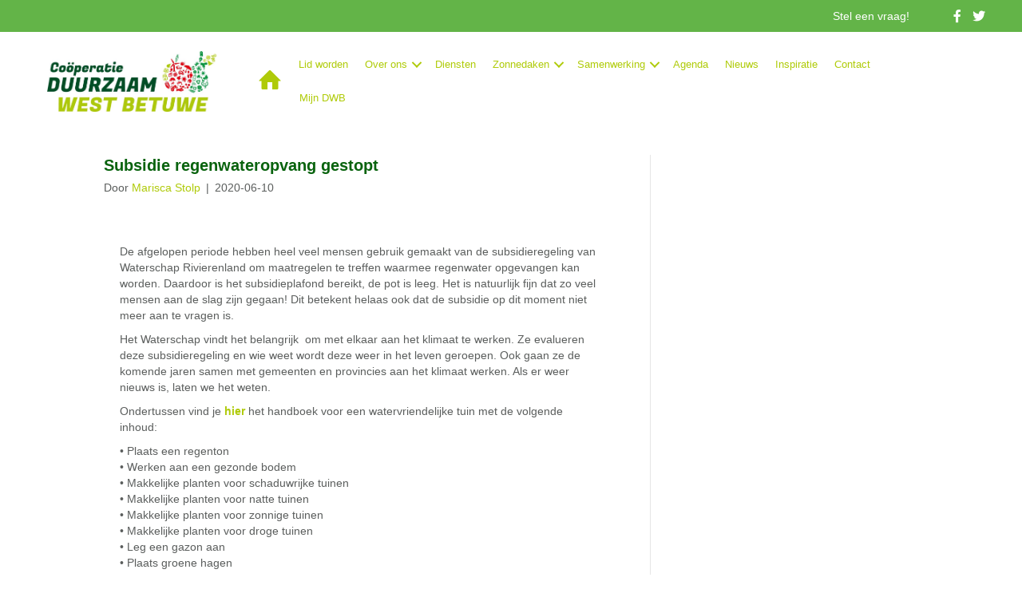

--- FILE ---
content_type: text/html; charset=UTF-8
request_url: https://duurzaamwestbetuwe.nl/subsidie-regenwateropvang-gestopt/
body_size: 20200
content:
<!DOCTYPE html>
<html lang="nl-NL">
<head>
<meta charset="UTF-8" />
<script>
var gform;gform||(document.addEventListener("gform_main_scripts_loaded",function(){gform.scriptsLoaded=!0}),document.addEventListener("gform/theme/scripts_loaded",function(){gform.themeScriptsLoaded=!0}),window.addEventListener("DOMContentLoaded",function(){gform.domLoaded=!0}),gform={domLoaded:!1,scriptsLoaded:!1,themeScriptsLoaded:!1,isFormEditor:()=>"function"==typeof InitializeEditor,callIfLoaded:function(o){return!(!gform.domLoaded||!gform.scriptsLoaded||!gform.themeScriptsLoaded&&!gform.isFormEditor()||(gform.isFormEditor()&&console.warn("The use of gform.initializeOnLoaded() is deprecated in the form editor context and will be removed in Gravity Forms 3.1."),o(),0))},initializeOnLoaded:function(o){gform.callIfLoaded(o)||(document.addEventListener("gform_main_scripts_loaded",()=>{gform.scriptsLoaded=!0,gform.callIfLoaded(o)}),document.addEventListener("gform/theme/scripts_loaded",()=>{gform.themeScriptsLoaded=!0,gform.callIfLoaded(o)}),window.addEventListener("DOMContentLoaded",()=>{gform.domLoaded=!0,gform.callIfLoaded(o)}))},hooks:{action:{},filter:{}},addAction:function(o,r,e,t){gform.addHook("action",o,r,e,t)},addFilter:function(o,r,e,t){gform.addHook("filter",o,r,e,t)},doAction:function(o){gform.doHook("action",o,arguments)},applyFilters:function(o){return gform.doHook("filter",o,arguments)},removeAction:function(o,r){gform.removeHook("action",o,r)},removeFilter:function(o,r,e){gform.removeHook("filter",o,r,e)},addHook:function(o,r,e,t,n){null==gform.hooks[o][r]&&(gform.hooks[o][r]=[]);var d=gform.hooks[o][r];null==n&&(n=r+"_"+d.length),gform.hooks[o][r].push({tag:n,callable:e,priority:t=null==t?10:t})},doHook:function(r,o,e){var t;if(e=Array.prototype.slice.call(e,1),null!=gform.hooks[r][o]&&((o=gform.hooks[r][o]).sort(function(o,r){return o.priority-r.priority}),o.forEach(function(o){"function"!=typeof(t=o.callable)&&(t=window[t]),"action"==r?t.apply(null,e):e[0]=t.apply(null,e)})),"filter"==r)return e[0]},removeHook:function(o,r,t,n){var e;null!=gform.hooks[o][r]&&(e=(e=gform.hooks[o][r]).filter(function(o,r,e){return!!(null!=n&&n!=o.tag||null!=t&&t!=o.priority)}),gform.hooks[o][r]=e)}});
</script>

<meta name='viewport' content='width=device-width, initial-scale=1.0' />
<meta http-equiv='X-UA-Compatible' content='IE=edge' />
<link rel="profile" href="https://gmpg.org/xfn/11" />
<meta name='robots' content='index, follow, max-image-preview:large, max-snippet:-1, max-video-preview:-1' />

	<!-- This site is optimized with the Yoast SEO plugin v26.7 - https://yoast.com/wordpress/plugins/seo/ -->
	<title>Subsidie regenwateropvang gestopt - Duurzaam West Betuwe</title>
	<link rel="canonical" href="https://duurzaamwestbetuwe.nl/subsidie-regenwateropvang-gestopt/" />
	<meta property="og:locale" content="nl_NL" />
	<meta property="og:type" content="article" />
	<meta property="og:title" content="Subsidie regenwateropvang gestopt - Duurzaam West Betuwe" />
	<meta property="og:description" content="De afgelopen periode hebben heel veel mensen gebruik gemaakt van de subsidieregeling van Waterschap Rivierenland om maatregelen te treffen waarmee regenwater opgevangen kan worden. Daardoor&hellip;" />
	<meta property="og:url" content="https://duurzaamwestbetuwe.nl/subsidie-regenwateropvang-gestopt/" />
	<meta property="og:site_name" content="Duurzaam West Betuwe" />
	<meta property="article:published_time" content="2020-06-10T08:03:36+00:00" />
	<meta property="article:modified_time" content="2020-06-10T08:42:56+00:00" />
	<meta property="og:image" content="https://duurzaamwestbetuwe.nl/wp-content/uploads/2020/06/Regenton.jpg" />
	<meta property="og:image:width" content="1920" />
	<meta property="og:image:height" content="1080" />
	<meta property="og:image:type" content="image/jpeg" />
	<meta name="author" content="Marisca Stolp" />
	<meta name="twitter:card" content="summary_large_image" />
	<meta name="twitter:label1" content="Geschreven door" />
	<meta name="twitter:data1" content="Marisca Stolp" />
	<meta name="twitter:label2" content="Geschatte leestijd" />
	<meta name="twitter:data2" content="1 minuut" />
	<script type="application/ld+json" class="yoast-schema-graph">{"@context":"https://schema.org","@graph":[{"@type":"Article","@id":"https://duurzaamwestbetuwe.nl/subsidie-regenwateropvang-gestopt/#article","isPartOf":{"@id":"https://duurzaamwestbetuwe.nl/subsidie-regenwateropvang-gestopt/"},"author":{"name":"Marisca Stolp","@id":"https://duurzaamwestbetuwe.nl/#/schema/person/f413b6712d5a1d1aff00d4edf1156889"},"headline":"Subsidie regenwateropvang gestopt","datePublished":"2020-06-10T08:03:36+00:00","dateModified":"2020-06-10T08:42:56+00:00","mainEntityOfPage":{"@id":"https://duurzaamwestbetuwe.nl/subsidie-regenwateropvang-gestopt/"},"wordCount":207,"image":{"@id":"https://duurzaamwestbetuwe.nl/subsidie-regenwateropvang-gestopt/#primaryimage"},"thumbnailUrl":"https://duurzaamwestbetuwe.nl/wp-content/uploads/2020/06/Regenton.jpg","articleSection":["Nieuws"],"inLanguage":"nl-NL"},{"@type":"WebPage","@id":"https://duurzaamwestbetuwe.nl/subsidie-regenwateropvang-gestopt/","url":"https://duurzaamwestbetuwe.nl/subsidie-regenwateropvang-gestopt/","name":"Subsidie regenwateropvang gestopt - Duurzaam West Betuwe","isPartOf":{"@id":"https://duurzaamwestbetuwe.nl/#website"},"primaryImageOfPage":{"@id":"https://duurzaamwestbetuwe.nl/subsidie-regenwateropvang-gestopt/#primaryimage"},"image":{"@id":"https://duurzaamwestbetuwe.nl/subsidie-regenwateropvang-gestopt/#primaryimage"},"thumbnailUrl":"https://duurzaamwestbetuwe.nl/wp-content/uploads/2020/06/Regenton.jpg","datePublished":"2020-06-10T08:03:36+00:00","dateModified":"2020-06-10T08:42:56+00:00","author":{"@id":"https://duurzaamwestbetuwe.nl/#/schema/person/f413b6712d5a1d1aff00d4edf1156889"},"breadcrumb":{"@id":"https://duurzaamwestbetuwe.nl/subsidie-regenwateropvang-gestopt/#breadcrumb"},"inLanguage":"nl-NL","potentialAction":[{"@type":"ReadAction","target":["https://duurzaamwestbetuwe.nl/subsidie-regenwateropvang-gestopt/"]}]},{"@type":"ImageObject","inLanguage":"nl-NL","@id":"https://duurzaamwestbetuwe.nl/subsidie-regenwateropvang-gestopt/#primaryimage","url":"https://duurzaamwestbetuwe.nl/wp-content/uploads/2020/06/Regenton.jpg","contentUrl":"https://duurzaamwestbetuwe.nl/wp-content/uploads/2020/06/Regenton.jpg","width":1920,"height":1080},{"@type":"BreadcrumbList","@id":"https://duurzaamwestbetuwe.nl/subsidie-regenwateropvang-gestopt/#breadcrumb","itemListElement":[{"@type":"ListItem","position":1,"name":"Home","item":"https://duurzaamwestbetuwe.nl/"},{"@type":"ListItem","position":2,"name":"Subsidie regenwateropvang gestopt"}]},{"@type":"WebSite","@id":"https://duurzaamwestbetuwe.nl/#website","url":"https://duurzaamwestbetuwe.nl/","name":"Duurzaam West Betuwe","description":"","potentialAction":[{"@type":"SearchAction","target":{"@type":"EntryPoint","urlTemplate":"https://duurzaamwestbetuwe.nl/?s={search_term_string}"},"query-input":{"@type":"PropertyValueSpecification","valueRequired":true,"valueName":"search_term_string"}}],"inLanguage":"nl-NL"},{"@type":"Person","@id":"https://duurzaamwestbetuwe.nl/#/schema/person/f413b6712d5a1d1aff00d4edf1156889","name":"Marisca Stolp","url":"https://duurzaamwestbetuwe.nl/author/deknopmarisca/"}]}</script>
	<!-- / Yoast SEO plugin. -->


<link rel="alternate" type="application/rss+xml" title="Duurzaam West Betuwe &raquo; feed" href="https://duurzaamwestbetuwe.nl/feed/" />
<link rel="alternate" type="application/rss+xml" title="Duurzaam West Betuwe &raquo; reacties feed" href="https://duurzaamwestbetuwe.nl/comments/feed/" />
<link rel="alternate" title="oEmbed (JSON)" type="application/json+oembed" href="https://duurzaamwestbetuwe.nl/wp-json/oembed/1.0/embed?url=https%3A%2F%2Fduurzaamwestbetuwe.nl%2Fsubsidie-regenwateropvang-gestopt%2F" />
<link rel="alternate" title="oEmbed (XML)" type="text/xml+oembed" href="https://duurzaamwestbetuwe.nl/wp-json/oembed/1.0/embed?url=https%3A%2F%2Fduurzaamwestbetuwe.nl%2Fsubsidie-regenwateropvang-gestopt%2F&#038;format=xml" />
<link rel="preload" href="https://duurzaamwestbetuwe.nl/wp-content/plugins/bb-plugin/fonts/fontawesome/5.15.4/webfonts/fa-solid-900.woff2" as="font" type="font/woff2" crossorigin="anonymous">
		<!-- This site uses the Google Analytics by MonsterInsights plugin v9.11.1 - Using Analytics tracking - https://www.monsterinsights.com/ -->
							<script src="//www.googletagmanager.com/gtag/js?id=G-BL8VJ2DKKR"  data-cfasync="false" data-wpfc-render="false" async></script>
			<script data-cfasync="false" data-wpfc-render="false">
				var mi_version = '9.11.1';
				var mi_track_user = true;
				var mi_no_track_reason = '';
								var MonsterInsightsDefaultLocations = {"page_location":"https:\/\/duurzaamwestbetuwe.nl\/subsidie-regenwateropvang-gestopt\/"};
								if ( typeof MonsterInsightsPrivacyGuardFilter === 'function' ) {
					var MonsterInsightsLocations = (typeof MonsterInsightsExcludeQuery === 'object') ? MonsterInsightsPrivacyGuardFilter( MonsterInsightsExcludeQuery ) : MonsterInsightsPrivacyGuardFilter( MonsterInsightsDefaultLocations );
				} else {
					var MonsterInsightsLocations = (typeof MonsterInsightsExcludeQuery === 'object') ? MonsterInsightsExcludeQuery : MonsterInsightsDefaultLocations;
				}

								var disableStrs = [
										'ga-disable-G-BL8VJ2DKKR',
									];

				/* Function to detect opted out users */
				function __gtagTrackerIsOptedOut() {
					for (var index = 0; index < disableStrs.length; index++) {
						if (document.cookie.indexOf(disableStrs[index] + '=true') > -1) {
							return true;
						}
					}

					return false;
				}

				/* Disable tracking if the opt-out cookie exists. */
				if (__gtagTrackerIsOptedOut()) {
					for (var index = 0; index < disableStrs.length; index++) {
						window[disableStrs[index]] = true;
					}
				}

				/* Opt-out function */
				function __gtagTrackerOptout() {
					for (var index = 0; index < disableStrs.length; index++) {
						document.cookie = disableStrs[index] + '=true; expires=Thu, 31 Dec 2099 23:59:59 UTC; path=/';
						window[disableStrs[index]] = true;
					}
				}

				if ('undefined' === typeof gaOptout) {
					function gaOptout() {
						__gtagTrackerOptout();
					}
				}
								window.dataLayer = window.dataLayer || [];

				window.MonsterInsightsDualTracker = {
					helpers: {},
					trackers: {},
				};
				if (mi_track_user) {
					function __gtagDataLayer() {
						dataLayer.push(arguments);
					}

					function __gtagTracker(type, name, parameters) {
						if (!parameters) {
							parameters = {};
						}

						if (parameters.send_to) {
							__gtagDataLayer.apply(null, arguments);
							return;
						}

						if (type === 'event') {
														parameters.send_to = monsterinsights_frontend.v4_id;
							var hookName = name;
							if (typeof parameters['event_category'] !== 'undefined') {
								hookName = parameters['event_category'] + ':' + name;
							}

							if (typeof MonsterInsightsDualTracker.trackers[hookName] !== 'undefined') {
								MonsterInsightsDualTracker.trackers[hookName](parameters);
							} else {
								__gtagDataLayer('event', name, parameters);
							}
							
						} else {
							__gtagDataLayer.apply(null, arguments);
						}
					}

					__gtagTracker('js', new Date());
					__gtagTracker('set', {
						'developer_id.dZGIzZG': true,
											});
					if ( MonsterInsightsLocations.page_location ) {
						__gtagTracker('set', MonsterInsightsLocations);
					}
										__gtagTracker('config', 'G-BL8VJ2DKKR', {"forceSSL":"true"} );
										window.gtag = __gtagTracker;										(function () {
						/* https://developers.google.com/analytics/devguides/collection/analyticsjs/ */
						/* ga and __gaTracker compatibility shim. */
						var noopfn = function () {
							return null;
						};
						var newtracker = function () {
							return new Tracker();
						};
						var Tracker = function () {
							return null;
						};
						var p = Tracker.prototype;
						p.get = noopfn;
						p.set = noopfn;
						p.send = function () {
							var args = Array.prototype.slice.call(arguments);
							args.unshift('send');
							__gaTracker.apply(null, args);
						};
						var __gaTracker = function () {
							var len = arguments.length;
							if (len === 0) {
								return;
							}
							var f = arguments[len - 1];
							if (typeof f !== 'object' || f === null || typeof f.hitCallback !== 'function') {
								if ('send' === arguments[0]) {
									var hitConverted, hitObject = false, action;
									if ('event' === arguments[1]) {
										if ('undefined' !== typeof arguments[3]) {
											hitObject = {
												'eventAction': arguments[3],
												'eventCategory': arguments[2],
												'eventLabel': arguments[4],
												'value': arguments[5] ? arguments[5] : 1,
											}
										}
									}
									if ('pageview' === arguments[1]) {
										if ('undefined' !== typeof arguments[2]) {
											hitObject = {
												'eventAction': 'page_view',
												'page_path': arguments[2],
											}
										}
									}
									if (typeof arguments[2] === 'object') {
										hitObject = arguments[2];
									}
									if (typeof arguments[5] === 'object') {
										Object.assign(hitObject, arguments[5]);
									}
									if ('undefined' !== typeof arguments[1].hitType) {
										hitObject = arguments[1];
										if ('pageview' === hitObject.hitType) {
											hitObject.eventAction = 'page_view';
										}
									}
									if (hitObject) {
										action = 'timing' === arguments[1].hitType ? 'timing_complete' : hitObject.eventAction;
										hitConverted = mapArgs(hitObject);
										__gtagTracker('event', action, hitConverted);
									}
								}
								return;
							}

							function mapArgs(args) {
								var arg, hit = {};
								var gaMap = {
									'eventCategory': 'event_category',
									'eventAction': 'event_action',
									'eventLabel': 'event_label',
									'eventValue': 'event_value',
									'nonInteraction': 'non_interaction',
									'timingCategory': 'event_category',
									'timingVar': 'name',
									'timingValue': 'value',
									'timingLabel': 'event_label',
									'page': 'page_path',
									'location': 'page_location',
									'title': 'page_title',
									'referrer' : 'page_referrer',
								};
								for (arg in args) {
																		if (!(!args.hasOwnProperty(arg) || !gaMap.hasOwnProperty(arg))) {
										hit[gaMap[arg]] = args[arg];
									} else {
										hit[arg] = args[arg];
									}
								}
								return hit;
							}

							try {
								f.hitCallback();
							} catch (ex) {
							}
						};
						__gaTracker.create = newtracker;
						__gaTracker.getByName = newtracker;
						__gaTracker.getAll = function () {
							return [];
						};
						__gaTracker.remove = noopfn;
						__gaTracker.loaded = true;
						window['__gaTracker'] = __gaTracker;
					})();
									} else {
										console.log("");
					(function () {
						function __gtagTracker() {
							return null;
						}

						window['__gtagTracker'] = __gtagTracker;
						window['gtag'] = __gtagTracker;
					})();
									}
			</script>
							<!-- / Google Analytics by MonsterInsights -->
		<style id='wp-img-auto-sizes-contain-inline-css'>
img:is([sizes=auto i],[sizes^="auto," i]){contain-intrinsic-size:3000px 1500px}
/*# sourceURL=wp-img-auto-sizes-contain-inline-css */
</style>
<style id='wp-emoji-styles-inline-css'>

	img.wp-smiley, img.emoji {
		display: inline !important;
		border: none !important;
		box-shadow: none !important;
		height: 1em !important;
		width: 1em !important;
		margin: 0 0.07em !important;
		vertical-align: -0.1em !important;
		background: none !important;
		padding: 0 !important;
	}
/*# sourceURL=wp-emoji-styles-inline-css */
</style>
<style id='wp-block-library-inline-css'>
:root{--wp-block-synced-color:#7a00df;--wp-block-synced-color--rgb:122,0,223;--wp-bound-block-color:var(--wp-block-synced-color);--wp-editor-canvas-background:#ddd;--wp-admin-theme-color:#007cba;--wp-admin-theme-color--rgb:0,124,186;--wp-admin-theme-color-darker-10:#006ba1;--wp-admin-theme-color-darker-10--rgb:0,107,160.5;--wp-admin-theme-color-darker-20:#005a87;--wp-admin-theme-color-darker-20--rgb:0,90,135;--wp-admin-border-width-focus:2px}@media (min-resolution:192dpi){:root{--wp-admin-border-width-focus:1.5px}}.wp-element-button{cursor:pointer}:root .has-very-light-gray-background-color{background-color:#eee}:root .has-very-dark-gray-background-color{background-color:#313131}:root .has-very-light-gray-color{color:#eee}:root .has-very-dark-gray-color{color:#313131}:root .has-vivid-green-cyan-to-vivid-cyan-blue-gradient-background{background:linear-gradient(135deg,#00d084,#0693e3)}:root .has-purple-crush-gradient-background{background:linear-gradient(135deg,#34e2e4,#4721fb 50%,#ab1dfe)}:root .has-hazy-dawn-gradient-background{background:linear-gradient(135deg,#faaca8,#dad0ec)}:root .has-subdued-olive-gradient-background{background:linear-gradient(135deg,#fafae1,#67a671)}:root .has-atomic-cream-gradient-background{background:linear-gradient(135deg,#fdd79a,#004a59)}:root .has-nightshade-gradient-background{background:linear-gradient(135deg,#330968,#31cdcf)}:root .has-midnight-gradient-background{background:linear-gradient(135deg,#020381,#2874fc)}:root{--wp--preset--font-size--normal:16px;--wp--preset--font-size--huge:42px}.has-regular-font-size{font-size:1em}.has-larger-font-size{font-size:2.625em}.has-normal-font-size{font-size:var(--wp--preset--font-size--normal)}.has-huge-font-size{font-size:var(--wp--preset--font-size--huge)}.has-text-align-center{text-align:center}.has-text-align-left{text-align:left}.has-text-align-right{text-align:right}.has-fit-text{white-space:nowrap!important}#end-resizable-editor-section{display:none}.aligncenter{clear:both}.items-justified-left{justify-content:flex-start}.items-justified-center{justify-content:center}.items-justified-right{justify-content:flex-end}.items-justified-space-between{justify-content:space-between}.screen-reader-text{border:0;clip-path:inset(50%);height:1px;margin:-1px;overflow:hidden;padding:0;position:absolute;width:1px;word-wrap:normal!important}.screen-reader-text:focus{background-color:#ddd;clip-path:none;color:#444;display:block;font-size:1em;height:auto;left:5px;line-height:normal;padding:15px 23px 14px;text-decoration:none;top:5px;width:auto;z-index:100000}html :where(.has-border-color){border-style:solid}html :where([style*=border-top-color]){border-top-style:solid}html :where([style*=border-right-color]){border-right-style:solid}html :where([style*=border-bottom-color]){border-bottom-style:solid}html :where([style*=border-left-color]){border-left-style:solid}html :where([style*=border-width]){border-style:solid}html :where([style*=border-top-width]){border-top-style:solid}html :where([style*=border-right-width]){border-right-style:solid}html :where([style*=border-bottom-width]){border-bottom-style:solid}html :where([style*=border-left-width]){border-left-style:solid}html :where(img[class*=wp-image-]){height:auto;max-width:100%}:where(figure){margin:0 0 1em}html :where(.is-position-sticky){--wp-admin--admin-bar--position-offset:var(--wp-admin--admin-bar--height,0px)}@media screen and (max-width:600px){html :where(.is-position-sticky){--wp-admin--admin-bar--position-offset:0px}}

/*# sourceURL=wp-block-library-inline-css */
</style><style id='global-styles-inline-css'>
:root{--wp--preset--aspect-ratio--square: 1;--wp--preset--aspect-ratio--4-3: 4/3;--wp--preset--aspect-ratio--3-4: 3/4;--wp--preset--aspect-ratio--3-2: 3/2;--wp--preset--aspect-ratio--2-3: 2/3;--wp--preset--aspect-ratio--16-9: 16/9;--wp--preset--aspect-ratio--9-16: 9/16;--wp--preset--color--black: #000000;--wp--preset--color--cyan-bluish-gray: #abb8c3;--wp--preset--color--white: #ffffff;--wp--preset--color--pale-pink: #f78da7;--wp--preset--color--vivid-red: #cf2e2e;--wp--preset--color--luminous-vivid-orange: #ff6900;--wp--preset--color--luminous-vivid-amber: #fcb900;--wp--preset--color--light-green-cyan: #7bdcb5;--wp--preset--color--vivid-green-cyan: #00d084;--wp--preset--color--pale-cyan-blue: #8ed1fc;--wp--preset--color--vivid-cyan-blue: #0693e3;--wp--preset--color--vivid-purple: #9b51e0;--wp--preset--color--fl-heading-text: #036819;--wp--preset--color--fl-body-bg: #ffffff;--wp--preset--color--fl-body-text: #5b5e5d;--wp--preset--color--fl-accent: #afca09;--wp--preset--color--fl-accent-hover: #919693;--wp--preset--color--fl-topbar-bg: #ffffff;--wp--preset--color--fl-topbar-text: #757575;--wp--preset--color--fl-topbar-link: #2b7bb9;--wp--preset--color--fl-topbar-hover: #2b7bb9;--wp--preset--color--fl-header-bg: #ffffff;--wp--preset--color--fl-header-text: #757575;--wp--preset--color--fl-header-link: #757575;--wp--preset--color--fl-header-hover: #2b7bb9;--wp--preset--color--fl-nav-bg: #ffffff;--wp--preset--color--fl-nav-link: #757575;--wp--preset--color--fl-nav-hover: #2b7bb9;--wp--preset--color--fl-content-bg: #ffffff;--wp--preset--color--fl-footer-widgets-bg: #ffffff;--wp--preset--color--fl-footer-widgets-text: #757575;--wp--preset--color--fl-footer-widgets-link: #2b7bb9;--wp--preset--color--fl-footer-widgets-hover: #2b7bb9;--wp--preset--color--fl-footer-bg: #ffffff;--wp--preset--color--fl-footer-text: #757575;--wp--preset--color--fl-footer-link: #2b7bb9;--wp--preset--color--fl-footer-hover: #2b7bb9;--wp--preset--gradient--vivid-cyan-blue-to-vivid-purple: linear-gradient(135deg,rgb(6,147,227) 0%,rgb(155,81,224) 100%);--wp--preset--gradient--light-green-cyan-to-vivid-green-cyan: linear-gradient(135deg,rgb(122,220,180) 0%,rgb(0,208,130) 100%);--wp--preset--gradient--luminous-vivid-amber-to-luminous-vivid-orange: linear-gradient(135deg,rgb(252,185,0) 0%,rgb(255,105,0) 100%);--wp--preset--gradient--luminous-vivid-orange-to-vivid-red: linear-gradient(135deg,rgb(255,105,0) 0%,rgb(207,46,46) 100%);--wp--preset--gradient--very-light-gray-to-cyan-bluish-gray: linear-gradient(135deg,rgb(238,238,238) 0%,rgb(169,184,195) 100%);--wp--preset--gradient--cool-to-warm-spectrum: linear-gradient(135deg,rgb(74,234,220) 0%,rgb(151,120,209) 20%,rgb(207,42,186) 40%,rgb(238,44,130) 60%,rgb(251,105,98) 80%,rgb(254,248,76) 100%);--wp--preset--gradient--blush-light-purple: linear-gradient(135deg,rgb(255,206,236) 0%,rgb(152,150,240) 100%);--wp--preset--gradient--blush-bordeaux: linear-gradient(135deg,rgb(254,205,165) 0%,rgb(254,45,45) 50%,rgb(107,0,62) 100%);--wp--preset--gradient--luminous-dusk: linear-gradient(135deg,rgb(255,203,112) 0%,rgb(199,81,192) 50%,rgb(65,88,208) 100%);--wp--preset--gradient--pale-ocean: linear-gradient(135deg,rgb(255,245,203) 0%,rgb(182,227,212) 50%,rgb(51,167,181) 100%);--wp--preset--gradient--electric-grass: linear-gradient(135deg,rgb(202,248,128) 0%,rgb(113,206,126) 100%);--wp--preset--gradient--midnight: linear-gradient(135deg,rgb(2,3,129) 0%,rgb(40,116,252) 100%);--wp--preset--font-size--small: 13px;--wp--preset--font-size--medium: 20px;--wp--preset--font-size--large: 36px;--wp--preset--font-size--x-large: 42px;--wp--preset--spacing--20: 0.44rem;--wp--preset--spacing--30: 0.67rem;--wp--preset--spacing--40: 1rem;--wp--preset--spacing--50: 1.5rem;--wp--preset--spacing--60: 2.25rem;--wp--preset--spacing--70: 3.38rem;--wp--preset--spacing--80: 5.06rem;--wp--preset--shadow--natural: 6px 6px 9px rgba(0, 0, 0, 0.2);--wp--preset--shadow--deep: 12px 12px 50px rgba(0, 0, 0, 0.4);--wp--preset--shadow--sharp: 6px 6px 0px rgba(0, 0, 0, 0.2);--wp--preset--shadow--outlined: 6px 6px 0px -3px rgb(255, 255, 255), 6px 6px rgb(0, 0, 0);--wp--preset--shadow--crisp: 6px 6px 0px rgb(0, 0, 0);}:where(.is-layout-flex){gap: 0.5em;}:where(.is-layout-grid){gap: 0.5em;}body .is-layout-flex{display: flex;}.is-layout-flex{flex-wrap: wrap;align-items: center;}.is-layout-flex > :is(*, div){margin: 0;}body .is-layout-grid{display: grid;}.is-layout-grid > :is(*, div){margin: 0;}:where(.wp-block-columns.is-layout-flex){gap: 2em;}:where(.wp-block-columns.is-layout-grid){gap: 2em;}:where(.wp-block-post-template.is-layout-flex){gap: 1.25em;}:where(.wp-block-post-template.is-layout-grid){gap: 1.25em;}.has-black-color{color: var(--wp--preset--color--black) !important;}.has-cyan-bluish-gray-color{color: var(--wp--preset--color--cyan-bluish-gray) !important;}.has-white-color{color: var(--wp--preset--color--white) !important;}.has-pale-pink-color{color: var(--wp--preset--color--pale-pink) !important;}.has-vivid-red-color{color: var(--wp--preset--color--vivid-red) !important;}.has-luminous-vivid-orange-color{color: var(--wp--preset--color--luminous-vivid-orange) !important;}.has-luminous-vivid-amber-color{color: var(--wp--preset--color--luminous-vivid-amber) !important;}.has-light-green-cyan-color{color: var(--wp--preset--color--light-green-cyan) !important;}.has-vivid-green-cyan-color{color: var(--wp--preset--color--vivid-green-cyan) !important;}.has-pale-cyan-blue-color{color: var(--wp--preset--color--pale-cyan-blue) !important;}.has-vivid-cyan-blue-color{color: var(--wp--preset--color--vivid-cyan-blue) !important;}.has-vivid-purple-color{color: var(--wp--preset--color--vivid-purple) !important;}.has-black-background-color{background-color: var(--wp--preset--color--black) !important;}.has-cyan-bluish-gray-background-color{background-color: var(--wp--preset--color--cyan-bluish-gray) !important;}.has-white-background-color{background-color: var(--wp--preset--color--white) !important;}.has-pale-pink-background-color{background-color: var(--wp--preset--color--pale-pink) !important;}.has-vivid-red-background-color{background-color: var(--wp--preset--color--vivid-red) !important;}.has-luminous-vivid-orange-background-color{background-color: var(--wp--preset--color--luminous-vivid-orange) !important;}.has-luminous-vivid-amber-background-color{background-color: var(--wp--preset--color--luminous-vivid-amber) !important;}.has-light-green-cyan-background-color{background-color: var(--wp--preset--color--light-green-cyan) !important;}.has-vivid-green-cyan-background-color{background-color: var(--wp--preset--color--vivid-green-cyan) !important;}.has-pale-cyan-blue-background-color{background-color: var(--wp--preset--color--pale-cyan-blue) !important;}.has-vivid-cyan-blue-background-color{background-color: var(--wp--preset--color--vivid-cyan-blue) !important;}.has-vivid-purple-background-color{background-color: var(--wp--preset--color--vivid-purple) !important;}.has-black-border-color{border-color: var(--wp--preset--color--black) !important;}.has-cyan-bluish-gray-border-color{border-color: var(--wp--preset--color--cyan-bluish-gray) !important;}.has-white-border-color{border-color: var(--wp--preset--color--white) !important;}.has-pale-pink-border-color{border-color: var(--wp--preset--color--pale-pink) !important;}.has-vivid-red-border-color{border-color: var(--wp--preset--color--vivid-red) !important;}.has-luminous-vivid-orange-border-color{border-color: var(--wp--preset--color--luminous-vivid-orange) !important;}.has-luminous-vivid-amber-border-color{border-color: var(--wp--preset--color--luminous-vivid-amber) !important;}.has-light-green-cyan-border-color{border-color: var(--wp--preset--color--light-green-cyan) !important;}.has-vivid-green-cyan-border-color{border-color: var(--wp--preset--color--vivid-green-cyan) !important;}.has-pale-cyan-blue-border-color{border-color: var(--wp--preset--color--pale-cyan-blue) !important;}.has-vivid-cyan-blue-border-color{border-color: var(--wp--preset--color--vivid-cyan-blue) !important;}.has-vivid-purple-border-color{border-color: var(--wp--preset--color--vivid-purple) !important;}.has-vivid-cyan-blue-to-vivid-purple-gradient-background{background: var(--wp--preset--gradient--vivid-cyan-blue-to-vivid-purple) !important;}.has-light-green-cyan-to-vivid-green-cyan-gradient-background{background: var(--wp--preset--gradient--light-green-cyan-to-vivid-green-cyan) !important;}.has-luminous-vivid-amber-to-luminous-vivid-orange-gradient-background{background: var(--wp--preset--gradient--luminous-vivid-amber-to-luminous-vivid-orange) !important;}.has-luminous-vivid-orange-to-vivid-red-gradient-background{background: var(--wp--preset--gradient--luminous-vivid-orange-to-vivid-red) !important;}.has-very-light-gray-to-cyan-bluish-gray-gradient-background{background: var(--wp--preset--gradient--very-light-gray-to-cyan-bluish-gray) !important;}.has-cool-to-warm-spectrum-gradient-background{background: var(--wp--preset--gradient--cool-to-warm-spectrum) !important;}.has-blush-light-purple-gradient-background{background: var(--wp--preset--gradient--blush-light-purple) !important;}.has-blush-bordeaux-gradient-background{background: var(--wp--preset--gradient--blush-bordeaux) !important;}.has-luminous-dusk-gradient-background{background: var(--wp--preset--gradient--luminous-dusk) !important;}.has-pale-ocean-gradient-background{background: var(--wp--preset--gradient--pale-ocean) !important;}.has-electric-grass-gradient-background{background: var(--wp--preset--gradient--electric-grass) !important;}.has-midnight-gradient-background{background: var(--wp--preset--gradient--midnight) !important;}.has-small-font-size{font-size: var(--wp--preset--font-size--small) !important;}.has-medium-font-size{font-size: var(--wp--preset--font-size--medium) !important;}.has-large-font-size{font-size: var(--wp--preset--font-size--large) !important;}.has-x-large-font-size{font-size: var(--wp--preset--font-size--x-large) !important;}
/*# sourceURL=global-styles-inline-css */
</style>

<style id='classic-theme-styles-inline-css'>
/*! This file is auto-generated */
.wp-block-button__link{color:#fff;background-color:#32373c;border-radius:9999px;box-shadow:none;text-decoration:none;padding:calc(.667em + 2px) calc(1.333em + 2px);font-size:1.125em}.wp-block-file__button{background:#32373c;color:#fff;text-decoration:none}
/*# sourceURL=/wp-includes/css/classic-themes.min.css */
</style>
<link rel='stylesheet' id='fl-builder-layout-2992-css' href='https://duurzaamwestbetuwe.nl/wp-content/uploads/bb-plugin/cache/2992-layout.css?ver=24c63c0decc07fa4dfede70bc348c42d' media='all' />
<link rel='stylesheet' id='searchandfilter-css' href='https://duurzaamwestbetuwe.nl/wp-content/plugins/search-filter/style.css?ver=1' media='all' />
<link rel='stylesheet' id='font-awesome-5-css' href='https://duurzaamwestbetuwe.nl/wp-content/plugins/bb-plugin/fonts/fontawesome/5.15.4/css/all.min.css?ver=2.10.0.5' media='all' />
<link rel='stylesheet' id='font-awesome-css' href='https://duurzaamwestbetuwe.nl/wp-content/plugins/bb-plugin/fonts/fontawesome/5.15.4/css/v4-shims.min.css?ver=2.10.0.5' media='all' />
<link rel='stylesheet' id='ultimate-icons-css' href='https://duurzaamwestbetuwe.nl/wp-content/uploads/bb-plugin/icons/ultimate-icons/style.css?ver=2.10.0.5' media='all' />
<link rel='stylesheet' id='fl-builder-layout-bundle-fdf5d74093ad136ab8b6445e24cb73a4-css' href='https://duurzaamwestbetuwe.nl/wp-content/uploads/bb-plugin/cache/fdf5d74093ad136ab8b6445e24cb73a4-layout-bundle.css?ver=2.10.0.5-1.5.2.1-20251125200437' media='all' />
<link rel='stylesheet' id='lightslidercss-css' href='https://duurzaamwestbetuwe.nl/wp-content/themes/spijkerenco-child/lightslider-master/dist/css/lightslider.min.css?ver=1.0.0' media='all' />
<link rel='stylesheet' id='jquery-magnificpopup-css' href='https://duurzaamwestbetuwe.nl/wp-content/plugins/bb-plugin/css/jquery.magnificpopup.min.css?ver=2.10.0.5' media='all' />
<link rel='stylesheet' id='bootstrap-css' href='https://duurzaamwestbetuwe.nl/wp-content/themes/bb-theme/css/bootstrap.min.css?ver=1.7.19.1' media='all' />
<link rel='stylesheet' id='fl-automator-skin-css' href='https://duurzaamwestbetuwe.nl/wp-content/uploads/bb-theme/skin-6937b736b12ab.css?ver=1.7.19.1' media='all' />
<link rel='stylesheet' id='pp-animate-css' href='https://duurzaamwestbetuwe.nl/wp-content/plugins/bbpowerpack/assets/css/animate.min.css?ver=3.5.1' media='all' />
<script src="https://duurzaamwestbetuwe.nl/wp-content/plugins/google-analytics-for-wordpress/assets/js/frontend-gtag.min.js?ver=9.11.1" id="monsterinsights-frontend-script-js" async data-wp-strategy="async"></script>
<script data-cfasync="false" data-wpfc-render="false" id='monsterinsights-frontend-script-js-extra'>var monsterinsights_frontend = {"js_events_tracking":"true","download_extensions":"doc,pdf,ppt,zip,xls,docx,pptx,xlsx","inbound_paths":"[]","home_url":"https:\/\/duurzaamwestbetuwe.nl","hash_tracking":"false","v4_id":"G-BL8VJ2DKKR"};</script>
<script src="https://duurzaamwestbetuwe.nl/wp-includes/js/jquery/jquery.min.js?ver=3.7.1" id="jquery-core-js"></script>
<script src="https://duurzaamwestbetuwe.nl/wp-includes/js/jquery/jquery-migrate.min.js?ver=3.4.1" id="jquery-migrate-js"></script>
<link rel="https://api.w.org/" href="https://duurzaamwestbetuwe.nl/wp-json/" /><link rel="alternate" title="JSON" type="application/json" href="https://duurzaamwestbetuwe.nl/wp-json/wp/v2/posts/2992" /><link rel="EditURI" type="application/rsd+xml" title="RSD" href="https://duurzaamwestbetuwe.nl/xmlrpc.php?rsd" />
<meta name="generator" content="WordPress 6.9" />
<link rel='shortlink' href='https://duurzaamwestbetuwe.nl/?p=2992' />
		<script>
			var bb_powerpack = {
				version: '2.40.10',
				getAjaxUrl: function() { return atob( 'aHR0cHM6Ly9kdXVyemFhbXdlc3RiZXR1d2Uubmwvd3AtYWRtaW4vYWRtaW4tYWpheC5waHA=' ); },
				callback: function() {},
				mapMarkerData: {},
				post_id: '2992',
				search_term: '',
				current_page: 'https://duurzaamwestbetuwe.nl/subsidie-regenwateropvang-gestopt/',
				conditionals: {
					is_front_page: false,
					is_home: false,
					is_archive: false,
					current_post_type: '',
					is_tax: false,
										is_author: false,
					current_author: false,
					is_search: false,
									}
			};
		</script>
		<link rel="icon" href="https://duurzaamwestbetuwe.nl/wp-content/uploads/2020/03/cropped-DWB-logo-appel-peer-RGB_favicon-32x32.png" sizes="32x32" />
<link rel="icon" href="https://duurzaamwestbetuwe.nl/wp-content/uploads/2020/03/cropped-DWB-logo-appel-peer-RGB_favicon-192x192.png" sizes="192x192" />
<link rel="apple-touch-icon" href="https://duurzaamwestbetuwe.nl/wp-content/uploads/2020/03/cropped-DWB-logo-appel-peer-RGB_favicon-180x180.png" />
<meta name="msapplication-TileImage" content="https://duurzaamwestbetuwe.nl/wp-content/uploads/2020/03/cropped-DWB-logo-appel-peer-RGB_favicon-270x270.png" />
<link rel="stylesheet" href="https://duurzaamwestbetuwe.nl/wp-content/themes/spijkerenco-child/style.css" /><link rel='stylesheet' id='gforms_reset_css-css' href='https://duurzaamwestbetuwe.nl/wp-content/plugins/gravityforms/legacy/css/formreset.min.css?ver=2.9.25' media='all' />
<link rel='stylesheet' id='gforms_formsmain_css-css' href='https://duurzaamwestbetuwe.nl/wp-content/plugins/gravityforms/legacy/css/formsmain.min.css?ver=2.9.25' media='all' />
<link rel='stylesheet' id='gforms_ready_class_css-css' href='https://duurzaamwestbetuwe.nl/wp-content/plugins/gravityforms/legacy/css/readyclass.min.css?ver=2.9.25' media='all' />
<link rel='stylesheet' id='gforms_browsers_css-css' href='https://duurzaamwestbetuwe.nl/wp-content/plugins/gravityforms/legacy/css/browsers.min.css?ver=2.9.25' media='all' />
</head>
<body class="wp-singular post-template-default single single-post postid-2992 single-format-standard wp-theme-bb-theme wp-child-theme-spijkerenco-child fl-builder fl-builder-2-10-0-5 fl-themer-1-5-2-1-20251125200437 fl-theme-1-7-19-1 fl-no-js fl-theme-builder-header fl-theme-builder-header-header fl-theme-builder-footer fl-theme-builder-footer-footer fl-theme-builder-singular fl-theme-builder-singular-agenda-singlepage fl-framework-bootstrap fl-preset-default fl-full-width fl-has-sidebar fl-scroll-to-top fl-search-active" itemscope="itemscope" itemtype="https://schema.org/WebPage">
<a aria-label="Spring naar content" class="fl-screen-reader-text" href="#fl-main-content">Spring naar content</a><div class="fl-page">
	<header class="fl-builder-content fl-builder-content-453 fl-builder-global-templates-locked" data-post-id="453" data-type="header" data-sticky="0" data-sticky-on="" data-sticky-breakpoint="medium" data-shrink="0" data-overlay="0" data-overlay-bg="transparent" data-shrink-image-height="50px" role="banner" itemscope="itemscope" itemtype="http://schema.org/WPHeader"><div class="fl-row fl-row-full-width fl-row-bg-color fl-node-5ad473928376d fl-row-default-height fl-row-align-center fl-visible-desktop fl-visible-large fl-visible-medium" data-node="5ad473928376d">
	<div class="fl-row-content-wrap">
		<div class="uabb-row-separator uabb-top-row-separator" >
</div>
						<div class="fl-row-content fl-row-fixed-width fl-node-content">
		
<div class="fl-col-group fl-node-5ad47392837b9 fl-col-group-equal-height fl-col-group-align-center" data-node="5ad47392837b9">
			<div class="fl-col fl-node-5af03734c6d7e fl-col-bg-color" data-node="5af03734c6d7e">
	<div class="fl-col-content fl-node-content"><div class="fl-module fl-module-rich-text fl-node-5af03734c6741" data-node="5af03734c6741">
	<div class="fl-module-content fl-node-content">
		<div class="fl-rich-text">
	<p style="text-align: right;"><a href="mailto: info@duurzaamwestbetuwe.nl"><span style="color: #ffffff;">Stel een vraag!</span></a></p>
</div>
	</div>
</div>
</div>
</div>
			<div class="fl-col fl-node-5ad4739283856 fl-col-bg-color fl-col-small" data-node="5ad4739283856">
	<div class="fl-col-content fl-node-content"><div class="fl-module fl-module-icon-group fl-node-5ad47392838a1" data-node="5ad47392838a1">
	<div class="fl-module-content fl-node-content">
		<div class="fl-icon-group">
	<span class="fl-icon">
								<a href="https://www.facebook.com/groups/westbetuwe/" target="_blank" rel="noopener" >
							<i class="fa fa-facebook" aria-hidden="true"></i>
						</a>
			</span>
		<span class="fl-icon">
								<a href="https://twitter.com/duurzaamwb" target="_blank" rel="noopener" >
							<i class="fa fa-twitter" aria-hidden="true"></i>
						</a>
			</span>
	</div>
	</div>
</div>
</div>
</div>
	</div>
		</div>
	</div>
</div>
<div class="fl-row fl-row-full-width fl-row-bg-color fl-node-5ad4739283594 fl-row-default-height fl-row-align-center" data-node="5ad4739283594">
	<div class="fl-row-content-wrap">
		<div class="uabb-row-separator uabb-top-row-separator" >
</div>
						<div class="fl-row-content fl-row-fixed-width fl-node-content">
		
<div class="fl-col-group fl-node-5ad47392835e9 fl-col-group-equal-height fl-col-group-align-center fl-col-group-custom-width" data-node="5ad47392835e9">
			<div class="fl-col fl-node-5ad4739283638 fl-col-bg-color fl-col-small fl-col-small-custom-width" data-node="5ad4739283638">
	<div class="fl-col-content fl-node-content"><div class="fl-module fl-module-photo fl-node-5ad4756055238" data-node="5ad4756055238">
	<div class="fl-module-content fl-node-content">
		<div role="figure" class="fl-photo fl-photo-align-left" itemscope itemtype="https://schema.org/ImageObject">
	<div class="fl-photo-content fl-photo-img-jpg">
				<a href="https://duurzaamwestbetuwe.nl/" target="_self" itemprop="url">
				<img loading="lazy" decoding="async" class="fl-photo-img wp-image-2962 size-full" src="https://duurzaamwestbetuwe.nl/wp-content/uploads/2020/05/CDWB-logo-RGB.jpg" alt="CDWB logo RGB" height="340" width="941" title="CDWB logo RGB"  data-no-lazy="1" itemprop="image" srcset="https://duurzaamwestbetuwe.nl/wp-content/uploads/2020/05/CDWB-logo-RGB.jpg 941w, https://duurzaamwestbetuwe.nl/wp-content/uploads/2020/05/CDWB-logo-RGB-300x108.jpg 300w, https://duurzaamwestbetuwe.nl/wp-content/uploads/2020/05/CDWB-logo-RGB-768x277.jpg 768w, https://duurzaamwestbetuwe.nl/wp-content/uploads/2020/05/CDWB-logo-RGB-31x11.jpg 31w" sizes="auto, (max-width: 941px) 100vw, 941px" />
				</a>
					</div>
	</div>
	</div>
</div>
</div>
</div>
			<div class="fl-col fl-node-5aeffcadd6350 fl-col-bg-color fl-col-small" data-node="5aeffcadd6350">
	<div class="fl-col-content fl-node-content"><div class="fl-module fl-module-icon fl-node-5aeffcadd55e2 fl-visible-desktop fl-visible-large fl-visible-medium" data-node="5aeffcadd55e2">
	<div class="fl-module-content fl-node-content">
		<div class="fl-icon-wrap">
	<span class="fl-icon">
								<a href="https://duurzaamwestbetuwe.nl" target="_self">
							<i class="ua-icon ua-icon-home2" aria-hidden="true"></i>
						</a>
			</span>
	</div>
	</div>
</div>
</div>
</div>
			<div class="fl-col fl-node-5ad4739283684 fl-col-bg-color fl-col-small-custom-width" data-node="5ad4739283684">
	<div class="fl-col-content fl-node-content"><div class="fl-module fl-module-menu fl-node-5ad4739283720" data-node="5ad4739283720">
	<div class="fl-module-content fl-node-content">
		<div class="fl-menu fl-menu-responsive-toggle-medium-mobile">
	<button class="fl-menu-mobile-toggle hamburger fl-content-ui-button" aria-haspopup="menu" aria-label="Menu"><span class="fl-menu-icon svg-container"><svg version="1.1" class="hamburger-menu" xmlns="http://www.w3.org/2000/svg" xmlns:xlink="http://www.w3.org/1999/xlink" viewBox="0 0 512 512">
<rect class="fl-hamburger-menu-top" width="512" height="102"/>
<rect class="fl-hamburger-menu-middle" y="205" width="512" height="102"/>
<rect class="fl-hamburger-menu-bottom" y="410" width="512" height="102"/>
</svg>
</span></button>	<div class="fl-clear"></div>
	<nav role="navigation" aria-label="Menu" itemscope="itemscope" itemtype="https://schema.org/SiteNavigationElement"><ul id="menu-hoofdmenu" class="menu fl-menu-horizontal fl-toggle-arrows"><li id="menu-item-2320" class="menu-item menu-item-type-post_type menu-item-object-page"><a role="menuitem" href="https://duurzaamwestbetuwe.nl/lid-worden/">Lid worden</a></li><li id="menu-item-1021" class="menu-item menu-item-type-post_type menu-item-object-page menu-item-has-children fl-has-submenu"><div class="fl-has-submenu-container"><a role="menuitem" href="https://duurzaamwestbetuwe.nl/over-ons/">Over ons</a><span role="button" tabindex="0" role="menuitem" aria-label="Over ons submenu toggle" aria-haspopup="menu" aria-expanded="false" aria-controls="sub-menu-1021" class="fl-menu-toggle fl-content-ui-button"></span></div><ul id="sub-menu-1021" class="sub-menu" role="menu">	<li id="menu-item-2507" class="menu-item menu-item-type-custom menu-item-object-custom"><a role="menuitem" href="https://duurzaamwestbetuwe.nl/over-ons/#bestuur">Bestuur</a></li>	<li id="menu-item-2800" class="menu-item menu-item-type-custom menu-item-object-custom"><a role="menuitem" href="https://duurzaamwestbetuwe.nl/over-ons/#communicatie">Communicatie &#038; coördinatie</a></li>	<li id="menu-item-2855" class="menu-item menu-item-type-custom menu-item-object-custom"><a role="menuitem" href="https://duurzaamwestbetuwe.nl/mobiliteit/">Duurzame Mobiliteit</a></li>	<li id="menu-item-2509" class="menu-item menu-item-type-custom menu-item-object-custom"><a role="menuitem" href="https://duurzaamwestbetuwe.nl/repaircafe">Repair Cafe</a></li>	<li id="menu-item-5033" class="menu-item menu-item-type-post_type menu-item-object-page"><a role="menuitem" href="https://duurzaamwestbetuwe.nl/over-ons/warmte/">Duurzame Warmte</a></li></ul></li><li id="menu-item-2519" class="menu-item menu-item-type-post_type menu-item-object-page"><a role="menuitem" href="https://duurzaamwestbetuwe.nl/diensten/">Diensten</a></li><li id="menu-item-2773" class="menu-item menu-item-type-custom menu-item-object-custom menu-item-has-children fl-has-submenu"><div class="fl-has-submenu-container"><a role="menuitem" href="#">Zonnedaken</a><span role="button" tabindex="0" role="menuitem" aria-label="Zonnedaken submenu toggle" aria-haspopup="menu" aria-expanded="false" aria-controls="sub-menu-2773" class="fl-menu-toggle fl-content-ui-button"></span></div><ul id="sub-menu-2773" class="sub-menu" role="menu">	<li id="menu-item-7292" class="menu-item menu-item-type-post_type menu-item-object-page"><a role="menuitem" href="https://duurzaamwestbetuwe.nl/meedoenmetzonnedaken/">Zonnedak investeren</a></li>	<li id="menu-item-4611" class="menu-item menu-item-type-post_type menu-item-object-page"><a role="menuitem" href="https://duurzaamwestbetuwe.nl/zonnedaken/">Zonnedak verhuren</a></li></ul></li><li id="menu-item-2319" class="menu-item menu-item-type-post_type menu-item-object-page menu-item-has-children fl-has-submenu"><div class="fl-has-submenu-container"><a role="menuitem" href="https://duurzaamwestbetuwe.nl/samenwerking/">Samenwerking</a><span role="button" tabindex="0" role="menuitem" aria-label="Samenwerking submenu toggle" aria-haspopup="menu" aria-expanded="false" aria-controls="sub-menu-2319" class="fl-menu-toggle fl-content-ui-button"></span></div><ul id="sub-menu-2319" class="sub-menu" role="menu">	<li id="menu-item-6953" class="menu-item menu-item-type-post_type menu-item-object-page"><a role="menuitem" href="https://duurzaamwestbetuwe.nl/energiegemeenschap/">Energiegemeenschap Rivierenland</a></li>	<li id="menu-item-3261" class="menu-item menu-item-type-post_type menu-item-object-page"><a role="menuitem" href="https://duurzaamwestbetuwe.nl/over-ons/betuwewind/">Betuwewind</a></li>	<li id="menu-item-3259" class="menu-item menu-item-type-post_type menu-item-object-page"><a role="menuitem" href="https://duurzaamwestbetuwe.nl/de-fruitmotor/">De Fruitmotor</a></li>	<li id="menu-item-3262" class="menu-item menu-item-type-post_type menu-item-object-page"><a role="menuitem" href="https://duurzaamwestbetuwe.nl/over-ons/energieloket/">Energieloket</a></li>	<li id="menu-item-3263" class="menu-item menu-item-type-post_type menu-item-object-page"><a role="menuitem" href="https://duurzaamwestbetuwe.nl/over-ons/gemeente-west-betuwe/">Gemeente West Betuwe</a></li>	<li id="menu-item-4425" class="menu-item menu-item-type-post_type menu-item-object-page"><a role="menuitem" href="https://duurzaamwestbetuwe.nl/samenwerking/ivn/">IVN West Betuwe</a></li></ul></li><li id="menu-item-433" class="menu-item menu-item-type-post_type menu-item-object-page"><a role="menuitem" href="https://duurzaamwestbetuwe.nl/agenda2/">Agenda</a></li><li id="menu-item-1442" class="menu-item menu-item-type-post_type menu-item-object-page"><a role="menuitem" href="https://duurzaamwestbetuwe.nl/nieuws/">Nieuws</a></li><li id="menu-item-2318" class="menu-item menu-item-type-post_type menu-item-object-page"><a role="menuitem" href="https://duurzaamwestbetuwe.nl/inspiratie/">Inspiratie</a></li><li id="menu-item-443" class="menu-item menu-item-type-post_type menu-item-object-page"><a role="menuitem" href="https://duurzaamwestbetuwe.nl/contact/">Contact</a></li><li id="menu-item-3665" class="menu-item menu-item-type-custom menu-item-object-custom"><a role="menuitem" href="https://mijn.duurzaamwestbetuwe.nl">Mijn DWB</a></li></ul></nav></div>
	</div>
</div>
</div>
</div>
			<div class="fl-col fl-node-5af007b405c81 fl-col-bg-color fl-col-small" data-node="5af007b405c81">
	<div class="fl-col-content fl-node-content"></div>
</div>
	</div>
		</div>
	</div>
</div>
</header><div class="uabb-js-breakpoint" style="display: none;"></div>	<div id="fl-main-content" class="fl-page-content" itemprop="mainContentOfPage" role="main">

		
<div class="container">
	<div class="row">

		
		<div class="fl-content fl-content-left col-md-8">
			<article class="fl-post post-2992 post type-post status-publish format-standard has-post-thumbnail hentry category-nieuws-categorie" id="fl-post-2992" itemscope itemtype="https://schema.org/BlogPosting">

	
	<header class="fl-post-header">
		<h1 class="fl-post-title" itemprop="headline">
			Subsidie regenwateropvang gestopt					</h1>
		<div class="fl-post-meta fl-post-meta-top"><span class="fl-post-author">Door <a href="https://duurzaamwestbetuwe.nl/author/deknopmarisca/"><span>Marisca Stolp</span></a></span><span class="fl-sep"> | </span><span class="fl-post-date">2020-06-10</span></div><meta itemscope itemprop="mainEntityOfPage" itemtype="https://schema.org/WebPage" itemid="https://duurzaamwestbetuwe.nl/subsidie-regenwateropvang-gestopt/" content="Subsidie regenwateropvang gestopt" /><meta itemprop="datePublished" content="2020-06-10" /><meta itemprop="dateModified" content="2020-06-10" /><div itemprop="publisher" itemscope itemtype="https://schema.org/Organization"><meta itemprop="name" content="Duurzaam West Betuwe"></div><div itemscope itemprop="author" itemtype="https://schema.org/Person"><meta itemprop="url" content="https://duurzaamwestbetuwe.nl/author/deknopmarisca/" /><meta itemprop="name" content="Marisca Stolp" /></div><div itemscope itemprop="image" itemtype="https://schema.org/ImageObject"><meta itemprop="url" content="https://duurzaamwestbetuwe.nl/wp-content/uploads/2020/06/Regenton.jpg" /><meta itemprop="width" content="1920" /><meta itemprop="height" content="1080" /></div><div itemprop="interactionStatistic" itemscope itemtype="https://schema.org/InteractionCounter"><meta itemprop="interactionType" content="https://schema.org/CommentAction" /><meta itemprop="userInteractionCount" content="0" /></div>	</header><!-- .fl-post-header -->

	
	
	<div class="fl-post-content clearfix" itemprop="text">
		<div class="fl-builder-content fl-builder-content-2992 fl-builder-content-primary fl-builder-global-templates-locked" data-post-id="2992"><div class="fl-row fl-row-fixed-width fl-row-bg-none fl-node-5ee09cf2771e8 fl-row-default-height fl-row-align-center" data-node="5ee09cf2771e8">
	<div class="fl-row-content-wrap">
		<div class="uabb-row-separator uabb-top-row-separator" >
</div>
						<div class="fl-row-content fl-row-fixed-width fl-node-content">
		
<div class="fl-col-group fl-node-5ee09cf277a35" data-node="5ee09cf277a35">
			<div class="fl-col fl-node-5ee09cf277c34 fl-col-bg-color" data-node="5ee09cf277c34">
	<div class="fl-col-content fl-node-content"><div class="fl-module fl-module-rich-text fl-node-5ee09cf27964a" data-node="5ee09cf27964a">
	<div class="fl-module-content fl-node-content">
		<div class="fl-rich-text">
	<p>De afgelopen periode hebben heel veel mensen gebruik gemaakt van de subsidieregeling van Waterschap Rivierenland om maatregelen te treffen waarmee regenwater opgevangen kan worden. Daardoor is het subsidieplafond bereikt, de pot is leeg. Het is natuurlijk fijn dat zo veel mensen aan de slag zijn gegaan! Dit betekent helaas ook dat de subsidie op dit moment niet meer aan te vragen is.</p>
<p>Het Waterschap vindt het belangrijk  om met elkaar aan het klimaat te werken. Ze evalueren deze subsidieregeling en wie weet wordt deze weer in het leven geroepen. Ook gaan ze de komende jaren samen met gemeenten en provincies aan het klimaat werken. Als er weer nieuws is, laten we het weten.</p>
<p>Ondertussen vind je <a href="https://www.tuinbranche.nl/Uploaded_files/Zelf/totale-handboek-incl-infobladen-lichte-versie.e1233f.pdf"><strong>hier</strong> </a>het handboek voor een watervriendelijke tuin met de volgende inhoud:</p>
<p>• Plaats een regenton<br />
• Werken aan een gezonde bodem<br />
• Makkelijke planten voor schaduwrijke tuinen<br />
• Makkelijke planten voor natte tuinen<br />
• Makkelijke planten voor zonnige tuinen<br />
• Makkelijke planten voor droge tuinen<br />
• Leg een gazon aan<br />
• Plaats groene hagen<br />
• Plant een boom<br />
• Vergroen je balkon<br />
• Maak een geveltuintje<br />
• Gebruik waterpasserende bestrating<br />
• Leg een gootje aan<br />
• Leg een regenwatervijver aan<br />
• Maak hoogteverschillen<br />
• Plaats een groen dak<br />
• Maak een groene gevel<br />
• Leg een moestuintje aan<br />
• Een tuin voor vogels, bijen en vlinders</p>
<p>&nbsp;</p>
</div>
	</div>
</div>
</div>
</div>
	</div>
		</div>
	</div>
</div>
</div><div class="uabb-js-breakpoint" style="display: none;"></div>	</div><!-- .fl-post-content -->

	
	<div class="fl-post-meta fl-post-meta-bottom"><div class="fl-post-cats-tags">Geplaatst in <a href="https://duurzaamwestbetuwe.nl/category/nieuws-categorie/" rel="category tag">Nieuws</a></div></div>		
</article>


<!-- .fl-post -->
		</div>

		<div class="fl-sidebar  fl-sidebar-right fl-sidebar-display-desktop col-md-4" itemscope="itemscope" itemtype="https://schema.org/WPSideBar">
			</div>

	</div>
</div>


	</div><!-- .fl-page-content -->
	<footer class="fl-builder-content fl-builder-content-484 fl-builder-global-templates-locked" data-post-id="484" data-type="footer" itemscope="itemscope" itemtype="http://schema.org/WPFooter"><div class="fl-row fl-row-full-width fl-row-bg-none fl-node-5ad5f9be3f2db fl-row-default-height fl-row-align-center" data-node="5ad5f9be3f2db">
	<div class="fl-row-content-wrap">
		<div class="uabb-row-separator uabb-top-row-separator" >
</div>
						<div class="fl-row-content fl-row-full-width fl-node-content">
		
<div class="fl-col-group fl-node-5ad5f9be437c6" data-node="5ad5f9be437c6">
			<div class="fl-col fl-node-5ad5f9be438d4 fl-col-bg-color" data-node="5ad5f9be438d4">
	<div class="fl-col-content fl-node-content"><div class="fl-module fl-module-photo fl-node-5ad5f9be3f00e" data-node="5ad5f9be3f00e">
	<div class="fl-module-content fl-node-content">
		<div role="figure" class="fl-photo fl-photo-align-center" itemscope itemtype="https://schema.org/ImageObject">
	<div class="fl-photo-content fl-photo-img-png">
				<img loading="lazy" decoding="async" class="fl-photo-img wp-image-489 size-full" src="https://duurzaamwestbetuwe.nl/wp-content/uploads/2018/04/footer-img2-01.png" alt="footer-img2-01" height="362" width="2987" title="footer-img2-01"  itemprop="image" srcset="https://duurzaamwestbetuwe.nl/wp-content/uploads/2018/04/footer-img2-01.png 2987w, https://duurzaamwestbetuwe.nl/wp-content/uploads/2018/04/footer-img2-01-300x36.png 300w, https://duurzaamwestbetuwe.nl/wp-content/uploads/2018/04/footer-img2-01-768x93.png 768w, https://duurzaamwestbetuwe.nl/wp-content/uploads/2018/04/footer-img2-01-1024x124.png 1024w" sizes="auto, (max-width: 2987px) 100vw, 2987px" />
					</div>
	</div>
	</div>
</div>
</div>
</div>
	</div>
		</div>
	</div>
</div>
<div class="fl-row fl-row-full-width fl-row-bg-color fl-node-5d1a004793dee fl-row-default-height fl-row-align-center" data-node="5d1a004793dee">
	<div class="fl-row-content-wrap">
		<div class="uabb-row-separator uabb-top-row-separator" >
</div>
						<div class="fl-row-content fl-row-fixed-width fl-node-content">
		
<div class="fl-col-group fl-node-5d1a004786a7b" data-node="5d1a004786a7b">
			<div class="fl-col fl-node-5d1a004786aef fl-col-bg-color fl-col-small" data-node="5d1a004786aef">
	<div class="fl-col-content fl-node-content"><div class="fl-module fl-module-uabb-gravity-form fl-node-5d1a004786cb6" data-node="5d1a004786cb6">
	<div class="fl-module-content fl-node-content">
		
<div class="uabb-gf-style uabb-gf-form-style1">
			<h3 class="uabb-gf-form-title">Stel een vraag!</h3>
	
	
	
                <div class='gf_browser_chrome gform_wrapper gform_legacy_markup_wrapper gform-theme--no-framework' data-form-theme='legacy' data-form-index='0' id='gform_wrapper_2' ><div id='gf_2' class='gform_anchor' tabindex='-1'></div><form method='post' enctype='multipart/form-data' target='gform_ajax_frame_2' id='gform_2'  action='/subsidie-regenwateropvang-gestopt/#gf_2' data-formid='2' novalidate>
                        <div class='gform-body gform_body'><ul id='gform_fields_2' class='gform_fields top_label form_sublabel_below description_below validation_below'><li id="field_2_4" class="gfield gfield--type-post_custom_field gfield--input-type-text gfield_contains_required field_sublabel_below gfield--no-description field_description_below field_validation_below gfield_visibility_visible"  ><label class='gfield_label gform-field-label' for='input_2_4'>Uw naam<span class="gfield_required"><span class="gfield_required gfield_required_asterisk">*</span></span></label><div class='ginput_container ginput_container_text'><input name='input_4' id='input_2_4' type='text' value='' class='large'   tabindex='1'  aria-required="true" aria-invalid="false"   /></div></li><li id="field_2_5" class="gfield gfield--type-text field_sublabel_below gfield--no-description field_description_below field_validation_below gfield_visibility_visible"  ><label class='gfield_label gform-field-label' for='input_2_5'>Woonplaats</label><div class='ginput_container ginput_container_text'><input name='input_5' id='input_2_5' type='text' value='' class='medium'   tabindex='2'   aria-invalid="false"   /></div></li><li id="field_2_6" class="gfield gfield--type-text field_sublabel_below gfield--no-description field_description_below field_validation_below gfield_visibility_visible"  ><label class='gfield_label gform-field-label' for='input_2_6'>Telefoon</label><div class='ginput_container ginput_container_text'><input name='input_6' id='input_2_6' type='text' value='' class='medium'   tabindex='3'   aria-invalid="false"   /></div></li><li id="field_2_2" class="gfield gfield--type-email gfield_contains_required field_sublabel_below gfield--no-description field_description_below field_validation_below gfield_visibility_visible"  ><label class='gfield_label gform-field-label' for='input_2_2'>E-mailadres<span class="gfield_required"><span class="gfield_required gfield_required_asterisk">*</span></span></label><div class='ginput_container ginput_container_email'>
                            <input name='input_2' id='input_2_2' type='email' value='' class='large' tabindex='4'   aria-required="true" aria-invalid="false"  />
                        </div></li><li id="field_2_3" class="gfield gfield--type-post_custom_field gfield--input-type-text gfield_contains_required field_sublabel_below gfield--no-description field_description_below field_validation_below gfield_visibility_visible"  ><label class='gfield_label gform-field-label' for='input_2_3'>Wat is uw vraag?<span class="gfield_required"><span class="gfield_required gfield_required_asterisk">*</span></span></label><div class='ginput_container ginput_container_text'><input name='input_3' id='input_2_3' type='text' value='' class='large'   tabindex='5'  aria-required="true" aria-invalid="false"   /></div></li></ul></div>
        <div class='gform-footer gform_footer top_label'> <input type='submit' id='gform_submit_button_2' class='gform_button button' onclick='gform.submission.handleButtonClick(this);' data-submission-type='submit' value='Versturen' tabindex='6' /> <input type='hidden' name='gform_ajax' value='form_id=2&amp;title=&amp;description=&amp;tabindex=1&amp;theme=legacy&amp;styles=[]&amp;hash=61ae5ce52060047b67892175d6dffa87' />
            <input type='hidden' class='gform_hidden' name='gform_submission_method' data-js='gform_submission_method_2' value='iframe' />
            <input type='hidden' class='gform_hidden' name='gform_theme' data-js='gform_theme_2' id='gform_theme_2' value='legacy' />
            <input type='hidden' class='gform_hidden' name='gform_style_settings' data-js='gform_style_settings_2' id='gform_style_settings_2' value='[]' />
            <input type='hidden' class='gform_hidden' name='is_submit_2' value='1' />
            <input type='hidden' class='gform_hidden' name='gform_submit' value='2' />
            
            <input type='hidden' class='gform_hidden' name='gform_unique_id' value='' />
            <input type='hidden' class='gform_hidden' name='state_2' value='WyJbXSIsImJiODdiM2M5YWRiYzVlZTg3ODUxYzM4Zjk1MjI4ZDhjIl0=' />
            <input type='hidden' autocomplete='off' class='gform_hidden' name='gform_target_page_number_2' id='gform_target_page_number_2' value='0' />
            <input type='hidden' autocomplete='off' class='gform_hidden' name='gform_source_page_number_2' id='gform_source_page_number_2' value='1' />
            <input type='hidden' name='gform_field_values' value='' />
            
        </div>
                        </form>
                        </div>
		                <iframe style='display:none;width:0px;height:0px;' src='about:blank' name='gform_ajax_frame_2' id='gform_ajax_frame_2' title='Dit iframe bevat de vereiste logica om Ajax aangedreven Gravity Forms te verwerken.'></iframe>
		                <script>
gform.initializeOnLoaded( function() {gformInitSpinner( 2, 'https://duurzaamwestbetuwe.nl/wp-content/plugins/gravityforms/images/spinner.svg', true );jQuery('#gform_ajax_frame_2').on('load',function(){var contents = jQuery(this).contents().find('*').html();var is_postback = contents.indexOf('GF_AJAX_POSTBACK') >= 0;if(!is_postback){return;}var form_content = jQuery(this).contents().find('#gform_wrapper_2');var is_confirmation = jQuery(this).contents().find('#gform_confirmation_wrapper_2').length > 0;var is_redirect = contents.indexOf('gformRedirect(){') >= 0;var is_form = form_content.length > 0 && ! is_redirect && ! is_confirmation;var mt = parseInt(jQuery('html').css('margin-top'), 10) + parseInt(jQuery('body').css('margin-top'), 10) + 100;if(is_form){jQuery('#gform_wrapper_2').html(form_content.html());if(form_content.hasClass('gform_validation_error')){jQuery('#gform_wrapper_2').addClass('gform_validation_error');} else {jQuery('#gform_wrapper_2').removeClass('gform_validation_error');}setTimeout( function() { /* delay the scroll by 50 milliseconds to fix a bug in chrome */ jQuery(document).scrollTop(jQuery('#gform_wrapper_2').offset().top - mt); }, 50 );if(window['gformInitDatepicker']) {gformInitDatepicker();}if(window['gformInitPriceFields']) {gformInitPriceFields();}var current_page = jQuery('#gform_source_page_number_2').val();gformInitSpinner( 2, 'https://duurzaamwestbetuwe.nl/wp-content/plugins/gravityforms/images/spinner.svg', true );jQuery(document).trigger('gform_page_loaded', [2, current_page]);window['gf_submitting_2'] = false;}else if(!is_redirect){var confirmation_content = jQuery(this).contents().find('.GF_AJAX_POSTBACK').html();if(!confirmation_content){confirmation_content = contents;}jQuery('#gform_wrapper_2').replaceWith(confirmation_content);jQuery(document).scrollTop(jQuery('#gf_2').offset().top - mt);jQuery(document).trigger('gform_confirmation_loaded', [2]);window['gf_submitting_2'] = false;wp.a11y.speak(jQuery('#gform_confirmation_message_2').text());}else{jQuery('#gform_2').append(contents);if(window['gformRedirect']) {gformRedirect();}}jQuery(document).trigger("gform_pre_post_render", [{ formId: "2", currentPage: "current_page", abort: function() { this.preventDefault(); } }]);        if (event && event.defaultPrevented) {                return;        }        const gformWrapperDiv = document.getElementById( "gform_wrapper_2" );        if ( gformWrapperDiv ) {            const visibilitySpan = document.createElement( "span" );            visibilitySpan.id = "gform_visibility_test_2";            gformWrapperDiv.insertAdjacentElement( "afterend", visibilitySpan );        }        const visibilityTestDiv = document.getElementById( "gform_visibility_test_2" );        let postRenderFired = false;        function triggerPostRender() {            if ( postRenderFired ) {                return;            }            postRenderFired = true;            gform.core.triggerPostRenderEvents( 2, current_page );            if ( visibilityTestDiv ) {                visibilityTestDiv.parentNode.removeChild( visibilityTestDiv );            }        }        function debounce( func, wait, immediate ) {            var timeout;            return function() {                var context = this, args = arguments;                var later = function() {                    timeout = null;                    if ( !immediate ) func.apply( context, args );                };                var callNow = immediate && !timeout;                clearTimeout( timeout );                timeout = setTimeout( later, wait );                if ( callNow ) func.apply( context, args );            };        }        const debouncedTriggerPostRender = debounce( function() {            triggerPostRender();        }, 200 );        if ( visibilityTestDiv && visibilityTestDiv.offsetParent === null ) {            const observer = new MutationObserver( ( mutations ) => {                mutations.forEach( ( mutation ) => {                    if ( mutation.type === 'attributes' && visibilityTestDiv.offsetParent !== null ) {                        debouncedTriggerPostRender();                        observer.disconnect();                    }                });            });            observer.observe( document.body, {                attributes: true,                childList: false,                subtree: true,                attributeFilter: [ 'style', 'class' ],            });        } else {            triggerPostRender();        }    } );} );
</script>
</div>
	</div>
</div>
</div>
</div>
			<div class="fl-col fl-node-5d1a004786ab6 fl-col-bg-color fl-col-small" data-node="5d1a004786ab6">
	<div class="fl-col-content fl-node-content"><div class="fl-module fl-module-heading fl-node-5d1a004786c7b" data-node="5d1a004786c7b">
	<div class="fl-module-content fl-node-content">
		<h3 class="fl-heading">
		<span class="fl-heading-text">Over ons</span>
	</h3>
	</div>
</div>
<div class="fl-module fl-module-rich-text fl-node-5d1a004786b5f" data-node="5d1a004786b5f">
	<div class="fl-module-content fl-node-content">
		<div class="fl-rich-text">
	<p>Coöperatie Duurzaam West Betuwe wil samen met haar leden bijdragen aan een duurzame gemeente door elkaar te inspireren, kennis te delen én lokale initiatieven en projecten te faciliteren en te ontwikkelen die, in de breedste zin van het woord, bijdragen aan de verduurzaming van de economie en de samenleving in de gemeente West Betuwe.</p>
</div>
	</div>
</div>
<div class="fl-module fl-module-heading fl-node-5d1a004786b97" data-node="5d1a004786b97">
	<div class="fl-module-content fl-node-content">
		<h3 class="fl-heading">
		<span class="fl-heading-text">Locatie</span>
	</h3>
	</div>
</div>
<div class="fl-module fl-module-rich-text fl-node-5d1a004786bcf" data-node="5d1a004786bcf">
	<div class="fl-module-content fl-node-content">
		<div class="fl-rich-text">
	<p>Ons 'clubhuis' bevindt zich in het Centrum voor Duurzaamheid De Knop, Rijksstraatweg 19, 4191 SC Geldermalsen.</p>
</div>
	</div>
</div>
<div class="fl-module fl-module-heading fl-node-5d1a004786c07" data-node="5d1a004786c07">
	<div class="fl-module-content fl-node-content">
		<h3 class="fl-heading">
		<span class="fl-heading-text">Openingstijden</span>
	</h3>
	</div>
</div>
<div class="fl-module fl-module-rich-text fl-node-5d1a004786c41" data-node="5d1a004786c41">
	<div class="fl-module-content fl-node-content">
		<div class="fl-rich-text">
	<p>Als je vragen hebt over onze coöperatie dan kan je ook altijd bij Het Energieloket West Betuwe binnenlopen in De Knop. Het Energieloket is open op:</p>
<p>Woensdagmiddag:  13.00 tot 17.00 uur.</p>
<p><strong>Je kunt ook een mail sturen naar <a href="mailto:info@duurzaamwestbetuwe.nl">info@duurzaamwestbetuwe.nl</a></strong></p>
</div>
	</div>
</div>
<div class="fl-module fl-module-rich-text fl-node-5d1a00bf88645" data-node="5d1a00bf88645">
	<div class="fl-module-content fl-node-content">
		<div class="fl-rich-text">
	<p><i>.</i></p>
</div>
	</div>
</div>
</div>
</div>
			<div class="fl-col fl-node-5d1a004786b27 fl-col-bg-color fl-col-small fl-col-has-cols" data-node="5d1a004786b27">
	<div class="fl-col-content fl-node-content">
<div class="fl-col-group fl-node-5d1a004786d2a fl-col-group-nested" data-node="5d1a004786d2a">
			<div class="fl-col fl-node-5d1a004786dd8 fl-col-bg-color" data-node="5d1a004786dd8">
	<div class="fl-col-content fl-node-content"><div class="fl-module fl-module-heading fl-node-5d1a004786e12" data-node="5d1a004786e12">
	<div class="fl-module-content fl-node-content">
		<h3 class="fl-heading">
		<span class="fl-heading-text">Powered by</span>
	</h3>
	</div>
</div>
<div class="fl-module fl-module-photo fl-node-5d1a004786e88" data-node="5d1a004786e88">
	<div class="fl-module-content fl-node-content">
		<div role="figure" class="fl-photo fl-photo-align-center" itemscope itemtype="https://schema.org/ImageObject">
	<div class="fl-photo-content fl-photo-img-jpg">
				<a href="https://www.westbetuwe.nl" target="_blank" rel="noopener"  itemprop="url">
				<img loading="lazy" decoding="async" class="fl-photo-img wp-image-1602 size-medium" src="https://duurzaamwestbetuwe.nl/wp-content/uploads/2018/04/Logo-West-Betuwe-jpeg-300x191.jpg" alt="Logo West Betuwe jpeg" height="191" width="300" title="Logo West Betuwe jpeg"  itemprop="image" srcset="https://duurzaamwestbetuwe.nl/wp-content/uploads/2018/04/Logo-West-Betuwe-jpeg-300x191.jpg 300w, https://duurzaamwestbetuwe.nl/wp-content/uploads/2018/04/Logo-West-Betuwe-jpeg-768x488.jpg 768w, https://duurzaamwestbetuwe.nl/wp-content/uploads/2018/04/Logo-West-Betuwe-jpeg-31x20.jpg 31w, https://duurzaamwestbetuwe.nl/wp-content/uploads/2018/04/Logo-West-Betuwe-jpeg.jpg 850w" sizes="auto, (max-width: 300px) 100vw, 300px" />
				</a>
					</div>
	</div>
	</div>
</div>
</div>
</div>
	</div>
<div class="fl-module fl-module-heading fl-node-5d1a004786cf0" data-node="5d1a004786cf0">
	<div class="fl-module-content fl-node-content">
		<h3 class="fl-heading">
		<span class="fl-heading-text">In samenwerking met</span>
	</h3>
	</div>
</div>
<div class="fl-module fl-module-photo fl-node-5d1a004786d64" data-node="5d1a004786d64">
	<div class="fl-module-content fl-node-content">
		<div role="figure" class="fl-photo fl-photo-align-right" itemscope itemtype="https://schema.org/ImageObject">
	<div class="fl-photo-content fl-photo-img-jpg">
				<a href="https://www.gelderland.nl/" target="_self" itemprop="url">
				<img loading="lazy" decoding="async" class="fl-photo-img wp-image-643 size-full" src="https://duurzaamwestbetuwe.nl/wp-content/uploads/2018/04/Provincie-Gelderland.jpg" alt="Provincie-Gelderland" height="535" width="1500" title="Provincie-Gelderland"  itemprop="image" srcset="https://duurzaamwestbetuwe.nl/wp-content/uploads/2018/04/Provincie-Gelderland.jpg 1500w, https://duurzaamwestbetuwe.nl/wp-content/uploads/2018/04/Provincie-Gelderland-300x107.jpg 300w, https://duurzaamwestbetuwe.nl/wp-content/uploads/2018/04/Provincie-Gelderland-768x274.jpg 768w, https://duurzaamwestbetuwe.nl/wp-content/uploads/2018/04/Provincie-Gelderland-1024x365.jpg 1024w" sizes="auto, (max-width: 1500px) 100vw, 1500px" />
				</a>
					</div>
	</div>
	</div>
</div>
<div class="fl-module fl-module-photo fl-node-5d1a004786d9e" data-node="5d1a004786d9e">
	<div class="fl-module-content fl-node-content">
		<div role="figure" class="fl-photo fl-photo-align-right" itemscope itemtype="https://schema.org/ImageObject">
	<div class="fl-photo-content fl-photo-img-jpg">
				<a href="https://www.hetnieuwewonenrivierenland.nl/" target="_self" itemprop="url">
				<img loading="lazy" decoding="async" class="fl-photo-img wp-image-2360 size-full" src="https://duurzaamwestbetuwe.nl/wp-content/uploads/2019/07/Logo-West-Betuwe-JPEG.jpg" alt="Logo West Betuwe JPEG" height="141" width="851" title="Logo West Betuwe JPEG"  itemprop="image" srcset="https://duurzaamwestbetuwe.nl/wp-content/uploads/2019/07/Logo-West-Betuwe-JPEG.jpg 851w, https://duurzaamwestbetuwe.nl/wp-content/uploads/2019/07/Logo-West-Betuwe-JPEG-300x50.jpg 300w, https://duurzaamwestbetuwe.nl/wp-content/uploads/2019/07/Logo-West-Betuwe-JPEG-768x127.jpg 768w, https://duurzaamwestbetuwe.nl/wp-content/uploads/2019/07/Logo-West-Betuwe-JPEG-31x5.jpg 31w" sizes="auto, (max-width: 851px) 100vw, 851px" />
				</a>
					</div>
	</div>
	</div>
</div>
</div>
</div>
	</div>
		</div>
	</div>
</div>
<div class="fl-row fl-row-full-width fl-row-bg-color fl-node-5ad5f8f5b3a43 fl-row-default-height fl-row-align-center" data-node="5ad5f8f5b3a43">
	<div class="fl-row-content-wrap">
		<div class="uabb-row-separator uabb-top-row-separator" >
</div>
						<div class="fl-row-content fl-row-fixed-width fl-node-content">
		
<div class="fl-col-group fl-node-5ad5f8f5b60ae" data-node="5ad5f8f5b60ae">
			<div class="fl-col fl-node-5ad5f8f5b610a fl-col-bg-color" data-node="5ad5f8f5b610a">
	<div class="fl-col-content fl-node-content"><div class="fl-module fl-module-rich-text fl-node-5ad5f8f5b614b" data-node="5ad5f8f5b614b">
	<div class="fl-module-content fl-node-content">
		<div class="fl-rich-text">
	<p style="text-align: center;">© 2018 Duurzaam West Betuwe. Webdesign <a title="Spijker &amp; Co" href="http://www.spijkerenco.nl/" target="_blank" rel="noopener">Spijker &amp; Co</a></p>
</div>
	</div>
</div>
</div>
</div>
	</div>
		</div>
	</div>
</div>
</footer><div class="uabb-js-breakpoint" style="display: none;"></div>	</div><!-- .fl-page -->
<script type="speculationrules">
{"prefetch":[{"source":"document","where":{"and":[{"href_matches":"/*"},{"not":{"href_matches":["/wp-*.php","/wp-admin/*","/wp-content/uploads/*","/wp-content/*","/wp-content/plugins/*","/wp-content/themes/spijkerenco-child/*","/wp-content/themes/bb-theme/*","/*\\?(.+)"]}},{"not":{"selector_matches":"a[rel~=\"nofollow\"]"}},{"not":{"selector_matches":".no-prefetch, .no-prefetch a"}}]},"eagerness":"conservative"}]}
</script>
<a href="#" role="button" id="fl-to-top"><span class="sr-only">Naar boven scrollen</span><i class="fas fa-chevron-up" aria-hidden="true"></i></a><script src="https://duurzaamwestbetuwe.nl/wp-content/uploads/bb-plugin/cache/2992-layout.js?ver=2d3489703b072b6e196012f24b367457" id="fl-builder-layout-2992-js"></script>
<script src="https://duurzaamwestbetuwe.nl/wp-content/plugins/bb-plugin/js/libs/jquery.imagesloaded.min.js?ver=2.10.0.5" id="imagesloaded-js"></script>
<script src="https://duurzaamwestbetuwe.nl/wp-content/plugins/bb-plugin/js/libs/jquery.ba-throttle-debounce.min.js?ver=2.10.0.5" id="jquery-throttle-js"></script>
<script src="https://duurzaamwestbetuwe.nl/wp-content/plugins/bb-plugin/js/libs/jquery.fitvids.min.js?ver=1.2" id="jquery-fitvids-js"></script>
<script src="https://duurzaamwestbetuwe.nl/wp-content/uploads/bb-plugin/cache/d24373ebce6facdedb735c4c24543108-layout-bundle.js?ver=2.10.0.5-1.5.2.1-20251125200437" id="fl-builder-layout-bundle-d24373ebce6facdedb735c4c24543108-js"></script>
<script src="https://duurzaamwestbetuwe.nl/wp-content/themes/spijkerenco-child/lightslider-master/dist/js/lightslider.min.js?ver=1.0.0" id="lightsliderjs-js"></script>
<script src="https://duurzaamwestbetuwe.nl/wp-content/themes/spijkerenco-child/lightslider-master/dist/js/lightslider-init.js?ver=1.0.0" id="lightsliderinit-js"></script>
<script src="https://duurzaamwestbetuwe.nl/wp-content/plugins/bb-plugin/js/libs/jquery.magnificpopup.min.js?ver=2.10.0.5" id="jquery-magnificpopup-js"></script>
<script src="https://duurzaamwestbetuwe.nl/wp-content/themes/bb-theme/js/bootstrap.min.js?ver=1.7.19.1" id="bootstrap-js"></script>
<script id="fl-automator-js-extra">
var themeopts = {"medium_breakpoint":"992","mobile_breakpoint":"768","lightbox":"enabled","scrollTopPosition":"800"};
//# sourceURL=fl-automator-js-extra
</script>
<script src="https://duurzaamwestbetuwe.nl/wp-content/themes/bb-theme/js/theme.min.js?ver=1.7.19.1" id="fl-automator-js"></script>
<script src="https://duurzaamwestbetuwe.nl/wp-includes/js/dist/dom-ready.min.js?ver=f77871ff7694fffea381" id="wp-dom-ready-js"></script>
<script src="https://duurzaamwestbetuwe.nl/wp-includes/js/dist/hooks.min.js?ver=dd5603f07f9220ed27f1" id="wp-hooks-js"></script>
<script src="https://duurzaamwestbetuwe.nl/wp-includes/js/dist/i18n.min.js?ver=c26c3dc7bed366793375" id="wp-i18n-js"></script>
<script id="wp-i18n-js-after">
wp.i18n.setLocaleData( { 'text direction\u0004ltr': [ 'ltr' ] } );
//# sourceURL=wp-i18n-js-after
</script>
<script id="wp-a11y-js-translations">
( function( domain, translations ) {
	var localeData = translations.locale_data[ domain ] || translations.locale_data.messages;
	localeData[""].domain = domain;
	wp.i18n.setLocaleData( localeData, domain );
} )( "default", {"translation-revision-date":"2025-12-16 18:13:25+0000","generator":"GlotPress\/4.0.3","domain":"messages","locale_data":{"messages":{"":{"domain":"messages","plural-forms":"nplurals=2; plural=n != 1;","lang":"nl"},"Notifications":["Meldingen"]}},"comment":{"reference":"wp-includes\/js\/dist\/a11y.js"}} );
//# sourceURL=wp-a11y-js-translations
</script>
<script src="https://duurzaamwestbetuwe.nl/wp-includes/js/dist/a11y.min.js?ver=cb460b4676c94bd228ed" id="wp-a11y-js"></script>
<script defer='defer' src="https://duurzaamwestbetuwe.nl/wp-content/plugins/gravityforms/js/jquery.json.min.js?ver=2.9.25" id="gform_json-js"></script>
<script id="gform_gravityforms-js-extra">
var gform_i18n = {"datepicker":{"days":{"monday":"Ma","tuesday":"Di","wednesday":"Wo","thursday":"Do","friday":"Vr","saturday":"Za","sunday":"Zo"},"months":{"january":"Januari","february":"Februari","march":"Maart","april":"April","may":"Mei","june":"Juni","july":"Juli","august":"Augustus","september":"September","october":"Oktober","november":"November","december":"December"},"firstDay":1,"iconText":"Selecteer een datum"}};
var gf_legacy_multi = [];
var gform_gravityforms = {"strings":{"invalid_file_extension":"Dit bestandstype is niet toegestaan. Moet \u00e9\u00e9n van de volgende zijn:","delete_file":"Dit bestand verwijderen","in_progress":"in behandeling","file_exceeds_limit":"Bestand overschrijdt limiet bestandsgrootte","illegal_extension":"Dit type bestand is niet toegestaan.","max_reached":"Maximale aantal bestanden bereikt","unknown_error":"Er was een probleem bij het opslaan van het bestand op de server","currently_uploading":"Wacht tot het uploaden is voltooid","cancel":"Annuleren","cancel_upload":"Deze upload annuleren","cancelled":"Geannuleerd","error":"Fout","message":"Bericht"},"vars":{"images_url":"https://duurzaamwestbetuwe.nl/wp-content/plugins/gravityforms/images"}};
var gf_global = {"gf_currency_config":{"name":"Euro","symbol_left":"","symbol_right":"&#8364;","symbol_padding":" ","thousand_separator":".","decimal_separator":",","decimals":2,"code":"EUR"},"base_url":"https://duurzaamwestbetuwe.nl/wp-content/plugins/gravityforms","number_formats":[],"spinnerUrl":"https://duurzaamwestbetuwe.nl/wp-content/plugins/gravityforms/images/spinner.svg","version_hash":"d850ca2201bb9bfead8156860c46962b","strings":{"newRowAdded":"Nieuwe rij toegevoegd.","rowRemoved":"Rij verwijderd","formSaved":"Het formulier is opgeslagen. De inhoud bevat de link om terug te keren en het formulier in te vullen."}};
//# sourceURL=gform_gravityforms-js-extra
</script>
<script id="gform_gravityforms-js-before">

//# sourceURL=gform_gravityforms-js-before
</script>
<script defer='defer' src="https://duurzaamwestbetuwe.nl/wp-content/plugins/gravityforms/js/gravityforms.min.js?ver=2.9.25" id="gform_gravityforms-js"></script>
<script defer='defer' src="https://duurzaamwestbetuwe.nl/wp-content/plugins/gravityforms/assets/js/dist/utils.min.js?ver=48a3755090e76a154853db28fc254681" id="gform_gravityforms_utils-js"></script>
<script defer='defer' src="https://duurzaamwestbetuwe.nl/wp-content/plugins/gravityforms/assets/js/dist/vendor-theme.min.js?ver=4f8b3915c1c1e1a6800825abd64b03cb" id="gform_gravityforms_theme_vendors-js"></script>
<script id="gform_gravityforms_theme-js-extra">
var gform_theme_config = {"common":{"form":{"honeypot":{"version_hash":"d850ca2201bb9bfead8156860c46962b"},"ajax":{"ajaxurl":"https://duurzaamwestbetuwe.nl/wp-admin/admin-ajax.php","ajax_submission_nonce":"27cfcce127","i18n":{"step_announcement":"Stap %1$s van %2$s, %3$s","unknown_error":"Er was een onbekende fout bij het verwerken van je aanvraag. Probeer het opnieuw."}}}},"hmr_dev":"","public_path":"https://duurzaamwestbetuwe.nl/wp-content/plugins/gravityforms/assets/js/dist/","config_nonce":"691c77e3bf"};
//# sourceURL=gform_gravityforms_theme-js-extra
</script>
<script defer='defer' src="https://duurzaamwestbetuwe.nl/wp-content/plugins/gravityforms/assets/js/dist/scripts-theme.min.js?ver=244d9e312b90e462b62b2d9b9d415753" id="gform_gravityforms_theme-js"></script>
<script id="wp-emoji-settings" type="application/json">
{"baseUrl":"https://s.w.org/images/core/emoji/17.0.2/72x72/","ext":".png","svgUrl":"https://s.w.org/images/core/emoji/17.0.2/svg/","svgExt":".svg","source":{"concatemoji":"https://duurzaamwestbetuwe.nl/wp-includes/js/wp-emoji-release.min.js?ver=6.9"}}
</script>
<script type="module">
/*! This file is auto-generated */
const a=JSON.parse(document.getElementById("wp-emoji-settings").textContent),o=(window._wpemojiSettings=a,"wpEmojiSettingsSupports"),s=["flag","emoji"];function i(e){try{var t={supportTests:e,timestamp:(new Date).valueOf()};sessionStorage.setItem(o,JSON.stringify(t))}catch(e){}}function c(e,t,n){e.clearRect(0,0,e.canvas.width,e.canvas.height),e.fillText(t,0,0);t=new Uint32Array(e.getImageData(0,0,e.canvas.width,e.canvas.height).data);e.clearRect(0,0,e.canvas.width,e.canvas.height),e.fillText(n,0,0);const a=new Uint32Array(e.getImageData(0,0,e.canvas.width,e.canvas.height).data);return t.every((e,t)=>e===a[t])}function p(e,t){e.clearRect(0,0,e.canvas.width,e.canvas.height),e.fillText(t,0,0);var n=e.getImageData(16,16,1,1);for(let e=0;e<n.data.length;e++)if(0!==n.data[e])return!1;return!0}function u(e,t,n,a){switch(t){case"flag":return n(e,"\ud83c\udff3\ufe0f\u200d\u26a7\ufe0f","\ud83c\udff3\ufe0f\u200b\u26a7\ufe0f")?!1:!n(e,"\ud83c\udde8\ud83c\uddf6","\ud83c\udde8\u200b\ud83c\uddf6")&&!n(e,"\ud83c\udff4\udb40\udc67\udb40\udc62\udb40\udc65\udb40\udc6e\udb40\udc67\udb40\udc7f","\ud83c\udff4\u200b\udb40\udc67\u200b\udb40\udc62\u200b\udb40\udc65\u200b\udb40\udc6e\u200b\udb40\udc67\u200b\udb40\udc7f");case"emoji":return!a(e,"\ud83e\u1fac8")}return!1}function f(e,t,n,a){let r;const o=(r="undefined"!=typeof WorkerGlobalScope&&self instanceof WorkerGlobalScope?new OffscreenCanvas(300,150):document.createElement("canvas")).getContext("2d",{willReadFrequently:!0}),s=(o.textBaseline="top",o.font="600 32px Arial",{});return e.forEach(e=>{s[e]=t(o,e,n,a)}),s}function r(e){var t=document.createElement("script");t.src=e,t.defer=!0,document.head.appendChild(t)}a.supports={everything:!0,everythingExceptFlag:!0},new Promise(t=>{let n=function(){try{var e=JSON.parse(sessionStorage.getItem(o));if("object"==typeof e&&"number"==typeof e.timestamp&&(new Date).valueOf()<e.timestamp+604800&&"object"==typeof e.supportTests)return e.supportTests}catch(e){}return null}();if(!n){if("undefined"!=typeof Worker&&"undefined"!=typeof OffscreenCanvas&&"undefined"!=typeof URL&&URL.createObjectURL&&"undefined"!=typeof Blob)try{var e="postMessage("+f.toString()+"("+[JSON.stringify(s),u.toString(),c.toString(),p.toString()].join(",")+"));",a=new Blob([e],{type:"text/javascript"});const r=new Worker(URL.createObjectURL(a),{name:"wpTestEmojiSupports"});return void(r.onmessage=e=>{i(n=e.data),r.terminate(),t(n)})}catch(e){}i(n=f(s,u,c,p))}t(n)}).then(e=>{for(const n in e)a.supports[n]=e[n],a.supports.everything=a.supports.everything&&a.supports[n],"flag"!==n&&(a.supports.everythingExceptFlag=a.supports.everythingExceptFlag&&a.supports[n]);var t;a.supports.everythingExceptFlag=a.supports.everythingExceptFlag&&!a.supports.flag,a.supports.everything||((t=a.source||{}).concatemoji?r(t.concatemoji):t.wpemoji&&t.twemoji&&(r(t.twemoji),r(t.wpemoji)))});
//# sourceURL=https://duurzaamwestbetuwe.nl/wp-includes/js/wp-emoji-loader.min.js
</script>
<script>
gform.initializeOnLoaded( function() { jQuery(document).on('gform_post_render', function(event, formId, currentPage){if(formId == 2) {				gform.utils.addAsyncFilter('gform/submission/pre_submission', async (data) => {
				    const input = document.createElement('input');
				    input.type = 'hidden';
				    input.name = 'gf_zero_spam_key';
				    input.value = 'aRRT6gprcLl0VM3hBdMOYflQJuSjC2pKSCUzCyT7WCfgChCYhAgW3KDq0ejS6qnR';
				    input.setAttribute('autocomplete', 'new-password');
				    data.form.appendChild(input);
				
				    return data;
				});} } );jQuery(document).on('gform_post_conditional_logic', function(event, formId, fields, isInit){} ) } );
</script>
<script>
gform.initializeOnLoaded( function() {jQuery(document).trigger("gform_pre_post_render", [{ formId: "2", currentPage: "1", abort: function() { this.preventDefault(); } }]);        if (event && event.defaultPrevented) {                return;        }        const gformWrapperDiv = document.getElementById( "gform_wrapper_2" );        if ( gformWrapperDiv ) {            const visibilitySpan = document.createElement( "span" );            visibilitySpan.id = "gform_visibility_test_2";            gformWrapperDiv.insertAdjacentElement( "afterend", visibilitySpan );        }        const visibilityTestDiv = document.getElementById( "gform_visibility_test_2" );        let postRenderFired = false;        function triggerPostRender() {            if ( postRenderFired ) {                return;            }            postRenderFired = true;            gform.core.triggerPostRenderEvents( 2, 1 );            if ( visibilityTestDiv ) {                visibilityTestDiv.parentNode.removeChild( visibilityTestDiv );            }        }        function debounce( func, wait, immediate ) {            var timeout;            return function() {                var context = this, args = arguments;                var later = function() {                    timeout = null;                    if ( !immediate ) func.apply( context, args );                };                var callNow = immediate && !timeout;                clearTimeout( timeout );                timeout = setTimeout( later, wait );                if ( callNow ) func.apply( context, args );            };        }        const debouncedTriggerPostRender = debounce( function() {            triggerPostRender();        }, 200 );        if ( visibilityTestDiv && visibilityTestDiv.offsetParent === null ) {            const observer = new MutationObserver( ( mutations ) => {                mutations.forEach( ( mutation ) => {                    if ( mutation.type === 'attributes' && visibilityTestDiv.offsetParent !== null ) {                        debouncedTriggerPostRender();                        observer.disconnect();                    }                });            });            observer.observe( document.body, {                attributes: true,                childList: false,                subtree: true,                attributeFilter: [ 'style', 'class' ],            });        } else {            triggerPostRender();        }    } );
</script>
</body>
</html>
<!-- This website is optimized by Airlift. Learn more: https://airlift.net. Template:. Learn more: https://airlift.net., Cached Timestamp: 2026-01-17 15:49:12 UTC -->

--- FILE ---
content_type: text/css
request_url: https://duurzaamwestbetuwe.nl/wp-content/uploads/bb-plugin/cache/fdf5d74093ad136ab8b6445e24cb73a4-layout-bundle.css?ver=2.10.0.5-1.5.2.1-20251125200437
body_size: 9197
content:
.fl-node-5ad473928376d > .fl-row-content-wrap {background-color: #63b448;border-top-width: 1px;border-right-width: 0px;border-bottom-width: 1px;border-left-width: 0px;}.fl-node-5ad473928376d .fl-row-content {max-width: 1188px;} .fl-node-5ad473928376d > .fl-row-content-wrap {margin-bottom:-10px;} .fl-node-5ad473928376d > .fl-row-content-wrap {padding-top:0px;padding-bottom:0px;}.fl-node-5ad4739283594 > .fl-row-content-wrap {background-color: #ffffff;border-top-width: 1px;border-right-width: 0px;border-bottom-width: 1px;border-left-width: 0px;}.fl-node-5ad4739283594 .fl-row-content {max-width: 1162px;} .fl-node-5ad4739283594 > .fl-row-content-wrap {padding-top:20px;padding-bottom:10px;}.fl-node-5ad4739283638 {width: 18.28%;}.fl-node-5ad4739283638 > .fl-col-content {border-top-width: 1px;border-right-width: 1px;border-bottom-width: 1px;border-left-width: 1px;}@media(max-width: 768px) {.fl-builder-content .fl-node-5ad4739283638 {width: 80% !important;max-width: none;clear: none;float: left;}}.fl-node-5af03734c6d7e {width: 92%;}.fl-node-5ad4739283856 {width: 8%;}.fl-node-5ad4739283856 > .fl-col-content {border-top-width: 1px;border-right-width: 1px;border-bottom-width: 1px;border-left-width: 1px;border-top-left-radius: 0px;border-top-right-radius: 0px;border-bottom-left-radius: 0px;border-bottom-right-radius: 0px;box-shadow: 0px 0px 0px 0px rgba(0, 0, 0, 0.5);} .fl-node-5ad4739283856 > .fl-col-content {margin-top:-10px;}.fl-node-5aeffcadd6350 {width: 8%;}.fl-node-5ad4739283684 {width: 65.72%;}.fl-node-5ad4739283684 > .fl-col-content {border-top-width: 1px;border-right-width: 1px;border-bottom-width: 1px;border-left-width: 1px;}@media(max-width: 768px) {.fl-builder-content .fl-node-5ad4739283684 {width: 20% !important;max-width: none;clear: none;float: left;}}.fl-node-5af007b405c81 {width: 8%;}.fl-menu ul,.fl-menu li{list-style: none;margin: 0;padding: 0;}.fl-menu .menu:before,.fl-menu .menu:after{content: '';display: table;clear: both;}.fl-menu-horizontal {display: inline-flex;flex-wrap: wrap;align-items: center;}.fl-menu li{position: relative;}.fl-menu a{display: block;padding: 10px;text-decoration: none;}.fl-menu a:hover{text-decoration: none;}.fl-menu .sub-menu{min-width: 220px;}.fl-module[data-node] .fl-menu .fl-menu-expanded .sub-menu {background-color: transparent;-webkit-box-shadow: none;-ms-box-shadow: none;box-shadow: none;}.fl-menu .fl-has-submenu:focus,.fl-menu .fl-has-submenu .sub-menu:focus,.fl-menu .fl-has-submenu-container:focus {outline: 0;}.fl-menu .fl-has-submenu-container:has(span.fl-menu-toggle) {position: relative;}.fl-menu .fl-has-submenu-container:has(button.fl-menu-toggle) {display: grid;grid-template-columns: 1fr 40px;}.fl-menu .fl-menu-accordion .fl-has-submenu > .sub-menu{display: none;}.fl-menu .fl-menu-accordion .fl-has-submenu.fl-active .hide-heading > .sub-menu {box-shadow: none;display: block !important;}.fl-menu span.fl-menu-toggle{position: absolute;top: 0;right: 0;bottom: 0;height: 100%;cursor: pointer;}.fl-menu button.fl-menu-toggle{all: unset;position: relative;cursor: pointer;}.fl-menu .fl-toggle-arrows .fl-menu-toggle:before{border-color: #333;}.fl-menu .fl-menu-expanded .fl-menu-toggle{display: none;}.fl-menu .fl-menu-mobile-toggle {position: relative;padding: 8px;background-color: transparent;border: none;color: #333;border-radius: 0;cursor: pointer;}.fl-menu .fl-menu-mobile-toggle:focus-visible,.fl-menu-mobile-close:focus-visible,.fl-menu .fl-menu-toggle:focus-visible {outline: 2px auto Highlight;outline: 2px auto -webkit-focus-ring-color;}.fl-menu .fl-menu-mobile-toggle.text{width: 100%;text-align: center;}.fl-menu .fl-menu-mobile-toggle.hamburger .fl-menu-mobile-toggle-label,.fl-menu .fl-menu-mobile-toggle.hamburger-label .fl-menu-mobile-toggle-label{display: inline-block;margin-left: 10px;vertical-align: middle;}.fl-menu .fl-menu-mobile-toggle.hamburger .svg-container,.fl-menu .fl-menu-mobile-toggle.hamburger-label .svg-container{display: inline-block;position: relative;width: 1.4em;height: 1.4em;vertical-align: middle;}.fl-menu .fl-menu-mobile-toggle.hamburger .hamburger-menu,.fl-menu .fl-menu-mobile-toggle.hamburger-label .hamburger-menu{position: absolute;top: 0;left: 0;right: 0;bottom: 0;}.fl-menu .fl-menu-mobile-toggle.hamburger .hamburger-menu rect,.fl-menu .fl-menu-mobile-toggle.hamburger-label .hamburger-menu rect{fill: currentColor;}li.mega-menu .hide-heading > a,li.mega-menu .hide-heading > .fl-has-submenu-container,li.mega-menu-disabled .hide-heading > a,li.mega-menu-disabled .hide-heading > .fl-has-submenu-container {display: none;}ul.fl-menu-horizontal li.mega-menu {position: static;}ul.fl-menu-horizontal li.mega-menu > ul.sub-menu {top: inherit !important;left: 0 !important;right: 0 !important;width: 100%;}ul.fl-menu-horizontal li.mega-menu.fl-has-submenu:hover > ul.sub-menu,ul.fl-menu-horizontal li.mega-menu.fl-has-submenu.focus > ul.sub-menu {display: flex !important;}ul.fl-menu-horizontal li.mega-menu > ul.sub-menu li {border-color: transparent;}ul.fl-menu-horizontal li.mega-menu > ul.sub-menu > li {width: 100%;}ul.fl-menu-horizontal li.mega-menu > ul.sub-menu > li > .fl-has-submenu-container a {font-weight: bold;}ul.fl-menu-horizontal li.mega-menu > ul.sub-menu > li > .fl-has-submenu-container a:hover {background: transparent;}ul.fl-menu-horizontal li.mega-menu > ul.sub-menu .fl-menu-toggle {display: none;}ul.fl-menu-horizontal li.mega-menu > ul.sub-menu ul.sub-menu {background: transparent;-webkit-box-shadow: none;-ms-box-shadow: none;box-shadow: none;display: block;min-width: 0;opacity: 1;padding: 0;position: static;visibility: visible;}:where(.fl-col-group-medium-reversed, .fl-col-group-responsive-reversed, .fl-col-group-equal-height.fl-col-group-custom-width) > .fl-menu-mobile-clone {flex: 1 1 100%;}.fl-menu-mobile-clone {clear: both;}.fl-menu-mobile-clone .fl-menu .menu {float: none !important;}.fl-menu-mobile-flyout .fl-menu-mobile-close,.fl-menu-mobile-flyout .fl-menu-mobile-close:hover,.fl-menu-mobile-flyout .fl-menu-mobile-close:focus {background: none;border: 0 none;color: inherit;font-size: 18px;padding: 10px 15px;margin: 5px 0;cursor: pointer;}.fl-node-5ad4739283720 .fl-menu .menu {background-color : #ffffff;}.fl-node-5ad4739283720 .menu-item a {color: #afcb08;}.fl-node-5ad4739283720 .fl-menu .fl-toggle-arrows .fl-menu-toggle:before{border-color: #afcb08;}.fl-node-5ad4739283720 .menu-item :is(*:focus, a:hover, .fl-has-submenu-container:hover > *),.fl-node-5ad4739283720 .current-menu-item > a,.fl-node-5ad4739283720 .current-menu-item > .fl-has-submenu-container > * {background-color: #afcb08;color: #ffffff;}.fl-node-5ad4739283720 .fl-toggle-arrows :is(.fl-menu-toggle:focus, .fl-has-submenu-container:hover > .fl-menu-toggle):before,.fl-node-5ad4739283720 .fl-toggle-arrows .current-menu-item > .fl-has-submenu-container > .fl-menu-toggle:before{border-color: #ffffff;}.fl-node-5ad4739283720 .menu .fl-has-submenu .sub-menu{display: none;}.fl-node-5ad4739283720 .fl-menu .sub-menu {background-color: #ffffff;-webkit-box-shadow: 0 1px 20px rgba(0,0,0,0.1);-ms-box-shadow: 0 1px 20px rgba(0,0,0,0.1);box-shadow: 0 1px 20px rgba(0,0,0,0.1);}.fl-node-5ad4739283720 .fl-menu .fl-menu-toggle:before{content: '';position: absolute;right: 50%;top: 50%;z-index: 1;display: block;width: 9px;height: 9px;margin: -5px -5px 0 0;border-right: 2px solid;border-bottom: 2px solid;-webkit-transform-origin: right bottom;-ms-transform-origin: right bottom;transform-origin: right bottom;-webkit-transform: translateX( -5px ) rotate( 45deg );-ms-transform: translateX( -5px ) rotate( 45deg );transform: translateX( -5px ) rotate( 45deg );}.fl-node-5ad4739283720 .fl-menu .fl-has-submenu.focus > .fl-has-submenu-container > .fl-menu-toggle,.fl-node-5ad4739283720 .fl-menu .fl-has-submenu.fl-active > .fl-has-submenu-container .fl-menu-toggle,.fl-node-5ad4739283720 .fl-menu:not(.no-hover) .fl-has-submenu:hover > .fl-has-submenu-container > .fl-menu-toggle{-webkit-transform: rotate( -180deg );-ms-transform: rotate( -180deg );transform: rotate( -180deg );}.fl-node-5ad4739283720 .fl-menu-horizontal.fl-toggle-arrows .fl-has-submenu-container a{padding-right: 24px;}.fl-node-5ad4739283720 .fl-menu-horizontal.fl-toggle-arrows .fl-menu-toggle{width: 23px;}.fl-node-5ad4739283720 .fl-menu-horizontal.fl-toggle-arrows .fl-menu-toggle,.fl-node-5ad4739283720 .fl-menu-vertical.fl-toggle-arrows .fl-menu-toggle{width: 24px;}.fl-node-5ad4739283720 .fl-menu li{border-top: 1px solid transparent;}.fl-node-5ad4739283720 .fl-menu li:first-child{border-top: none;}@media ( max-width: 992px ) {.fl-node-5ad4739283720 .fl-menu .menu {background-color: #ffffff;}.fl-node-5ad4739283720 .fl-menu ul.menu {display: none;float: none;}.fl-node-5ad4739283720 .fl-menu .sub-menu {-webkit-box-shadow: none;-ms-box-shadow: none;box-shadow: none;}.fl-node-5ad4739283720 .fl-menu:not(.no-hover) .fl-has-submenu:hover > .sub-menu,.fl-node-5ad4739283720 .mega-menu.fl-active .hide-heading > .sub-menu,.fl-node-5ad4739283720 .mega-menu-disabled.fl-active .hide-heading > .sub-menu {display: block !important;}.fl-node-5ad4739283720 .fl-menu-logo,.fl-node-5ad4739283720 .fl-menu-search-item {display: none;}} @media ( min-width: 993px ) {.fl-node-5ad4739283720 .fl-menu .menu > li{ display: inline-block; }.fl-node-5ad4739283720 .menu li{border-left: 1px solid transparent;border-top: none;}.fl-node-5ad4739283720 .menu li:first-child{border: none;}.fl-node-5ad4739283720 .menu li li{border-top: 1px solid transparent;border-left: none;}.fl-node-5ad4739283720 .menu .fl-has-submenu .sub-menu{position: absolute;top: 100%;left: 0;z-index: 10;visibility: hidden;opacity: 0;text-align:left;}.fl-node-5ad4739283720 .fl-has-submenu .fl-has-submenu .sub-menu{top: 0;left: 100%;}.fl-node-5ad4739283720 .fl-menu .fl-has-submenu:hover > .sub-menu,.fl-node-5ad4739283720 .fl-menu .fl-has-submenu.focus > .sub-menu{display: block;visibility: visible;opacity: 1;}.fl-node-5ad4739283720 .menu .fl-has-submenu.fl-menu-submenu-right .sub-menu{left: inherit;right: 0;}.fl-node-5ad4739283720 .menu .fl-has-submenu .fl-has-submenu.fl-menu-submenu-right .sub-menu{top: 0;left: inherit;right: 100%;}.fl-node-5ad4739283720 .fl-menu .fl-has-submenu.fl-active > .fl-has-submenu-container .fl-menu-toggle{-webkit-transform: none;-ms-transform: none;transform: none;}.fl-node-5ad4739283720 .fl-menu .fl-has-submenu .fl-has-submenu .fl-menu-toggle:before{-webkit-transform: translateY( -5px ) rotate( -45deg );-ms-transform: translateY( -5px ) rotate( -45deg );transform: translateY( -5px ) rotate( -45deg );}.fl-node-5ad4739283720 ul.sub-menu {padding-top: 0px;padding-right: 0px;padding-bottom: 0px;padding-left: 0px;}.fl-node-5ad4739283720 ul.sub-menu a {}.fl-node-5ad4739283720 .fl-menu .fl-menu-mobile-toggle{display: none;}}.fl-node-5ad4739283720 .fl-menu .fl-menu-mobile-toggle {color: #afcb08;background-color: #ffffff;font-size: 16px;text-transform: none;padding-top: 12px;padding-right: 10px;padding-bottom: 12px;padding-left: 10px;border-color: rgba( 0,0,0,0.1 );}.fl-node-5ad4739283720 .fl-menu .fl-menu-mobile-toggle rect,.fl-node-5ad4739283720 .fl-menu .fl-menu-mobile-toggle.hamburger .hamburger-menu rect {fill: #afcb08;}.fl-node-5ad4739283720 .fl-menu .fl-menu-mobile-toggle:hover,.fl-node-5ad4739283720 .fl-menu .fl-menu-mobile-toggle.fl-active {color: #ffffff;background-color: #afcb08;}.fl-node-5ad4739283720 .fl-menu .fl-menu-mobile-toggle:hover rect,.fl-node-5ad4739283720 .fl-menu .fl-menu-mobile-toggle.fl-active rect,.fl-node-5ad4739283720 .fl-menu .fl-menu-mobile-toggle.hamburger:hover .hamburger-menu rect,.fl-node-5ad4739283720 .fl-menu .fl-menu-mobile-toggle.fl-active .hamburger-menu rect {fill: #ffffff;}.fl-node-5ad4739283720 ul.fl-menu-horizontal li.mega-menu > ul.sub-menu > li > .fl-has-submenu-container a:hover {color: #afcb08;}.fl-node-5ad4739283720 .fl-menu .menu, .fl-node-5ad4739283720 .fl-menu .menu > li {font-size: 13px;text-transform: none;}.fl-node-5ad4739283720 .fl-menu {text-align: left;}.fl-node-5ad4739283720 .fl-menu .menu {justify-content: left;}.fl-node-5ad4739283720 .menu a {padding-top: 12px;padding-right: 10px;padding-bottom: 12px;padding-left: 10px;}.fl-node-5ad4739283720 .fl-menu .menu .sub-menu > li {font-size: 16px;line-height: 1;}.fl-node-5ad4739283720 .fl-menu .fl-menu-mobile-toggle {float: left;}@media(max-width: 1200px) {.fl-node-5ad4739283720 .fl-menu .fl-menu-mobile-toggle {float: none;}}@media(max-width: 992px) {.fl-node-5ad4739283720 .menu li.fl-has-submenu ul.sub-menu {padding-left: 15px;}.fl-node-5ad4739283720 .fl-menu .sub-menu {background-color: transparent;}.fl-node-5ad4739283720 .fl-menu .fl-menu-mobile-toggle {float: none;}}@media(max-width: 768px) {.fl-node-5ad4739283720 .fl-menu .fl-menu-mobile-toggle {float: none;}} .fl-node-5ad4739283720 > .fl-module-content {margin-top:0px;margin-right:0px;margin-left:0px;}.fl-icon-group .fl-icon {display: inline-block;margin-bottom: 10px;margin-top: 10px;}.fl-node-5ad47392838a1 .fl-icon i,.fl-node-5ad47392838a1 .fl-icon i:before {color: #ffffff;}.fl-node-5ad47392838a1 .fl-icon i:hover,.fl-node-5ad47392838a1 .fl-icon i:hover:before,.fl-node-5ad47392838a1 .fl-icon a:hover i,.fl-node-5ad47392838a1 .fl-icon a:hover i:before {color: #f3ec18;}.fl-node-5ad47392838a1 .fl-icon i, .fl-node-5ad47392838a1 .fl-icon i:before {font-size: 16px;}.fl-node-5ad47392838a1 .fl-icon-wrap .fl-icon-text {height: 28px;}@media(max-width: 1200px) {.fl-node-5ad47392838a1 .fl-icon-wrap .fl-icon-text {height: 28px;}}@media(max-width: 992px) {.fl-node-5ad47392838a1 .fl-icon-wrap .fl-icon-text {height: 28px;}}@media(max-width: 768px) {.fl-node-5ad47392838a1 .fl-icon-wrap .fl-icon-text {height: 28px;}}.fl-node-5ad47392838a1 .fl-icon-group {text-align: right;}.fl-node-5ad47392838a1 .fl-icon + .fl-icon {margin-left: 10px;} .fl-node-5ad47392838a1 > .fl-module-content {margin-top:0px;margin-bottom:0px;margin-left:0px;}img.mfp-img {padding-bottom: 40px !important;}.fl-builder-edit .fl-fill-container img {transition: object-position .5s;}.fl-fill-container :is(.fl-module-content, .fl-photo, .fl-photo-content, img) {height: 100% !important;width: 100% !important;}@media (max-width: 768px) { .fl-photo-content,.fl-photo-img {max-width: 100%;} }.fl-node-5ad4756055238, .fl-node-5ad4756055238 .fl-photo {text-align: left;} .fl-node-5ad4756055238 > .fl-module-content {margin-top:0px;margin-right:0px;}@media (max-width: 768px) { .fl-module-icon {text-align: center;} }.fl-node-5aeffcadd55e2 .fl-icon i:hover,.fl-node-5aeffcadd55e2 .fl-icon i:hover:before,.fl-node-5aeffcadd55e2 .fl-icon a:hover i,.fl-node-5aeffcadd55e2 .fl-icon a:hover i:before {color: #ffffff;}.fl-node-5aeffcadd55e2 .fl-icon i:hover,.fl-node-5aeffcadd55e2 .fl-icon a:hover i {background: #afcb08;}.fl-node-5aeffcadd55e2 .fl-icon i {border-radius: 100%;-moz-border-radius: 100%;-webkit-border-radius: 100%;text-align: center;}.fl-node-5aeffcadd55e2 .fl-icon i, .fl-node-5aeffcadd55e2 .fl-icon i:before {font-size: 30px;}.fl-node-5aeffcadd55e2 .fl-icon-wrap .fl-icon-text {height: 52.5px;}.fl-node-5aeffcadd55e2 .fl-icon i {line-height: 52.5px;width: 52.5px;}.fl-node-5aeffcadd55e2 .fl-icon i::before {line-height: 52.5px;}.fl-node-5aeffcadd55e2.fl-module-icon {text-align: right;}@media(max-width: 1200px) {.fl-node-5aeffcadd55e2 .fl-icon-wrap .fl-icon-text {height: 52.5px;}.fl-node-5aeffcadd55e2 .fl-icon i {line-height: 52.5px;width: 52.5px;}.fl-node-5aeffcadd55e2 .fl-icon i::before {line-height: 52.5px;}}@media(max-width: 992px) {.fl-node-5aeffcadd55e2 .fl-icon-wrap .fl-icon-text {height: 52.5px;}.fl-node-5aeffcadd55e2 .fl-icon i {line-height: 52.5px;width: 52.5px;}.fl-node-5aeffcadd55e2 .fl-icon i::before {line-height: 52.5px;}}@media(max-width: 768px) {.fl-node-5aeffcadd55e2 .fl-icon-wrap .fl-icon-text {height: 52.5px;}.fl-node-5aeffcadd55e2 .fl-icon i {line-height: 52.5px;width: 52.5px;}.fl-node-5aeffcadd55e2 .fl-icon i::before {line-height: 52.5px;}} .fl-node-5aeffcadd55e2 > .fl-module-content {margin-top:0px;margin-right:0px;margin-left:0px;}.fl-builder-content .fl-node-5af03734c6741 .fl-rich-text, .fl-builder-content .fl-node-5af03734c6741 .fl-rich-text *:not(b, strong) {text-shadow: 0px 0px 0px #0072f4;} .fl-node-5af03734c6741 > .fl-module-content {margin-top:10px;margin-right:0px;margin-bottom:10px;}.fl-builder-content[data-type="header"].fl-theme-builder-header-sticky {position: fixed;width: 100%;z-index: 100;}.fl-theme-builder-flyout-menu-push-left .fl-builder-content[data-type="header"].fl-theme-builder-header-sticky {left: auto !important;transition: left 0.2s !important;}.fl-theme-builder-flyout-menu-push-right .fl-builder-content[data-type="header"].fl-theme-builder-header-sticky {right: auto !important;transition: right 0.2s !important;}.fl-builder-content[data-type="header"].fl-theme-builder-header-sticky .fl-menu .fl-menu-mobile-opacity {height: 100vh;width: 100vw;}.fl-builder-content[data-type="header"]:not([data-overlay="1"]).fl-theme-builder-header-sticky .fl-menu-mobile-flyout {top: 0px;}.fl-theme-builder-flyout-menu-active body {margin-left: 0px !important;margin-right: 0px !important;}.fl-theme-builder-has-flyout-menu, .fl-theme-builder-has-flyout-menu body {overflow-x: hidden;}.fl-theme-builder-flyout-menu-push-right {right: 0px;transition: right 0.2s ease-in-out;}.fl-theme-builder-flyout-menu-push-left {left: 0px;transition: left 0.2s ease-in-out;}.fl-theme-builder-flyout-menu-active .fl-theme-builder-flyout-menu-push-right {position: relative;right: 250px;}.fl-theme-builder-flyout-menu-active .fl-theme-builder-flyout-menu-push-left {position: relative;left: 250px;}.fl-theme-builder-flyout-menu-active .fl-builder-content[data-type="header"] .fl-menu-disable-transition {transition: none;}.fl-builder-content[data-shrink="1"] .fl-row-content-wrap,.fl-builder-content[data-shrink="1"] .fl-col-content,.fl-builder-content[data-shrink="1"] .fl-module-content,.fl-builder-content[data-shrink="1"] img {-webkit-transition: all 0.4s ease-in-out, background-position 1ms;-moz-transition: all 0.4s ease-in-out, background-position 1ms;transition: all 0.4s ease-in-out, background-position 1ms;}.fl-builder-content[data-shrink="1"] img {width: auto;}.fl-builder-content[data-shrink="1"] img.fl-photo-img {width: auto;height: auto;}.fl-builder-content[data-type="header"].fl-theme-builder-header-shrink .fl-row-content-wrap {margin-bottom: 0;margin-top: 0;}.fl-theme-builder-header-shrink-row-bottom.fl-row-content-wrap {padding-bottom: 5px;}.fl-theme-builder-header-shrink-row-top.fl-row-content-wrap {padding-top: 5px;}.fl-builder-content[data-type="header"].fl-theme-builder-header-shrink .fl-col-content {margin-bottom: 0;margin-top: 0;padding-bottom: 0;padding-top: 0;}.fl-theme-builder-header-shrink-module-bottom.fl-module-content,.fl-theme-builder-header-shrink-module-bottom.fl-module:where(.fl-module:not(:has(> .fl-module-content))) {margin-bottom: 5px;}.fl-theme-builder-header-shrink-module-top.fl-module-content,.fl-theme-builder-header-shrink-module-bottom.fl-module:where(.fl-module:not(:has(> .fl-module-content))) {margin-top: 5px;}.fl-builder-content[data-type="header"].fl-theme-builder-header-shrink img {-webkit-transition: all 0.4s ease-in-out, background-position 1ms;-moz-transition: all 0.4s ease-in-out, background-position 1ms;transition: all 0.4s ease-in-out, background-position 1ms;}.fl-builder-content[data-overlay="1"]:not(.fl-theme-builder-header-sticky):not(.fl-builder-content-editing) {position: absolute;width: 100%;z-index: 100;}.fl-builder-edit body:not(.single-fl-theme-layout) .fl-builder-content[data-overlay="1"] {display: none;}body:not(.single-fl-theme-layout) .fl-builder-content[data-overlay="1"]:not(.fl-theme-builder-header-scrolled):not([data-overlay-bg="default"]) .fl-row-content-wrap,body:not(.single-fl-theme-layout) .fl-builder-content[data-overlay="1"]:not(.fl-theme-builder-header-scrolled):not([data-overlay-bg="default"]) .fl-col-content,body:not(.single-fl-theme-layout) .fl-builder-content[data-overlay="1"]:not(.fl-theme-builder-header-scrolled):not([data-overlay-bg="default"]) .fl-module-box {background: transparent;}.fl-col-group-equal-height.fl-col-group-align-bottom .fl-col-content {-webkit-justify-content: flex-end;justify-content: flex-end;-webkit-box-align: end; -webkit-box-pack: end;-ms-flex-pack: end;}.uabb-module-content h1,.uabb-module-content h2,.uabb-module-content h3,.uabb-module-content h4,.uabb-module-content h5,.uabb-module-content h6 {margin: 0;clear: both;}.fl-module-content a,.fl-module-content a:hover,.fl-module-content a:focus {text-decoration: none;}.uabb-row-separator {position: absolute;width: 100%;left: 0;}.uabb-top-row-separator {top: 0;bottom: auto}.uabb-bottom-row-separator {top: auto;bottom: 0;}.fl-builder-content-editing .fl-visible-medium.uabb-row,.fl-builder-content-editing .fl-visible-medium-mobile.uabb-row,.fl-builder-content-editing .fl-visible-mobile.uabb-row {display: none !important;}@media (max-width: 992px) {.fl-builder-content-editing .fl-visible-desktop.uabb-row,.fl-builder-content-editing .fl-visible-mobile.uabb-row {display: none !important;}.fl-builder-content-editing .fl-visible-desktop-medium.uabb-row,.fl-builder-content-editing .fl-visible-medium.uabb-row,.fl-builder-content-editing .fl-visible-medium-mobile.uabb-row {display: block !important;}}@media (max-width: 768px) {.fl-builder-content-editing .fl-visible-desktop.uabb-row,.fl-builder-content-editing .fl-visible-desktop-medium.uabb-row,.fl-builder-content-editing .fl-visible-medium.uabb-row {display: none !important;}.fl-builder-content-editing .fl-visible-medium-mobile.uabb-row,.fl-builder-content-editing .fl-visible-mobile.uabb-row {display: block !important;}}.fl-responsive-preview-content .fl-builder-content-editing {overflow-x: hidden;overflow-y: visible;}.uabb-row-separator svg {width: 100%;}.uabb-top-row-separator.uabb-has-svg svg {position: absolute;padding: 0;margin: 0;left: 50%;top: -1px;bottom: auto;-webkit-transform: translateX(-50%);-ms-transform: translateX(-50%);transform: translateX(-50%);}.uabb-bottom-row-separator.uabb-has-svg svg {position: absolute;padding: 0;margin: 0;left: 50%;bottom: -1px;top: auto;-webkit-transform: translateX(-50%);-ms-transform: translateX(-50%);transform: translateX(-50%);}.uabb-bottom-row-separator.uabb-has-svg .uasvg-wave-separator {bottom: 0;}.uabb-top-row-separator.uabb-has-svg .uasvg-wave-separator {top: 0;}.uabb-bottom-row-separator.uabb-svg-triangle svg,.uabb-bottom-row-separator.uabb-xlarge-triangle svg,.uabb-top-row-separator.uabb-xlarge-triangle-left svg,.uabb-bottom-row-separator.uabb-svg-circle svg,.uabb-top-row-separator.uabb-slime-separator svg,.uabb-top-row-separator.uabb-grass-separator svg,.uabb-top-row-separator.uabb-grass-bend-separator svg,.uabb-bottom-row-separator.uabb-mul-triangles-separator svg,.uabb-top-row-separator.uabb-wave-slide-separator svg,.uabb-top-row-separator.uabb-pine-tree-separator svg,.uabb-top-row-separator.uabb-pine-tree-bend-separator svg,.uabb-bottom-row-separator.uabb-stamp-separator svg,.uabb-bottom-row-separator.uabb-xlarge-circle svg,.uabb-top-row-separator.uabb-wave-separator svg{left: 50%;-webkit-transform: translateX(-50%) scaleY(-1); -moz-transform: translateX(-50%) scaleY(-1);-ms-transform: translateX(-50%) scaleY(-1); -o-transform: translateX(-50%) scaleY(-1);transform: translateX(-50%) scaleY(-1);}.uabb-bottom-row-separator.uabb-big-triangle svg {left: 50%;-webkit-transform: scale(1) scaleY(-1) translateX(-50%); -moz-transform: scale(1) scaleY(-1) translateX(-50%);-ms-transform: scale(1) scaleY(-1) translateX(-50%); -o-transform: scale(1) scaleY(-1) translateX(-50%);transform: scale(1) scaleY(-1) translateX(-50%);}.uabb-top-row-separator.uabb-big-triangle svg {left: 50%;-webkit-transform: translateX(-50%) scale(1); -moz-transform: translateX(-50%) scale(1);-ms-transform: translateX(-50%) scale(1); -o-transform: translateX(-50%) scale(1);transform: translateX(-50%) scale(1);}.uabb-top-row-separator.uabb-xlarge-triangle-right svg {left: 50%;-webkit-transform: translateX(-50%) scale(-1); -moz-transform: translateX(-50%) scale(-1);-ms-transform: translateX(-50%) scale(-1); -o-transform: translateX(-50%) scale(-1);transform: translateX(-50%) scale(-1);}.uabb-bottom-row-separator.uabb-xlarge-triangle-right svg {left: 50%;-webkit-transform: translateX(-50%) scaleX(-1); -moz-transform: translateX(-50%) scaleX(-1);-ms-transform: translateX(-50%) scaleX(-1); -o-transform: translateX(-50%) scaleX(-1);transform: translateX(-50%) scaleX(-1);}.uabb-top-row-separator.uabb-curve-up-separator svg {left: 50%; -webkit-transform: translateX(-50%) scaleY(-1); -moz-transform: translateX(-50%) scaleY(-1);-ms-transform: translateX(-50%) scaleY(-1); -o-transform: translateX(-50%) scaleY(-1);transform: translateX(-50%) scaleY(-1);}.uabb-top-row-separator.uabb-curve-down-separator svg {left: 50%;-webkit-transform: translateX(-50%) scale(-1); -moz-transform: translateX(-50%) scale(-1);-ms-transform: translateX(-50%) scale(-1); -o-transform: translateX(-50%) scale(-1);transform: translateX(-50%) scale(-1);}.uabb-bottom-row-separator.uabb-curve-down-separator svg {left: 50%;-webkit-transform: translateX(-50%) scaleX(-1); -moz-transform: translateX(-50%) scaleX(-1);-ms-transform: translateX(-50%) scaleX(-1); -o-transform: translateX(-50%) scaleX(-1);transform: translateX(-50%) scaleX(-1);}.uabb-top-row-separator.uabb-tilt-left-separator svg {left: 50%;-webkit-transform: translateX(-50%) scale(-1); -moz-transform: translateX(-50%) scale(-1);-ms-transform: translateX(-50%) scale(-1); -o-transform: translateX(-50%) scale(-1);transform: translateX(-50%) scale(-1);}.uabb-top-row-separator.uabb-tilt-right-separator svg{left: 50%;-webkit-transform: translateX(-50%) scaleY(-1); -moz-transform: translateX(-50%) scaleY(-1);-ms-transform: translateX(-50%) scaleY(-1); -o-transform: translateX(-50%) scaleY(-1);transform: translateX(-50%) scaleY(-1);}.uabb-bottom-row-separator.uabb-tilt-left-separator svg {left: 50%;-webkit-transform: translateX(-50%); -moz-transform: translateX(-50%);-ms-transform: translateX(-50%); -o-transform: translateX(-50%);transform: translateX(-50%);}.uabb-bottom-row-separator.uabb-tilt-right-separator svg {left: 50%;-webkit-transform: translateX(-50%) scaleX(-1); -moz-transform: translateX(-50%) scaleX(-1);-ms-transform: translateX(-50%) scaleX(-1); -o-transform: translateX(-50%) scaleX(-1);transform: translateX(-50%) scaleX(-1);}.uabb-top-row-separator.uabb-tilt-left-separator,.uabb-top-row-separator.uabb-tilt-right-separator {top: 0;}.uabb-bottom-row-separator.uabb-tilt-left-separator,.uabb-bottom-row-separator.uabb-tilt-right-separator {bottom: 0;}.uabb-top-row-separator.uabb-arrow-outward-separator svg,.uabb-top-row-separator.uabb-arrow-inward-separator svg,.uabb-top-row-separator.uabb-cloud-separator svg,.uabb-top-row-separator.uabb-multi-triangle svg {left: 50%;-webkit-transform: translateX(-50%) scaleY(-1); -moz-transform: translateX(-50%) scaleY(-1);-ms-transform: translateX(-50%) scaleY(-1); -o-transform: translateX(-50%) scaleY(-1);transform: translateX(-50%) scaleY(-1);}.uabb-bottom-row-separator.uabb-multi-triangle svg {bottom: -2px;}.uabb-row-separator.uabb-round-split:after,.uabb-row-separator.uabb-round-split:before {left: 0;width: 50%;background: inherit inherit/inherit inherit inherit inherit;content: '';position: absolute}.uabb-button-wrap a,.uabb-button-wrap a:visited {display: inline-block;font-size: 16px;line-height: 18px;text-decoration: none;text-shadow: none;}.fl-builder-content .uabb-button:hover {text-decoration: none;}.fl-builder-content .uabb-button-width-full .uabb-button {display: block;text-align: center;}.uabb-button-width-custom .uabb-button {display: inline-block;text-align: center;max-width: 100%;}.fl-builder-content .uabb-button-left {text-align: left;}.fl-builder-content .uabb-button-center {text-align: center;}.fl-builder-content .uabb-infobox .uabb-button-center,.fl-builder-content .uabb-modal-action-wrap .uabb-button-center,.fl-builder-content .uabb-ultb3-box .uabb-button-center,.fl-builder-content .uabb-slide-down .uabb-button-center,.fl-builder-content .uabb-blog-post-content .uabb-button-center,.fl-builder-content .uabb-cta-wrap .uabb-button-center,.fl-builder-content .fl-module-uabb-off-canvas .uabb-button-wrap .uabb-button-center{text-align: inherit;}.fl-builder-content .uabb-button-right {text-align: right;}.fl-builder-content .uabb-button i,.fl-builder-content .uabb-button i:before {font-size: 1em;height: 1em;line-height: 1em;width: 1em;}.uabb-button .uabb-button-icon-after {margin-left: 8px;margin-right: 0;}.uabb-button .uabb-button-icon-before {margin-left: 0;margin-right: 8px;}.uabb-button .uabb-button-icon-no-text {margin: 0;}.uabb-button-has-icon .uabb-button-text {vertical-align: middle;}.uabb-icon-wrap {display: inline-block;}.uabb-icon a {text-decoration: none;}.uabb-icon i {display: block;}.uabb-icon i:before {border: none !important;background: none !important;}.uabb-icon-text {display: table-cell;text-align: left;padding-left: 15px;vertical-align: middle;}.uabb-icon-text *:last-child {margin: 0 !important;padding: 0 !important;}.uabb-icon-text a {text-decoration: none;}.uabb-photo {line-height: 0;position: relative;z-index: 2;}.uabb-photo-align-left {text-align: left;}.uabb-photo-align-center {text-align: center;}.uabb-photo-align-right {text-align: right;}.uabb-photo-content {border-radius: 0;display: inline-block;line-height: 0;position: relative;max-width: 100%;overflow: hidden;}.uabb-photo-content img {border-radius: inherit;display: inline;height: auto;max-width: 100%;width: auto;}.fl-builder-content .uabb-photo-crop-circle img {-webkit-border-radius: 100%;-moz-border-radius: 100%;border-radius: 100%;}.fl-builder-content .uabb-photo-crop-square img {-webkit-border-radius: 0;-moz-border-radius: 0;border-radius: 0;}.uabb-photo-caption {font-size: 13px;line-height: 18px;overflow: hidden;text-overflow: ellipsis;white-space: nowrap;}.uabb-photo-caption-below {padding-bottom: 20px;padding-top: 10px;}.uabb-photo-caption-hover {background: rgba(0,0,0,0.7);bottom: 0;color: #fff;left: 0;opacity: 0;visibility: hidden;filter: alpha(opacity = 0);padding: 10px 15px;position: absolute;right: 0;-webkit-transition:visibility 200ms linear;-moz-transition:visibility 200ms linear;transition:visibility 200ms linear;}.uabb-photo-content:hover .uabb-photo-caption-hover {opacity: 100;visibility: visible;}.uabb-active-btn {background: #1e8cbe;border-color: #0074a2;-webkit-box-shadow: inset 0 1px 0 rgba(120,200,230,.6);box-shadow: inset 0 1px 0 rgba(120,200,230,.6);color: white;}.fl-builder-bar .fl-builder-add-content-button {display: block !important;opacity: 1 !important;}.uabb-imgicon-wrap .uabb-icon {display: block;}.uabb-imgicon-wrap .uabb-icon i{float: none;}.uabb-imgicon-wrap .uabb-image {line-height: 0;position: relative;}.uabb-imgicon-wrap .uabb-image-align-left {text-align: left;}.uabb-imgicon-wrap .uabb-image-align-center {text-align: center;}.uabb-imgicon-wrap .uabb-image-align-right {text-align: right;}.uabb-imgicon-wrap .uabb-image-content {display: inline-block;border-radius: 0;line-height: 0;position: relative;max-width: 100%;}.uabb-imgicon-wrap .uabb-image-content img {display: inline;height: auto !important;max-width: 100%;width: auto;border-radius: inherit;box-shadow: none;box-sizing: content-box;}.fl-builder-content .uabb-imgicon-wrap .uabb-image-crop-circle img {-webkit-border-radius: 100%;-moz-border-radius: 100%;border-radius: 100%;}.fl-builder-content .uabb-imgicon-wrap .uabb-image-crop-square img {-webkit-border-radius: 0;-moz-border-radius: 0;border-radius: 0;}.uabb-creative-button-wrap a,.uabb-creative-button-wrap a:visited {background: #fafafa;border: 1px solid #ccc;color: #333;display: inline-block;vertical-align: middle;text-align: center;overflow: hidden;text-decoration: none;text-shadow: none;box-shadow: none;position: relative;-webkit-transition: all 200ms linear; -moz-transition: all 200ms linear;-ms-transition: all 200ms linear; -o-transition: all 200ms linear;transition: all 200ms linear;}.uabb-creative-button-wrap a:focus {text-decoration: none;text-shadow: none;box-shadow: none;}.uabb-creative-button-wrap a .uabb-creative-button-text,.uabb-creative-button-wrap a .uabb-creative-button-icon,.uabb-creative-button-wrap a:visited .uabb-creative-button-text,.uabb-creative-button-wrap a:visited .uabb-creative-button-icon {-webkit-transition: all 200ms linear; -moz-transition: all 200ms linear;-ms-transition: all 200ms linear; -o-transition: all 200ms linear;transition: all 200ms linear;}.uabb-creative-button-wrap a:hover {text-decoration: none;}.uabb-creative-button-wrap .uabb-creative-button-width-full .uabb-creative-button {display: block;text-align: center;}.uabb-creative-button-wrap .uabb-creative-button-width-custom .uabb-creative-button {display: inline-block;text-align: center;max-width: 100%;}.uabb-creative-button-wrap .uabb-creative-button-left {text-align: left;}.uabb-creative-button-wrap .uabb-creative-button-center {text-align: center;}.uabb-creative-button-wrap .uabb-creative-button-right {text-align: right;}.uabb-creative-button-wrap .uabb-creative-button i {font-size: 1.3em;height: auto;vertical-align: middle;width: auto;}.uabb-creative-button-wrap .uabb-creative-button .uabb-creative-button-icon-after {margin-left: 8px;margin-right: 0;}.uabb-creative-button-wrap .uabb-creative-button .uabb-creative-button-icon-before {margin-right: 8px;margin-left: 0;}.uabb-creative-button-wrap.uabb-creative-button-icon-no-text .uabb-creative-button i {margin: 0;}.uabb-creative-button-wrap .uabb-creative-button-has-icon .uabb-creative-button-text {vertical-align: middle;}.uabb-creative-button-wrap a,.uabb-creative-button-wrap a:visited {padding: 12px 24px;}.uabb-creative-button.uabb-creative-transparent-btn {background: transparent;}.uabb-creative-button.uabb-creative-transparent-btn:after {content: '';position: absolute;z-index: 1;-webkit-transition: all 200ms linear; -moz-transition: all 200ms linear;-ms-transition: all 200ms linear; -o-transition: all 200ms linear;transition: all 200ms linear;}.uabb-transparent-fill-top-btn:after,.uabb-transparent-fill-bottom-btn:after {width: 100%;height: 0;left: 0;}.uabb-transparent-fill-top-btn:after {top: 0;}.uabb-transparent-fill-bottom-btn:after {bottom: 0;}.uabb-transparent-fill-left-btn:after,.uabb-transparent-fill-right-btn:after {width: 0;height: 100%;top: 0;}.uabb-transparent-fill-left-btn:after {left: 0;}.uabb-transparent-fill-right-btn:after {right: 0;}.uabb-transparent-fill-center-btn:after{width: 0;height: 100%;top: 50%;left: 50%;-webkit-transform: translateX(-50%) translateY(-50%); -moz-transform: translateX(-50%) translateY(-50%);-ms-transform: translateX(-50%) translateY(-50%); -o-transform: translateX(-50%) translateY(-50%);transform: translateX(-50%) translateY(-50%);}.uabb-transparent-fill-diagonal-btn:after,.uabb-transparent-fill-horizontal-btn:after {width: 100%;height: 0;top: 50%;left: 50%;}.uabb-transparent-fill-diagonal-btn{overflow: hidden;}.uabb-transparent-fill-diagonal-btn:after{-webkit-transform: translateX(-50%) translateY(-50%) rotate( 45deg ); -moz-transform: translateX(-50%) translateY(-50%) rotate( 45deg );-ms-transform: translateX(-50%) translateY(-50%) rotate( 45deg ); -o-transform: translateX(-50%) translateY(-50%) rotate( 45deg );transform: translateX(-50%) translateY(-50%) rotate( 45deg );}.uabb-transparent-fill-horizontal-btn:after{-webkit-transform: translateX(-50%) translateY(-50%); -moz-transform: translateX(-50%) translateY(-50%);-ms-transform: translateX(-50%) translateY(-50%); -o-transform: translateX(-50%) translateY(-50%);transform: translateX(-50%) translateY(-50%);}.uabb-creative-button-wrap .uabb-creative-threed-btn.uabb-threed_down-btn,.uabb-creative-button-wrap .uabb-creative-threed-btn.uabb-threed_up-btn,.uabb-creative-button-wrap .uabb-creative-threed-btn.uabb-threed_left-btn,.uabb-creative-button-wrap .uabb-creative-threed-btn.uabb-threed_right-btn {-webkit-transition: none; -moz-transition: none;-ms-transition: none; -o-transition: none;transition: none;}.perspective {-webkit-perspective: 800px; -moz-perspective: 800px;perspective: 800px;margin: 0;}.uabb-creative-button.uabb-creative-threed-btn:after {content: '';position: absolute;z-index: -1;-webkit-transition: all 200ms linear; -moz-transition: all 200ms linear;transition: all 200ms linear;}.uabb-creative-button.uabb-creative-threed-btn {outline: 1px solid transparent;-webkit-transform-style: preserve-3d; -moz-transform-style: preserve-3d;transform-style: preserve-3d;}.uabb-creative-threed-btn.uabb-animate_top-btn:after {height: 40%;left: 0;top: -40%;width: 100%;-webkit-transform-origin: 0% 100%; -moz-transform-origin: 0% 100%;transform-origin: 0% 100%;-webkit-transform: rotateX(90deg); -moz-transform: rotateX(90deg);transform: rotateX(90deg);}.uabb-creative-threed-btn.uabb-animate_bottom-btn:after {width: 100%;height: 40%;left: 0;top: 100%;-webkit-transform-origin: 0% 0%; -moz-transform-origin: 0% 0%;-ms-transform-origin: 0% 0%;transform-origin: 0% 0%;-webkit-transform: rotateX(-90deg); -moz-transform: rotateX(-90deg);-ms-transform: rotateX(-90deg);transform: rotateX(-90deg);}.uabb-creative-threed-btn.uabb-animate_left-btn:after {width: 20%;height: 100%;left: -20%;top: 0;-webkit-transform-origin: 100% 0%; -moz-transform-origin: 100% 0%;-ms-transform-origin: 100% 0%;transform-origin: 100% 0%;-webkit-transform: rotateY(-60deg); -moz-transform: rotateY(-60deg);-ms-transform: rotateY(-60deg);transform: rotateY(-60deg);}.uabb-creative-threed-btn.uabb-animate_right-btn:after {width: 20%;height: 100%;left: 104%;top: 0;-webkit-transform-origin: 0% 0%; -moz-transform-origin: 0% 0%;-ms-transform-origin: 0% 0%;transform-origin: 0% 0%;-webkit-transform: rotateY(120deg); -moz-transform: rotateY(120deg);-ms-transform: rotateY(120deg);transform: rotateY(120deg);}.uabb-animate_top-btn:hover{-webkit-transform: rotateX(-15deg); -moz-transform: rotateX(-15deg);-ms-transform: rotateX(-15deg); -o-transform: rotateX(-15deg);transform: rotateX(-15deg);}.uabb-animate_bottom-btn:hover{-webkit-transform: rotateX(15deg); -moz-transform: rotateX(15deg);-ms-transform: rotateX(15deg); -o-transform: rotateX(15deg);transform: rotateX(15deg);}.uabb-animate_left-btn:hover{-webkit-transform: rotateY(6deg); -moz-transform: rotateY(6deg);-ms-transform: rotateY(6deg); -o-transform: rotateY(6deg);transform: rotateY(6deg);}.uabb-animate_right-btn:hover{-webkit-transform: rotateY(-6deg); -moz-transform: rotateY(-6deg);-ms-transform: rotateY(-6deg); -o-transform: rotateY(-6deg);transform: rotateY(-6deg);}.uabb-creative-flat-btn.uabb-animate_to_right-btn,.uabb-creative-flat-btn.uabb-animate_to_left-btn,.uabb-creative-flat-btn.uabb-animate_from_top-btn,.uabb-creative-flat-btn.uabb-animate_from_bottom-btn {overflow: hidden;position: relative;}.uabb-creative-flat-btn.uabb-animate_to_right-btn i,.uabb-creative-flat-btn.uabb-animate_to_left-btn i,.uabb-creative-flat-btn.uabb-animate_from_top-btn i,.uabb-creative-flat-btn.uabb-animate_from_bottom-btn i {bottom: 0;height: 100%;margin: 0;opacity: 1;position: absolute;right: 0;width: 100%;-webkit-transition: all 200ms linear; -moz-transition: all 200ms linear;transition: all 200ms linear;-webkit-transform: translateY(0); -moz-transform: translateY(0); -o-transform: translateY(0);-ms-transform: translateY(0);transform: translateY(0);}.uabb-creative-flat-btn.uabb-animate_to_right-btn .uabb-button-text,.uabb-creative-flat-btn.uabb-animate_to_left-btn .uabb-button-text,.uabb-creative-flat-btn.uabb-animate_from_top-btn .uabb-button-text,.uabb-creative-flat-btn.uabb-animate_from_bottom-btn .uabb-button-text {display: inline-block;width: 100%;height: 100%;-webkit-transition: all 200ms linear; -moz-transition: all 200ms linear;-ms-transition: all 200ms linear; -o-transition: all 200ms linear;transition: all 200ms linear;-webkit-backface-visibility: hidden; -moz-backface-visibility: hidden;backface-visibility: hidden;}.uabb-creative-flat-btn.uabb-animate_to_right-btn i:before,.uabb-creative-flat-btn.uabb-animate_to_left-btn i:before,.uabb-creative-flat-btn.uabb-animate_from_top-btn i:before,.uabb-creative-flat-btn.uabb-animate_from_bottom-btn i:before {position: absolute;top: 50%;left: 50%;-webkit-transform: translateX(-50%) translateY(-50%);-moz-transform: translateX(-50%) translateY(-50%);-o-transform: translateX(-50%) translateY(-50%);-ms-transform: translateX(-50%) translateY(-50%);transform: translateX(-50%) translateY(-50%);}.uabb-creative-flat-btn.uabb-animate_to_right-btn:hover i,.uabb-creative-flat-btn.uabb-animate_to_left-btn:hover i {left: 0;}.uabb-creative-flat-btn.uabb-animate_from_top-btn:hover i,.uabb-creative-flat-btn.uabb-animate_from_bottom-btn:hover i {top: 0;}.uabb-creative-flat-btn.uabb-animate_to_right-btn i {top: 0;left: -100%;}.uabb-creative-flat-btn.uabb-animate_to_right-btn:hover .uabb-button-text {-webkit-transform: translateX(200%); -moz-transform: translateX(200%);-ms-transform: translateX(200%); -o-transform: translateX(200%);transform: translateX(200%);}.uabb-creative-flat-btn.uabb-animate_to_left-btn i {top: 0;left: 100%;}.uabb-creative-flat-btn.uabb-animate_to_left-btn:hover .uabb-button-text {-webkit-transform: translateX(-200%); -moz-transform: translateX(-200%);-ms-transform: translateX(-200%); -o-transform: translateX(-200%);transform: translateX(-200%);}.uabb-creative-flat-btn.uabb-animate_from_top-btn i {top: -100%;left: 0;}.uabb-creative-flat-btn.uabb-animate_from_top-btn:hover .uabb-button-text {-webkit-transform: translateY(400px); -moz-transform: translateY(400px);-ms-transform: translateY(400px); -o-transform: translateY(400px);transform: translateY(400px);}.uabb-creative-flat-btn.uabb-animate_from_bottom-btn i {top: 100%;left: 0;}.uabb-creative-flat-btn.uabb-animate_from_bottom-btn:hover .uabb-button-text {-webkit-transform: translateY(-400px); -moz-transform: translateY(-400px);-ms-transform: translateY(-400px); -o-transform: translateY(-400px);transform: translateY(-400px);}.uabb-tab-acc-content .wp-video, .uabb-tab-acc-content video.wp-video-shortcode, .uabb-tab-acc-content .mejs-container:not(.mejs-audio), .uabb-tab-acc-content .mejs-overlay.load,.uabb-adv-accordion-content .wp-video, .uabb-adv-accordion-content video.wp-video-shortcode, .uabb-adv-accordion-content .mejs-container:not(.mejs-audio), .uabb-adv-accordion-content .mejs-overlay.load {width: 100% !important;height: 100% !important;}.uabb-tab-acc-content .mejs-container:not(.mejs-audio),.uabb-adv-accordion-content .mejs-container:not(.mejs-audio) {padding-top: 56.25%;}.uabb-tab-acc-content .wp-video, .uabb-tab-acc-content video.wp-video-shortcode,.uabb-adv-accordion-content .wp-video, .uabb-adv-accordion-content video.wp-video-shortcode {max-width: 100% !important;}.uabb-tab-acc-content video.wp-video-shortcode,.uabb-adv-accordion-content video.wp-video-shortcode {position: relative;}.uabb-tab-acc-content .mejs-container:not(.mejs-audio) .mejs-mediaelement,.uabb-adv-accordion-content .mejs-container:not(.mejs-audio) .mejs-mediaelement {position: absolute;top: 0;right: 0;bottom: 0;left: 0;}.uabb-tab-acc-content .mejs-overlay-play,.uabb-adv-accordion-content .mejs-overlay-play {top: 0;right: 0;bottom: 0;left: 0;width: auto !important;height: auto !important;}.fl-row-content-wrap .uabb-row-particles-background,.uabb-col-particles-background {width:100%;height:100%;position:absolute;left:0;top:0;}.uabb-creative-button-wrap a,.uabb-creative-button-wrap a:visited {text-transform: none;}.uabb-dual-button .uabb-btn,.uabb-dual-button .uabb-btn:visited {text-transform: none;}.uabb-js-breakpoint {content:"default";display:none;}@media screen and (max-width: 992px) {.uabb-js-breakpoint {content:"992";}}@media screen and (max-width: 768px) {.uabb-js-breakpoint {content:"768";}}.fl-builder-row-settings #fl-field-separator_position {display: none !important;}.fl-builder-row-settings #fl-field-separator_position {display: none !important;}.fl-node-5ad473928376d .fl-row-content {min-width: 0px;}.fl-node-5ad4739283594 .fl-row-content {min-width: 0px;} .fl-node-5ad5f9be3f2db > .fl-row-content-wrap {padding-top:0px;padding-right:0px;padding-bottom:0px;padding-left:0px;}.fl-node-5d1a004793dee {color: #ffffff;}.fl-builder-content .fl-node-5d1a004793dee *:not(input):not(textarea):not(select):not(a):not(h1):not(h2):not(h3):not(h4):not(h5):not(h6):not(.fl-menu-mobile-toggle) {color: inherit;}.fl-builder-content .fl-node-5d1a004793dee a {color: #ffffff;}.fl-builder-content .fl-node-5d1a004793dee a:hover {color: #ffffff;}.fl-builder-content .fl-node-5d1a004793dee h1,.fl-builder-content .fl-node-5d1a004793dee h2,.fl-builder-content .fl-node-5d1a004793dee h3,.fl-builder-content .fl-node-5d1a004793dee h4,.fl-builder-content .fl-node-5d1a004793dee h5,.fl-builder-content .fl-node-5d1a004793dee h6,.fl-builder-content .fl-node-5d1a004793dee h1 a,.fl-builder-content .fl-node-5d1a004793dee h2 a,.fl-builder-content .fl-node-5d1a004793dee h3 a,.fl-builder-content .fl-node-5d1a004793dee h4 a,.fl-builder-content .fl-node-5d1a004793dee h5 a,.fl-builder-content .fl-node-5d1a004793dee h6 a {color: #ffffff;}.fl-node-5d1a004793dee > .fl-row-content-wrap {background-color: #62b148;border-top-width: 1px;border-right-width: 0px;border-bottom-width: 1px;border-left-width: 0px;} .fl-node-5d1a004793dee > .fl-row-content-wrap {padding-top:0px;padding-bottom:40px;}.fl-node-5ad5f8f5b3a43 {color: #ffffff;}.fl-builder-content .fl-node-5ad5f8f5b3a43 *:not(input):not(textarea):not(select):not(a):not(h1):not(h2):not(h3):not(h4):not(h5):not(h6):not(.fl-menu-mobile-toggle) {color: inherit;}.fl-builder-content .fl-node-5ad5f8f5b3a43 a {color: #ffffff;}.fl-builder-content .fl-node-5ad5f8f5b3a43 a:hover {color: #ffffff;}.fl-builder-content .fl-node-5ad5f8f5b3a43 h1,.fl-builder-content .fl-node-5ad5f8f5b3a43 h2,.fl-builder-content .fl-node-5ad5f8f5b3a43 h3,.fl-builder-content .fl-node-5ad5f8f5b3a43 h4,.fl-builder-content .fl-node-5ad5f8f5b3a43 h5,.fl-builder-content .fl-node-5ad5f8f5b3a43 h6,.fl-builder-content .fl-node-5ad5f8f5b3a43 h1 a,.fl-builder-content .fl-node-5ad5f8f5b3a43 h2 a,.fl-builder-content .fl-node-5ad5f8f5b3a43 h3 a,.fl-builder-content .fl-node-5ad5f8f5b3a43 h4 a,.fl-builder-content .fl-node-5ad5f8f5b3a43 h5 a,.fl-builder-content .fl-node-5ad5f8f5b3a43 h6 a {color: #ffffff;}.fl-node-5ad5f8f5b3a43 > .fl-row-content-wrap {background-color: #439134;border-top-width: 1px;border-right-width: 0px;border-bottom-width: 1px;border-left-width: 0px;} .fl-node-5ad5f8f5b3a43 > .fl-row-content-wrap {padding-top:13px;padding-bottom:0px;}.fl-node-5ad5f8f5b610a {width: 100%;}.fl-node-5ad5f9be438d4 {width: 100%;}.fl-node-5d1a004786aef {width: 33.33%;}.fl-node-5d1a004786aef > .fl-col-content {border-top-width: 1px;border-right-width: 1px;border-bottom-width: 1px;border-left-width: 1px;}.fl-node-5d1a004786ab6 {width: 36.98%;}.fl-node-5d1a004786ab6 > .fl-col-content {border-top-width: 1px;border-right-width: 1px;border-bottom-width: 1px;border-left-width: 1px;}.fl-node-5d1a004786b27 {width: 29.69%;}.fl-node-5d1a004786b27 > .fl-col-content {border-top-width: 1px;border-right-width: 1px;border-bottom-width: 1px;border-left-width: 1px;border-top-left-radius: 0px;border-top-right-radius: 0px;border-bottom-left-radius: 0px;border-bottom-right-radius: 0px;box-shadow: 0px 0px 0px 0px rgba(0, 0, 0, 0.5);}.fl-node-5d1a004786dd8 {width: 100%;}.fl-node-5d1a004786dd8 > .fl-col-content {border-top-width: 1px;border-right-width: 1px;border-bottom-width: 1px;border-left-width: 1px;} .fl-node-5ad5f8f5b614b > .fl-module-content {margin-top:0px;margin-bottom:0px;}.fl-node-5ad5f8f5b632d .fl-icon i,.fl-node-5ad5f8f5b632d .fl-icon i:before {color: #9b9b9b;}.fl-node-5ad5f8f5b632d .fl-icon i:hover,.fl-node-5ad5f8f5b632d .fl-icon i:hover:before,.fl-node-5ad5f8f5b632d .fl-icon a:hover i,.fl-node-5ad5f8f5b632d .fl-icon a:hover i:before {color: #7f7f7f;}.fl-node-5ad5f8f5b632d .fl-icon i, .fl-node-5ad5f8f5b632d .fl-icon i:before {font-size: 16px;}.fl-node-5ad5f8f5b632d .fl-icon-wrap .fl-icon-text {height: 28px;}.fl-node-5ad5f8f5b632d.fl-module-icon {text-align: left;}@media(max-width: 1200px) {.fl-node-5ad5f8f5b632d .fl-icon-wrap .fl-icon-text {height: 28px;}}@media(max-width: 992px) {.fl-node-5ad5f8f5b632d .fl-icon-wrap .fl-icon-text {height: 28px;}}@media(max-width: 768px) {.fl-node-5ad5f8f5b632d .fl-icon-wrap .fl-icon-text {height: 28px;}} .fl-node-5ad5f8f5b632d > .fl-module-content {margin-top:0px;margin-bottom:0px;margin-left:5px;}.fl-node-5ad5f8f5b6370 .fl-icon i,.fl-node-5ad5f8f5b6370 .fl-icon i:before {color: #9b9b9b;}.fl-node-5ad5f8f5b6370 .fl-icon i, .fl-node-5ad5f8f5b6370 .fl-icon i:before {font-size: 16px;}.fl-node-5ad5f8f5b6370 .fl-icon-wrap .fl-icon-text {height: 28px;}.fl-node-5ad5f8f5b6370.fl-module-icon {text-align: left;}@media(max-width: 1200px) {.fl-node-5ad5f8f5b6370 .fl-icon-wrap .fl-icon-text {height: 28px;}}@media(max-width: 992px) {.fl-node-5ad5f8f5b6370 .fl-icon-wrap .fl-icon-text {height: 28px;}}@media(max-width: 768px) {.fl-node-5ad5f8f5b6370 .fl-icon-wrap .fl-icon-text {height: 28px;}} .fl-node-5ad5f8f5b6370 > .fl-module-content {margin-top:0px;margin-right:0px;margin-bottom:0px;margin-left:3px;}.fl-node-5ad5f8f5b6509 .fl-icon i,.fl-node-5ad5f8f5b6509 .fl-icon i:before {color: #9b9b9b;}.fl-node-5ad5f8f5b6509 .fl-icon i:hover,.fl-node-5ad5f8f5b6509 .fl-icon i:hover:before,.fl-node-5ad5f8f5b6509 .fl-icon a:hover i,.fl-node-5ad5f8f5b6509 .fl-icon a:hover i:before {color: #7f7f7f;}.fl-node-5ad5f8f5b6509 .fl-icon i, .fl-node-5ad5f8f5b6509 .fl-icon i:before {font-size: 16px;}.fl-node-5ad5f8f5b6509 .fl-icon-wrap .fl-icon-text {height: 28px;}.fl-node-5ad5f8f5b6509.fl-module-icon {text-align: left;}@media(max-width: 1200px) {.fl-node-5ad5f8f5b6509 .fl-icon-wrap .fl-icon-text {height: 28px;}}@media(max-width: 992px) {.fl-node-5ad5f8f5b6509 .fl-icon-wrap .fl-icon-text {height: 28px;}}@media(max-width: 768px) {.fl-node-5ad5f8f5b6509 .fl-icon-wrap .fl-icon-text {height: 28px;}} .fl-node-5ad5f8f5b6509 > .fl-module-content {margin-top:0px;margin-bottom:0px;margin-left:5px;}.fl-node-5ad5f8f5b654d .fl-icon i,.fl-node-5ad5f8f5b654d .fl-icon i:before {color: #9b9b9b;}.fl-node-5ad5f8f5b654d .fl-icon i, .fl-node-5ad5f8f5b654d .fl-icon i:before {font-size: 16px;}.fl-node-5ad5f8f5b654d .fl-icon-wrap .fl-icon-text {height: 28px;}.fl-node-5ad5f8f5b654d.fl-module-icon {text-align: left;}@media(max-width: 1200px) {.fl-node-5ad5f8f5b654d .fl-icon-wrap .fl-icon-text {height: 28px;}}@media(max-width: 992px) {.fl-node-5ad5f8f5b654d .fl-icon-wrap .fl-icon-text {height: 28px;}}@media(max-width: 768px) {.fl-node-5ad5f8f5b654d .fl-icon-wrap .fl-icon-text {height: 28px;}} .fl-node-5ad5f8f5b654d > .fl-module-content {margin-top:0px;margin-right:0px;margin-bottom:0px;margin-left:3px;}.fl-node-5ad5f9be3f00e, .fl-node-5ad5f9be3f00e .fl-photo {text-align: center;} .fl-node-5ad5f9be3f00e > .fl-module-content {margin-top:0px;margin-right:0px;margin-bottom:0px;margin-left:0px;}.uabb-gf-style .gform_body .ginput_container_radio .gfield_radio li label,.uabb-gf-style .gform_body .ginput_container_checkbox .gfield_checkbox li label,.uabb-gf-style .gform_body .ginput_container_radio .gfield_radio div label,.uabb-gf-style .gform_body .ginput_container_checkbox .gfield_checkbox div label {padding-right: 16px;}.uabb-gf-style input[type=submit] {-webkit-transition: all .3s;-moz-transition: all .3s;-o-transition: all .3s;transition: all .3s;}.uabb-gf-style .gform_body ul,.uabb-gf-style .gform_body div {list-style: none;margin-left: 0;}.gform_wrapper .gfield_required {color: #790000;margin-left: 4px;}.gform_wrapper .gfield_radio li label,.gform_wrapper .gfield_radio div label {vertical-align: bottom;margin-left: 4px;}.gform_wrapper .gfield_checkbox li label,.gform_wrapper .gfield_checkbox div label {vertical-align: bottom;margin-left: 2px;}.uabb-gf-style .gform_wrapper.gform_validation_error .gform_body ul li.gfield.gfield_error:not(.gf_left_half):not(.gf_right_half),.uabb-gf-style .gform_wrapper.gform_validation_error .gform_body div div.gfield.gfield_error:not(.gf_left_half):not(.gf_right_half) {max-width: 100%;}.gform_wrapper li.gfield.gfield_error,.gform_wrapper li.gfield.gfield_error.gfield_contains_required.gfield_creditcard_warning,.gform_wrapper div.gfield.gfield_error,.gform_wrapper div.gfield.gfield_error.gfield_contains_required.gfield_creditcard_warning {margin-top: 16px;padding-bottom: 6px;padding-top: 8px;background-color: rgba(255, 223, 224, .25);border-top: 1px solid #C89797;border-bottom: 1px solid #C89797;}.gform_wrapper .field_description_below .gfield_description {padding-top: 16px;}.uabb-gf-style form .gform_body .gfield_label {display: block;text-align: left;}.gform_wrapper .top_label .gfield_label {line-height: 3;}.gform_wrapper .ginput_container.ginput_container_checkbox input,.gform_wrapper .ginput_container.ginput_container_radio input {vertical-align: baseline;}.uabb-gf-style .gform_wrapper .gfield select {-webkit-appearance: none;}.uabb-gf-style .ginput_container_select {position: relative;}.uabb-gf-style .ginput_container_select:after {content: "\f078";font-family: 'Font Awesome 5 Free';font-weight: 800;font-size: 0.7em;line-height: 1;position: absolute;top: 45%;-webkit-transform: translateY(-45%);-ms-transform: translateY(-45%);transform: translateY(-45%);right: 0.5em;pointer-events: none;z-index: 5;}.gform_wrapper label.gfield_label {font-weight: 700;}.gform_wrapper li.gfield_error input:not([type='radio']):not([type='checkbox']):not([type='submit']):not([type='button']):not([type='image']):not([type='file']),.gform_wrapper li.gfield_error textarea,.gform_wrapper div.gfield_error input:not([type='radio']):not([type='checkbox']):not([type='submit']):not([type='button']):not([type='image']):not([type='file']),.gform_wrapper div.gfield_error textarea {border: 1px solid #790000;}.gform_wrapper .gfield_error .gfield_label {color: #790000;}.gform_wrapper.gform_validation_error form .gform_body ul li.gfield.gfield_error:not(.gf_left_half):not(.gf_right_half),.gform_wrapper.gf_browser_chrome .gform_body,.gform_wrapper.gform_validation_error form .gform_body div div.gfield.gfield_error:not(.gf_left_half):not(.gf_right_half),.gform_wrapper.gf_browser_chrome .gform_body {max-width: 100%!important;}.uabb-gf-style .gform_wrapper ul.gform_fields li.gfield:not( .gf_left_half):not(.gf_left_third):not(.gf_middle_third),.uabb-gf-style .gform_wrapper div.gform_fields div.gfield:not( .gf_left_half):not(.gf_left_third):not(.gf_middle_third) {padding-right: 0;}.gfield_checkbox li,.gfield_checkbox div {position: relative;padding-left: 40px;}input[type="radio"]+label,input[type="checkbox"]+label {cursor: pointer;}.uabb-gf-style .gform_wrapper ul.gfield_radio li,.uabb-gf-style .gform_wrapper ul.gfield_checkbox li,.uabb-gf-style .gform_wrapper div.gfield_radio div,.uabb-gf-style .gform_wrapper div.gfield_checkbox div {margin-bottom: 10px;padding-left: 0;}.uabb-gf-style .gform_wrapper ul.gfield_radio li label,.uabb-gf-style .gform_wrapper ul.gfield_checkbox li label,.uabb-gf-style .gform_wrapper div.gfield_radio div label,.uabb-gf-style .gform_wrapper div.gfield_checkbox div label {display: inline-block;line-height: 1.2;}.gform_wrapper .gfield_checkbox li,.gform_wrapper .gfield_radio li,.gform_wrapper .gfield_checkbox div,.gform_wrapper .gfield_radio div {line-height: 1.2;}.gform_wrapper .ginput_container_select .chosen-container-single .chosen-single {position: inherit;overflow: hidden;padding: inherit;height: inherit;border: inherit;border-radius: inherit;background: none;box-shadow: none;color: #444;}.gform_wrapper .ginput_container_select .chosen-container-active.chosen-with-drop .chosen-single {box-shadow: none;border: inherit;background: inherit;box-shadow: none;border-color: inherit;border: inherit;}.gform_wrapper .chosen-container.chosen-container-single .chosen-single div {position: absolute;top: 50%;transform: translateY(calc(-50% - 2px));right: 0;display: block;width: 18px;height: 18px;}.uabb-gf-style .gform_body .ginput_container_radio div.gfield_radio div {display: block;}.gform_wrapper .description,.gform_wrapper .gfield_description,.gform_wrapper .gsection_description,.gform_wrapper .instruction,.gform_wrapper .ginput_complex.ginput_container span label {font-size: .813em;}@media (max-width: 768px) { .uabb-contact-form .uabb-inline-group {width: 100%;padding: 0;} }.fl-node-5d1a004786cb6 {width: 100%;}.fl-node-5d1a004786cb6 .uabb-gf-style {padding-top: 20px;padding-bottom: 20px;padding-left: 20px;padding-right: 20px;}.fl-node-5d1a004786cb6 .uabb-gf-style .gform_wrapper form .gform_body input:not([type='radio']):not([type='checkbox']):not([type='submit']):not([type='button']):not([type='image']):not([type='file']),.fl-node-5d1a004786cb6 .gform_wrapper form .gform_body textarea,.fl-node-5d1a004786cb6 .gform_wrapper .gfield .ginput_container select,.fl-node-5d1a004786cb6 .gform_wrapper .ginput_container_select .chosen-container-single .chosen-single {padding-top:10px;padding-bottom:10px;padding-left:5px;padding-right:5px;}.fl-node-5d1a004786cb6 .uabb-gf-style input[type=tel],.fl-node-5d1a004786cb6 .uabb-gf-style input[type=email],.fl-node-5d1a004786cb6 .uabb-gf-style input[type=text],.fl-node-5d1a004786cb6 .uabb-gf-style input[type=url],.fl-node-5d1a004786cb6 .uabb-gf-style input[type=number],.fl-node-5d1a004786cb6 .uabb-gf-style input[type=date],.fl-node-5d1a004786cb6 .uabb-gf-style select,.fl-node-5d1a004786cb6 .uabb-gf-style textarea,.fl-node-5d1a004786cb6 .uabb-gf-style input[type=tel]:focus,.fl-node-5d1a004786cb6 .uabb-gf-style input[type=email]:focus,.fl-node-5d1a004786cb6 .uabb-gf-style input[type=text]:focus,.fl-node-5d1a004786cb6 .uabb-gf-style input[type=url]:focus,.fl-node-5d1a004786cb6 .uabb-gf-style input[type=number]:focus,.fl-node-5d1a004786cb6 .uabb-gf-style input[type=date]:focus,.fl-node-5d1a004786cb6 .uabb-gf-style select:focus,.fl-node-5d1a004786cb6 .uabb-gf-style textarea:focus,.fl-node-5d1a004786cb6 .gform_wrapper .ginput_container_select .chosen-container-single .chosen-single,.fl-node-5d1a004786cb6 .chosen-container .chosen-container-single .chosen-container-active .chosen-with-drop,.fl-node-5d1a004786cb6 .gform_wrapper .ginput_container_select .chosen-container-active.chosen-with-drop .chosen-single,.fl-node-5d1a004786cb6 .gform_wrapper .chosen-container .chosen-drop {outline: none;line-height: 1.3;text-align: left;color: #808285;background: ;}.fl-node-5d1a004786cb6 .uabb-gf-style input[type=tel]:active,.fl-node-5d1a004786cb6 .uabb-gf-style input[type=tel]:focus,.fl-node-5d1a004786cb6 .uabb-gf-style input[type=email]:active,.fl-node-5d1a004786cb6 .uabb-gf-style input[type=email]:focus,.fl-node-5d1a004786cb6 .uabb-gf-style input[type=text]:active,.fl-node-5d1a004786cb6 .uabb-gf-style input[type=text]:focus,.fl-node-5d1a004786cb6 .uabb-gf-style input[type=url]:focus,.fl-node-5d1a004786cb6 .uabb-gf-style input[type=url]:focus,.fl-node-5d1a004786cb6 .uabb-gf-style input[type=number]:focus,.fl-node-5d1a004786cb6 .uabb-gf-style input[type=number]:active,.fl-node-5d1a004786cb6 .uabb-gf-style select:focus,.fl-node-5d1a004786cb6 .uabb-gf-style select:active,.fl-node-5d1a004786cb6 .uabb-gf-style input[type=date]:focus,.fl-node-5d1a004786cb6 .uabb-gf-style input[type=date]:active,.fl-node-5d1a004786cb6 .uabb-gf-style textarea:active,.fl-node-5d1a004786cb6 .uabb-gf-style textarea:focus,.fl-node-5d1a004786cb6 .gform_wrapper .chosen-container-active.chosen-with-drop .chosen-single,.fl-node-5d1a004786cb6 .gform_wrapper .ginput_container_select .chosen-container-active.chosen-with-drop .chosen-single {border-color: #bbbbbb;}.fl-node-5d1a004786cb6 .gform_wrapper .gfield .gfield_description {color: #000000;}.fl-node-5d1a004786cb6 .gform_wrapper .gfield .ginput_container span label {}.fl-node-5d1a004786cb6 .uabb-gf-style form .gform_body .gfield_label,.fl-node-5d1a004786cb6 .uabb-gf-style form .gf_progressbar_title,.fl-node-5d1a004786cb6 .uabb-gf-style form .gf_page_steps {margin-bottom: px;}.fl-node-5d1a004786cb6 .gform_wrapper .gfield .ginput_container span label {font-family: Default;font-weight: default;}.fl-node-5d1a004786cb6 .uabb-gf-style .gform_body .ginput_container_checkbox .gfield_checkbox li,.fl-node-5d1a004786cb6 .uabb-gf-style .gform_body .ginput_container_radio .gfield_radio li,.fl-node-5d1a004786cb6 .uabb-gf-style .gform_body .ginput_container_checkbox .gfield_checkbox div,.fl-node-5d1a004786cb6 .uabb-gf-style .gform_body .ginput_container_radio .gfield_radio div {text-align: left;}.fl-node-5d1a004786cb6 .uabb-gf-style .gform_wrapper .gfield_radio li label,.fl-node-5d1a004786cb6 .uabb-gf-style .gform_wrapper .gfield_checkbox li label,.fl-node-5d1a004786cb6 .uabb-gf-style .gform_wrapper .gfield_radio div label,.fl-node-5d1a004786cb6 .uabb-gf-style .gform_wrapper .gfield_checkbox div label {}.fl-node-5d1a004786cb6 .uabb-gf-style .gform_body .ginput_container_checkbox .gfield_checkbox input[type='checkbox'],.fl-node-5d1a004786cb6 .uabb-gf-style .gform_body .ginput_container_radio .gfield_radio input[type='radio'] {display: none;}.fl-node-5d1a004786cb6 .uabb-gf-style .gform_body .ginput_container_checkbox .gfield_checkbox input[type='checkbox'] + label:before,.fl-node-5d1a004786cb6 .uabb-gf-style .gform_body .ginput_container_radio .gfield_radio input[type='radio'] + label:before,.fl-node-5d1a004786cb6 .uabb-gf-style .gform_body .ginput_container_radio .gfield_radio .gchoice_label label:before {content: '';background: #DEDEDE;border: 0px solid #CCCCCC;display: inline-block;vertical-align: middle;width: 20px;height: 20px;padding: 2px;margin-right: 10px;text-align: center;}.fl-node-5d1a004786cb6 .uabb-gf-style .gform_body .ginput_container_checkbox .gfield_checkbox input[type='checkbox']:checked + label:before {content: "\2714";font-weight: bold;font-size: calc(15.384615384615px - 0px );padding-top: 0;color: #3A3A3A;}.fl-node-5d1a004786cb6 .uabb-gf-style .gform_body .ginput_container_checkbox .gfield_checkbox input[type='checkbox'] + label:before {border-radius: 0px;}.fl-node-5d1a004786cb6 .uabb-gf-style .gform_body .ginput_container_radio .gfield_radio input[type='radio']:checked + label:before,.fl-node-5d1a004786cb6 .uabb-gf-style .gform_body .ginput_container_radio .gfield_radio .gchoice_button.uabb-radio-active + .gchoice_label label:before {background: #3A3A3A;box-shadow: inset 0px 0px 0px 4px #DEDEDE;}.fl-node-5d1a004786cb6 .uabb-gf-style .gform_body .ginput_container_radio .gfield_radio input[type='radio'] + label:before,.fl-node-5d1a004786cb6 .uabb-gf-style .gform_body .ginput_container_radio .gfield_radio .gchoice_label label:before {border-radius: 50px;}.fl-node-5d1a004786cb6 .uabb-gf-style .gform_wrapper .gform_footer {text-align: left;justify-content: flex-start;}.fl-node-5d1a004786cb6 .uabb-gf-style .gform_wrapper .gform_footer input[type=submit],.fl-node-5d1a004786cb6 .uabb-gf-style .gform_page .gform_page_footer input[type=button],.fl-node-5d1a004786cb6 .uabb-gf-style .gform_page .gform_page_footer input[type=submit],.fl-node-5d1a004786cb6 .uabb-gf-style .gform-theme--framework.gform-theme.gform_wrapper .button:where(:not(.gform-theme-no-framework)):where(:not(.gform-theme__disable):not(.gform-theme__disable *):not(.gform-theme__disable-framework):not(.gform-theme__disable-framework *)),.fl-node-5d1a004786cb6 .uabb-gf-style .gform-theme--framework.gform-theme.gform_wrapper input:is([type="submit"],.fl-node-5d1a004786cb6 .uabb-gf-style [type="button"],.fl-node-5d1a004786cb6 .uabb-gf-style [type="reset"]):where(:not(.gform-theme-no-framework)):where(:not(.gform-theme__disable):not(.gform-theme__disable *):not(.gform-theme__disable-framework):not(.gform-theme__disable-framework *)),.fl-node-5d1a004786cb6 .uabb-gf-style .gform-theme--framework.gform-theme.gform_wrapper input:is([type="submit"],.fl-node-5d1a004786cb6 .uabb-gf-style [type="button"],.fl-node-5d1a004786cb6 .uabb-gf-style [type="reset"]).button:where(:not(.gform-theme-no-framework)):where(:not(.gform-theme__disable):not(.gform-theme__disable *):not(.gform-theme__disable-framework):not(.gform-theme__disable-framework *)),.fl-node-5d1a004786cb6 .uabb-gf-style .gform-theme--framework.gform-theme.gform_wrapper input[type="submit"].button.gform_button:where(:not(.gform-theme-no-framework)):where(:not(.gform-theme__disable):not(.gform-theme__disable *):not(.gform-theme__disable-framework):not(.gform-theme__disable-framework *)) {border-radius: 20px;background: #afcb08;border-color: #afcb08;color: #004e25;padding:12px 24px;;width:100%;}.fl-node-5d1a004786cb6 .uabb-gf-style .gform_wrapper .gform_footer input[type=submit]:hover,.fl-node-5d1a004786cb6 .uabb-gf-style .gform_page .gform_page_footer input[type=button]:hover,.fl-node-5d1a004786cb6 .uabb-gf-style .gform_page .gform_page_footer input[type=submit]:hover,.fl-node-5d1a004786cb6 .uabb-gf-style .gform-theme--framework.gform-theme.gform_wrapper .button:where(:not(.gform-theme-no-framework)):where(:not(.gform-theme__disable):not(.gform-theme__disable *):not(.gform-theme__disable-framework):not(.gform-theme__disable-framework *)):hover,.fl-node-5d1a004786cb6 .uabb-gf-style .gform-theme--framework.gform-theme.gform_wrapper input:is([type="submit"]:hover,.fl-node-5d1a004786cb6 .uabb-gf-style [type="button"]:hover,.fl-node-5d1a004786cb6 .uabb-gf-style [type="reset"]):where(:not(.gform-theme-no-framework)):where(:not(.gform-theme__disable):not(.gform-theme__disable *):not(.gform-theme__disable-framework):not(.gform-theme__disable-framework *)):hover,.fl-node-5d1a004786cb6 .uabb-gf-style .gform-theme--framework.gform-theme.gform_wrapper input:is([type="submit"]:hover,.fl-node-5d1a004786cb6 .uabb-gf-style [type="button"]:hover,.fl-node-5d1a004786cb6 .uabb-gf-style [type="reset"]).button:where(:not(.gform-theme-no-framework)):where(:not(.gform-theme__disable):not(.gform-theme__disable *):not(.gform-theme__disable-framework):not(.gform-theme__disable-framework *)):hover,.fl-node-5d1a004786cb6 .uabb-gf-style .gform-theme--framework.gform-theme.gform_wrapper input[type="submit"].button.gform_button:where(:not(.gform-theme-no-framework)):where(:not(.gform-theme__disable):not(.gform-theme__disable *):not(.gform-theme__disable-framework):not(.gform-theme__disable-framework *)):hover {color: #004e25;background: #ffffff;border-color: #ffffff;}.fl-node-5d1a004786cb6 .uabb-gf-style .gform_wrapper .gform_footer input[type=submit]:active,.fl-node-5d1a004786cb6 .uabb-gf-style .gform_page .gform_page_footer input[type=button]:active,.fl-node-5d1a004786cb6 .uabb-gf-style .gform_page .gform_page_footer input[type=submit]:active,.fl-node-5d1a004786cb6 .uabb-gf-style .gform-theme--framework.gform-theme.gform_wrapper .button:where(:not(.gform-theme-no-framework)):where(:not(.gform-theme__disable):not(.gform-theme__disable *):not(.gform-theme__disable-framework):not(.gform-theme__disable-framework *)):active,.fl-node-5d1a004786cb6 .uabb-gf-style .gform-theme--framework.gform-theme.gform_wrapper input:is([type="submit"]:active,.fl-node-5d1a004786cb6 .uabb-gf-style [type="button"]:active,.fl-node-5d1a004786cb6 .uabb-gf-style [type="reset"]):where(:not(.gform-theme-no-framework)):where(:not(.gform-theme__disable):not(.gform-theme__disable *):not(.gform-theme__disable-framework):not(.gform-theme__disable-framework *)):active,.fl-node-5d1a004786cb6 .uabb-gf-style .gform-theme--framework.gform-theme.gform_wrapper input:is([type="submit"]:active,.fl-node-5d1a004786cb6 .uabb-gf-style [type="button"]:active,.fl-node-5d1a004786cb6 .uabb-gf-style [type="reset"]).button:where(:not(.gform-theme-no-framework)):where(:not(.gform-theme__disable):not(.gform-theme__disable *):not(.gform-theme__disable-framework):not(.gform-theme__disable-framework *)):active,.fl-node-5d1a004786cb6 .uabb-gf-style .gform-theme--framework.gform-theme.gform_wrapper input[type="submit"].button.gform_button:where(:not(.gform-theme-no-framework)):where(:not(.gform-theme__disable):not(.gform-theme__disable *):not(.gform-theme__disable-framework):not(.gform-theme__disable-framework *)):active {}.fl-node-5d1a004786cb6 .uabb-gf-style input[type=tel],.fl-node-5d1a004786cb6 .uabb-gf-style input[type=email],.fl-node-5d1a004786cb6 .uabb-gf-style input[type=text],.fl-node-5d1a004786cb6 .uabb-gf-style input[type=url],.fl-node-5d1a004786cb6 .uabb-gf-style input[type=number],.fl-node-5d1a004786cb6 .uabb-gf-style input[type=date],.fl-node-5d1a004786cb6 .uabb-gf-style .gform_wrapper .gfield select,.fl-node-5d1a004786cb6 .uabb-gf-style textarea,.fl-node-5d1a004786cb6 .uabb-gf-style .gform_wrapper .gfield .ginput_container_checkbox,.fl-node-5d1a004786cb6 .uabb-gf-style .gform_wrapper .gfield .ginput_container_radio,.gform_wrapper .ginput_container_select .chosen-container-single {margin-top:10px !important;margin-bottom:15px !important;}.fl-node-5d1a004786cb6 .uabb-gf-style .ginput_container_textarea textarea {}.fl-node-5d1a004786cb6 .uabb-gf-style .uabb-gf-form-title {display: block;text-align: left;margin: 0 0 0px;}.fl-node-5d1a004786cb6 .uabb-gf-style p.uabb-gf-form-desc {display: block;text-align: left;margin: 0 0 20px;}.fl-node-5d1a004786cb6 .uabb-gf-style input:not([type='radio']):not([type='checkbox']):not([type='submit']):not([type='button']):not([type='image']):not([type='file']),.fl-node-5d1a004786cb6 .uabb-gf-style select,.fl-node-5d1a004786cb6 .gform_wrapper .ginput_container_select .chosen-container-single .chosen-single {height: auto;}.fl-node-5d1a004786cb6 .uabb-gf-style .gform_wrapper .gform_footer input[type=submit],.fl-node-5d1a004786cb6 .uabb-gf-style .gform_page .gform_page_footer input[type=button],.fl-node-5d1a004786cb6 .uabb-gf-style .gform_page .gform_page_footer input[type=submit],.fl-node-5d1a004786cb6 .uabb-gf-style .gform-theme--framework.gform-theme.gform_wrapper .button:where(:not(.gform-theme-no-framework)):where(:not(.gform-theme__disable):not(.gform-theme__disable *):not(.gform-theme__disable-framework):not(.gform-theme__disable-framework *)),.fl-node-5d1a004786cb6 .uabb-gf-style .gform-theme--framework.gform-theme.gform_wrapper input:is([type="submit"],.fl-node-5d1a004786cb6 .uabb-gf-style [type="button"],.fl-node-5d1a004786cb6 .uabb-gf-style [type="reset"]):where(:not(.gform-theme-no-framework)):where(:not(.gform-theme__disable):not(.gform-theme__disable *):not(.gform-theme__disable-framework):not(.gform-theme__disable-framework *)),.fl-node-5d1a004786cb6 .uabb-gf-style .gform-theme--framework.gform-theme.gform_wrapper input:is([type="submit"],.fl-node-5d1a004786cb6 .uabb-gf-style [type="button"],.fl-node-5d1a004786cb6 .uabb-gf-style [type="reset"]).button:where(:not(.gform-theme-no-framework)):where(:not(.gform-theme__disable):not(.gform-theme__disable *):not(.gform-theme__disable-framework):not(.gform-theme__disable-framework *)),.fl-node-5d1a004786cb6 .uabb-gf-style .gform-theme--framework.gform-theme.gform_wrapper input[type="submit"].button.gform_button:where(:not(.gform-theme-no-framework)):where(:not(.gform-theme__disable):not(.gform-theme__disable *):not(.gform-theme__disable-framework):not(.gform-theme__disable-framework *)) {margin-right : 0;}.fl-node-5d1a004786cb6 .uabb-gf-style form .gform_body .gfield_label {display: block;text-align: left;}.fl-node-5d1a004786cb6 .uabb-gf-style .gform_wrapper .validation_message {color: #ce0000;font-size: 12px;text-transform: ;}.fl-node-5d1a004786cb6 .uabb-gf-style .gform_wrapper div.validation_error {color: ;background: ;padding-top:10px;padding-bottom:10px;padding-left:10px;padding-right:10px;}.fl-node-5d1a004786cb6 .gform_wrapper .validation_error,.fl-node-5d1a004786cb6 .gform_wrapper li.gfield.gfield_error,.fl-node-5d1a004786cb6 .gform_wrapper li.gfield.gfield_error.gfield_contains_required.gfield_creditcard_warning {border-top: 1border-bottom: 1}.fl-node-5d1a004786cb6 .gform_wrapper .gfield.gfield_error .gfield_label {margin-left: 0;}.fl-node-5d1a004786cb6 .gform_wrapper .gfield.gfield_error {}.fl-node-5d1a004786cb6 .gform_wrapper .gfield_error input:not([type='radio']):not([type='checkbox']):not([type='submit']):not([type='button']):not([type='image']):not([type='file']),.fl-node-5d1a004786cb6 .gform_wrapper .gfield_error .ginput_container select,.fl-node-5d1a004786cb6 .gform_wrapper .gfield_error .ginput_container textarea,.fl-node-5d1a004786cb6 .gform_wrapper .ginput_container_select .chosen-container-single .chosen-single {}.fl-node-5d1a004786cb6 #gform_confirmation_message_2 {font-family: inherit;margin-top: 10px;color: #3c763d;font-size: 15px;text-transform: ;}@media ( max-width: 992px ) {.fl-node-5d1a004786cb6 .uabb-gf-style .gform_wrapper div.validation_error {}.fl-node-5d1a004786cb6 .uabb-gf-style input[type=tel],.fl-node-5d1a004786cb6 .uabb-gf-style input[type=email],.fl-node-5d1a004786cb6 .uabb-gf-style input[type=text],.fl-node-5d1a004786cb6 .uabb-gf-style input[type=url],.fl-node-5d1a004786cb6 .uabb-gf-style input[type=number],.fl-node-5d1a004786cb6 .uabb-gf-style input[type=date],.fl-node-5d1a004786cb6 .uabb-gf-style select,.fl-node-5d1a004786cb6 .uabb-gf-style textarea,.fl-node-5d1a004786cb6 .uabb-gf-style input[type=tel]:focus,.fl-node-5d1a004786cb6 .uabb-gf-style input[type=email]:focus,.fl-node-5d1a004786cb6 .uabb-gf-style input[type=text]:focus,.fl-node-5d1a004786cb6 .uabb-gf-style input[type=url]:focus,.fl-node-5d1a004786cb6 .uabb-gf-style input[type=number]:focus,.fl-node-5d1a004786cb6 .uabb-gf-style input[type=date]:focus,.fl-node-5d1a004786cb6 .uabb-gf-style select:focus,.fl-node-5d1a004786cb6 .uabb-gf-style textarea:focus,.fl-node-5d1a004786cb6 .gform_wrapper .ginput_container_select .chosen-container-single .chosen-single {}.fl-node-5d1a004786cb6 .uabb-gf-style .gform_wrapper form .gform_body input:not([type='radio']):not([type='checkbox']):not([type='submit']):not([type='button']):not([type='image']):not([type='file']),.fl-node-5d1a004786cb6 .gform_wrapper textarea,.fl-node-5d1a004786cb6 .gform_wrapper .gfield .ginput_container select,.fl-node-5d1a004786cb6 .gform_wrapper .ginput_container_select .chosen-container-single .chosen-single {}.fl-node-5d1a004786cb6 .uabb-gf-style {}}@media ( max-width: 768px ) {.fl-node-5d1a004786cb6 .uabb-gf-style .gform_wrapper div.validation_error {}.fl-node-5d1a004786cb6 .uabb-gf-style input[type=tel],.fl-node-5d1a004786cb6 .uabb-gf-style input[type=email],.fl-node-5d1a004786cb6 .uabb-gf-style input[type=text],.fl-node-5d1a004786cb6 .uabb-gf-style input[type=url],.fl-node-5d1a004786cb6 .uabb-gf-style input[type=number],.fl-node-5d1a004786cb6 .uabb-gf-style input[type=date],.fl-node-5d1a004786cb6 .uabb-gf-style select,.fl-node-5d1a004786cb6 .uabb-gf-style textarea,.fl-node-5d1a004786cb6 .uabb-gf-style input[type=tel]:focus,.fl-node-5d1a004786cb6 .uabb-gf-style input[type=email]:focus,.fl-node-5d1a004786cb6 .uabb-gf-style input[type=text]:focus,.fl-node-5d1a004786cb6 .uabb-gf-style input[type=url]:focus,.fl-node-5d1a004786cb6 .uabb-gf-style input[type=number]:focus,.fl-node-5d1a004786cb6 .uabb-gf-style input[type=date]:focus,.fl-node-5d1a004786cb6 .uabb-gf-style select:focus,.fl-node-5d1a004786cb6 .uabb-gf-style textarea:focus,.fl-node-5d1a004786cb6 .gform_wrapper .ginput_container_select .chosen-container-single .chosen-single {}.fl-node-5d1a004786cb6 .uabb-gf-style .gform_wrapper form .gform_body input:not([type='radio']):not([type='checkbox']):not([type='submit']):not([type='button']):not([type='image']):not([type='file']),.fl-node-5d1a004786cb6 .gform_wrapper textarea,.fl-node-5d1a004786cb6 .gform_wrapper .gfield .ginput_container select,.fl-node-5d1a004786cb6 .gform_wrapper .ginput_container_select .chosen-container-single .chosen-single {}.fl-node-5d1a004786cb6 .uabb-gf-style {}}.fl-node-5d1a004786cb6 .uabb-gf-style input[type=tel], .fl-node-5d1a004786cb6 .uabb-gf-style input[type=email], .fl-node-5d1a004786cb6 .uabb-gf-style input[type=text], .fl-node-5d1a004786cb6 .uabb-gf-style input[type=url], .fl-node-5d1a004786cb6 .uabb-gf-style input[type=number], .fl-node-5d1a004786cb6 .uabb-gf-style input[type=date],.fl-node-5d1a004786cb6 .uabb-gf-style select, .fl-node-5d1a004786cb6 .uabb-gf-style textarea, .fl-node-5d1a004786cb6 .gform_wrapper .ginput_container_select .chosen-container-single .chosen-single, .fl-node-5d1a004786cb6 .chosen-container .chosen-container-single .chosen-container-active .chosen-with-drop, .fl-node-5d1a004786cb6 .gform_wrapper .ginput_container_select .chosen-container-active.chosen-with-drop .chosen-single, .fl-node-5d1a004786cb6 .gform_wrapper .chosen-container .chosen-drop {border-style: solid;border-width: 0;background-clip: border-box;border-color: #cccccc;border-top-width: 1px;border-right-width: 1px;border-bottom-width: 1px;border-left-width: 1px;border-top-left-radius: 18px;border-top-right-radius: 18px;border-bottom-left-radius: 18px;border-bottom-right-radius: 18px;}.fl-node-5d1a004786cb6 .gform_wrapper .gfield .gfield_description {font-size: 12px;}.fl-node-5d1a004786cb6 .uabb-gf-style .gform_wrapper .gfield_radio li label, .fl-node-5d1a004786cb6 .uabb-gf-style .gform_wrapper .gfield_checkbox li label, .fl-node-5d1a004786cb6 .uabb-gf-style .gform_wrapper .gfield_radio div label, .fl-node-5d1a004786cb6 .uabb-gf-style .gform_wrapper .gfield_checkbox div label {font-size: 15px;}.fl-node-5d1a004786cb6 .uabb-gf-style .gform_wrapper .gform_footer input[type=submit], .fl-node-5d1a004786cb6 .uabb-gf-style .gform_page .gform_page_footer input[type=button], .fl-node-5d1a004786cb6 .uabb-gf-style .gform_page .gform_page_footer input[type=submit],.fl-node-5d1a004786cb6 .uabb-gf-style .gform-theme--framework.gform-theme.gform_wrapper .button:where(:not(.gform-theme-no-framework)):where(:not(.gform-theme__disable):not(.gform-theme__disable *):not(.gform-theme__disable-framework):not(.gform-theme__disable-framework *)),.fl-node-5d1a004786cb6 .uabb-gf-style .gform-theme--framework.gform-theme.gform_wrapper input:is([type='submit'],.fl-node-5d1a004786cb6 .uabb-gf-style [type='button'],.fl-node-5d1a004786cb6 .uabb-gf-style [type='reset']):where(:not(.gform-theme-no-framework)):where(:not(.gform-theme__disable):not(.gform-theme__disable *):not(.gform-theme__disable-framework):not(.gform-theme__disable-framework *)),.fl-node-5d1a004786cb6 .uabb-gf-style .gform-theme--framework.gform-theme.gform_wrapper input:is([type='submit'],.fl-node-5d1a004786cb6 .uabb-gf-style [type='button'],.fl-node-5d1a004786cb6 .uabb-gf-style [type='reset']).button:where(:not(.gform-theme-no-framework)):where(:not(.gform-theme__disable):not(.gform-theme__disable *):not(.gform-theme__disable-framework):not(.gform-theme__disable-framework *)),.fl-node-5d1a004786cb6 .uabb-gf-style .gform-theme--framework.gform-theme.gform_wrapper input[type='submit'].button.gform_button:where(:not(.gform-theme-no-framework)):where(:not(.gform-theme__disable):not(.gform-theme__disable *):not(.gform-theme__disable-framework):not(.gform-theme__disable-framework *)) {text-transform: none;}.fl-node-5d1a004786cb6 .uabb-gf-style .gform_wrapper div.validation_error {font-size: 15px;border-style: solid;border-width: 0;background-clip: border-box;border-color: #790000;border-top-width: 1px;border-right-width: 1px;border-bottom-width: 1px;border-left-width: 1px;}.fl-module-heading .fl-heading {padding: 0 !important;margin: 0 !important;}.fl-node-5d1a004786c7b.fl-module-heading .fl-heading {text-align: left;} .fl-node-5d1a004786c7b > .fl-module-content {margin-bottom:0px;margin-left:100px;}@media (max-width: 768px) { .fl-node-5d1a004786c7b > .fl-module-content { margin-left:20px; } } .fl-node-5d1a004786b5f > .fl-module-content {margin-top:5px;margin-bottom:0px;margin-left:100px;}@media (max-width: 768px) { .fl-node-5d1a004786b5f > .fl-module-content { margin-left:20px; } }.fl-node-5d1a004786b97.fl-module-heading .fl-heading {text-align: left;} .fl-node-5d1a004786b97 > .fl-module-content {margin-bottom:0px;margin-left:100px;}@media (max-width: 768px) { .fl-node-5d1a004786b97 > .fl-module-content { margin-left:20px; } } .fl-node-5d1a004786bcf > .fl-module-content {margin-top:5px;margin-bottom:10px;margin-left:100px;}@media (max-width: 768px) { .fl-node-5d1a004786bcf > .fl-module-content { margin-left:20px; } }.fl-node-5d1a004786c07.fl-module-heading .fl-heading {text-align: left;} .fl-node-5d1a004786c07 > .fl-module-content {margin-top:10px;margin-bottom:0px;margin-left:100px;}@media (max-width: 768px) { .fl-node-5d1a004786c07 > .fl-module-content { margin-left:20px; } } .fl-node-5d1a004786c41 > .fl-module-content {margin-top:5px;margin-left:100px;}@media (max-width: 768px) { .fl-node-5d1a004786c41 > .fl-module-content { margin-left:20px; } } .fl-node-5d1a00bf88645 > .fl-module-content {margin-top:0px;margin-left:100px;}@media (max-width: 768px) { .fl-node-5d1a00bf88645 > .fl-module-content { margin-left:20px; } }.fl-node-5d1a004786e12.fl-module-heading .fl-heading {text-align: right;} .fl-node-5d1a004786e12 > .fl-module-content {margin-bottom:0px;margin-left:50px;}@media (max-width: 768px) { .fl-node-5d1a004786e12 > .fl-module-content { margin-left:20px; } }.fl-node-5d1a004786e88, .fl-node-5d1a004786e88 .fl-photo {text-align: center;} .fl-node-5d1a004786e88 > .fl-module-content {margin-left:50px;}@media (max-width: 768px) { .fl-node-5d1a004786e88 > .fl-module-content { margin-left:20px; } }.fl-node-5d1a004786cf0.fl-module-heading .fl-heading {text-align: right;} .fl-node-5d1a004786cf0 > .fl-module-content {margin-bottom:0px;margin-left:50px;}@media (max-width: 768px) { .fl-node-5d1a004786cf0 > .fl-module-content { margin-left:20px; } }.fl-node-5d1a004786d64, .fl-node-5d1a004786d64 .fl-photo {text-align: right;} .fl-node-5d1a004786d64 > .fl-module-content {margin-left:50px;}@media (max-width: 768px) { .fl-node-5d1a004786d64 > .fl-module-content { margin-left:20px; } }.fl-node-5d1a004786d9e, .fl-node-5d1a004786d9e .fl-photo {text-align: right;} .fl-node-5d1a004786d9e > .fl-module-content {margin-left:50px;}@media (max-width: 768px) { .fl-node-5d1a004786d9e > .fl-module-content { margin-left:20px; } }.fl-col-group-equal-height.fl-col-group-align-bottom .fl-col-content {-webkit-justify-content: flex-end;justify-content: flex-end;-webkit-box-align: end; -webkit-box-pack: end;-ms-flex-pack: end;}.uabb-module-content h1,.uabb-module-content h2,.uabb-module-content h3,.uabb-module-content h4,.uabb-module-content h5,.uabb-module-content h6 {margin: 0;clear: both;}.fl-module-content a,.fl-module-content a:hover,.fl-module-content a:focus {text-decoration: none;}.uabb-row-separator {position: absolute;width: 100%;left: 0;}.uabb-top-row-separator {top: 0;bottom: auto}.uabb-bottom-row-separator {top: auto;bottom: 0;}.fl-builder-content-editing .fl-visible-medium.uabb-row,.fl-builder-content-editing .fl-visible-medium-mobile.uabb-row,.fl-builder-content-editing .fl-visible-mobile.uabb-row {display: none !important;}@media (max-width: 992px) {.fl-builder-content-editing .fl-visible-desktop.uabb-row,.fl-builder-content-editing .fl-visible-mobile.uabb-row {display: none !important;}.fl-builder-content-editing .fl-visible-desktop-medium.uabb-row,.fl-builder-content-editing .fl-visible-medium.uabb-row,.fl-builder-content-editing .fl-visible-medium-mobile.uabb-row {display: block !important;}}@media (max-width: 768px) {.fl-builder-content-editing .fl-visible-desktop.uabb-row,.fl-builder-content-editing .fl-visible-desktop-medium.uabb-row,.fl-builder-content-editing .fl-visible-medium.uabb-row {display: none !important;}.fl-builder-content-editing .fl-visible-medium-mobile.uabb-row,.fl-builder-content-editing .fl-visible-mobile.uabb-row {display: block !important;}}.fl-responsive-preview-content .fl-builder-content-editing {overflow-x: hidden;overflow-y: visible;}.uabb-row-separator svg {width: 100%;}.uabb-top-row-separator.uabb-has-svg svg {position: absolute;padding: 0;margin: 0;left: 50%;top: -1px;bottom: auto;-webkit-transform: translateX(-50%);-ms-transform: translateX(-50%);transform: translateX(-50%);}.uabb-bottom-row-separator.uabb-has-svg svg {position: absolute;padding: 0;margin: 0;left: 50%;bottom: -1px;top: auto;-webkit-transform: translateX(-50%);-ms-transform: translateX(-50%);transform: translateX(-50%);}.uabb-bottom-row-separator.uabb-has-svg .uasvg-wave-separator {bottom: 0;}.uabb-top-row-separator.uabb-has-svg .uasvg-wave-separator {top: 0;}.uabb-bottom-row-separator.uabb-svg-triangle svg,.uabb-bottom-row-separator.uabb-xlarge-triangle svg,.uabb-top-row-separator.uabb-xlarge-triangle-left svg,.uabb-bottom-row-separator.uabb-svg-circle svg,.uabb-top-row-separator.uabb-slime-separator svg,.uabb-top-row-separator.uabb-grass-separator svg,.uabb-top-row-separator.uabb-grass-bend-separator svg,.uabb-bottom-row-separator.uabb-mul-triangles-separator svg,.uabb-top-row-separator.uabb-wave-slide-separator svg,.uabb-top-row-separator.uabb-pine-tree-separator svg,.uabb-top-row-separator.uabb-pine-tree-bend-separator svg,.uabb-bottom-row-separator.uabb-stamp-separator svg,.uabb-bottom-row-separator.uabb-xlarge-circle svg,.uabb-top-row-separator.uabb-wave-separator svg{left: 50%;-webkit-transform: translateX(-50%) scaleY(-1); -moz-transform: translateX(-50%) scaleY(-1);-ms-transform: translateX(-50%) scaleY(-1); -o-transform: translateX(-50%) scaleY(-1);transform: translateX(-50%) scaleY(-1);}.uabb-bottom-row-separator.uabb-big-triangle svg {left: 50%;-webkit-transform: scale(1) scaleY(-1) translateX(-50%); -moz-transform: scale(1) scaleY(-1) translateX(-50%);-ms-transform: scale(1) scaleY(-1) translateX(-50%); -o-transform: scale(1) scaleY(-1) translateX(-50%);transform: scale(1) scaleY(-1) translateX(-50%);}.uabb-top-row-separator.uabb-big-triangle svg {left: 50%;-webkit-transform: translateX(-50%) scale(1); -moz-transform: translateX(-50%) scale(1);-ms-transform: translateX(-50%) scale(1); -o-transform: translateX(-50%) scale(1);transform: translateX(-50%) scale(1);}.uabb-top-row-separator.uabb-xlarge-triangle-right svg {left: 50%;-webkit-transform: translateX(-50%) scale(-1); -moz-transform: translateX(-50%) scale(-1);-ms-transform: translateX(-50%) scale(-1); -o-transform: translateX(-50%) scale(-1);transform: translateX(-50%) scale(-1);}.uabb-bottom-row-separator.uabb-xlarge-triangle-right svg {left: 50%;-webkit-transform: translateX(-50%) scaleX(-1); -moz-transform: translateX(-50%) scaleX(-1);-ms-transform: translateX(-50%) scaleX(-1); -o-transform: translateX(-50%) scaleX(-1);transform: translateX(-50%) scaleX(-1);}.uabb-top-row-separator.uabb-curve-up-separator svg {left: 50%; -webkit-transform: translateX(-50%) scaleY(-1); -moz-transform: translateX(-50%) scaleY(-1);-ms-transform: translateX(-50%) scaleY(-1); -o-transform: translateX(-50%) scaleY(-1);transform: translateX(-50%) scaleY(-1);}.uabb-top-row-separator.uabb-curve-down-separator svg {left: 50%;-webkit-transform: translateX(-50%) scale(-1); -moz-transform: translateX(-50%) scale(-1);-ms-transform: translateX(-50%) scale(-1); -o-transform: translateX(-50%) scale(-1);transform: translateX(-50%) scale(-1);}.uabb-bottom-row-separator.uabb-curve-down-separator svg {left: 50%;-webkit-transform: translateX(-50%) scaleX(-1); -moz-transform: translateX(-50%) scaleX(-1);-ms-transform: translateX(-50%) scaleX(-1); -o-transform: translateX(-50%) scaleX(-1);transform: translateX(-50%) scaleX(-1);}.uabb-top-row-separator.uabb-tilt-left-separator svg {left: 50%;-webkit-transform: translateX(-50%) scale(-1); -moz-transform: translateX(-50%) scale(-1);-ms-transform: translateX(-50%) scale(-1); -o-transform: translateX(-50%) scale(-1);transform: translateX(-50%) scale(-1);}.uabb-top-row-separator.uabb-tilt-right-separator svg{left: 50%;-webkit-transform: translateX(-50%) scaleY(-1); -moz-transform: translateX(-50%) scaleY(-1);-ms-transform: translateX(-50%) scaleY(-1); -o-transform: translateX(-50%) scaleY(-1);transform: translateX(-50%) scaleY(-1);}.uabb-bottom-row-separator.uabb-tilt-left-separator svg {left: 50%;-webkit-transform: translateX(-50%); -moz-transform: translateX(-50%);-ms-transform: translateX(-50%); -o-transform: translateX(-50%);transform: translateX(-50%);}.uabb-bottom-row-separator.uabb-tilt-right-separator svg {left: 50%;-webkit-transform: translateX(-50%) scaleX(-1); -moz-transform: translateX(-50%) scaleX(-1);-ms-transform: translateX(-50%) scaleX(-1); -o-transform: translateX(-50%) scaleX(-1);transform: translateX(-50%) scaleX(-1);}.uabb-top-row-separator.uabb-tilt-left-separator,.uabb-top-row-separator.uabb-tilt-right-separator {top: 0;}.uabb-bottom-row-separator.uabb-tilt-left-separator,.uabb-bottom-row-separator.uabb-tilt-right-separator {bottom: 0;}.uabb-top-row-separator.uabb-arrow-outward-separator svg,.uabb-top-row-separator.uabb-arrow-inward-separator svg,.uabb-top-row-separator.uabb-cloud-separator svg,.uabb-top-row-separator.uabb-multi-triangle svg {left: 50%;-webkit-transform: translateX(-50%) scaleY(-1); -moz-transform: translateX(-50%) scaleY(-1);-ms-transform: translateX(-50%) scaleY(-1); -o-transform: translateX(-50%) scaleY(-1);transform: translateX(-50%) scaleY(-1);}.uabb-bottom-row-separator.uabb-multi-triangle svg {bottom: -2px;}.uabb-row-separator.uabb-round-split:after,.uabb-row-separator.uabb-round-split:before {left: 0;width: 50%;background: inherit inherit/inherit inherit inherit inherit;content: '';position: absolute}.uabb-button-wrap a,.uabb-button-wrap a:visited {display: inline-block;font-size: 16px;line-height: 18px;text-decoration: none;text-shadow: none;}.fl-builder-content .uabb-button:hover {text-decoration: none;}.fl-builder-content .uabb-button-width-full .uabb-button {display: block;text-align: center;}.uabb-button-width-custom .uabb-button {display: inline-block;text-align: center;max-width: 100%;}.fl-builder-content .uabb-button-left {text-align: left;}.fl-builder-content .uabb-button-center {text-align: center;}.fl-builder-content .uabb-infobox .uabb-button-center,.fl-builder-content .uabb-modal-action-wrap .uabb-button-center,.fl-builder-content .uabb-ultb3-box .uabb-button-center,.fl-builder-content .uabb-slide-down .uabb-button-center,.fl-builder-content .uabb-blog-post-content .uabb-button-center,.fl-builder-content .uabb-cta-wrap .uabb-button-center,.fl-builder-content .fl-module-uabb-off-canvas .uabb-button-wrap .uabb-button-center{text-align: inherit;}.fl-builder-content .uabb-button-right {text-align: right;}.fl-builder-content .uabb-button i,.fl-builder-content .uabb-button i:before {font-size: 1em;height: 1em;line-height: 1em;width: 1em;}.uabb-button .uabb-button-icon-after {margin-left: 8px;margin-right: 0;}.uabb-button .uabb-button-icon-before {margin-left: 0;margin-right: 8px;}.uabb-button .uabb-button-icon-no-text {margin: 0;}.uabb-button-has-icon .uabb-button-text {vertical-align: middle;}.uabb-icon-wrap {display: inline-block;}.uabb-icon a {text-decoration: none;}.uabb-icon i {display: block;}.uabb-icon i:before {border: none !important;background: none !important;}.uabb-icon-text {display: table-cell;text-align: left;padding-left: 15px;vertical-align: middle;}.uabb-icon-text *:last-child {margin: 0 !important;padding: 0 !important;}.uabb-icon-text a {text-decoration: none;}.uabb-photo {line-height: 0;position: relative;z-index: 2;}.uabb-photo-align-left {text-align: left;}.uabb-photo-align-center {text-align: center;}.uabb-photo-align-right {text-align: right;}.uabb-photo-content {border-radius: 0;display: inline-block;line-height: 0;position: relative;max-width: 100%;overflow: hidden;}.uabb-photo-content img {border-radius: inherit;display: inline;height: auto;max-width: 100%;width: auto;}.fl-builder-content .uabb-photo-crop-circle img {-webkit-border-radius: 100%;-moz-border-radius: 100%;border-radius: 100%;}.fl-builder-content .uabb-photo-crop-square img {-webkit-border-radius: 0;-moz-border-radius: 0;border-radius: 0;}.uabb-photo-caption {font-size: 13px;line-height: 18px;overflow: hidden;text-overflow: ellipsis;white-space: nowrap;}.uabb-photo-caption-below {padding-bottom: 20px;padding-top: 10px;}.uabb-photo-caption-hover {background: rgba(0,0,0,0.7);bottom: 0;color: #fff;left: 0;opacity: 0;visibility: hidden;filter: alpha(opacity = 0);padding: 10px 15px;position: absolute;right: 0;-webkit-transition:visibility 200ms linear;-moz-transition:visibility 200ms linear;transition:visibility 200ms linear;}.uabb-photo-content:hover .uabb-photo-caption-hover {opacity: 100;visibility: visible;}.uabb-active-btn {background: #1e8cbe;border-color: #0074a2;-webkit-box-shadow: inset 0 1px 0 rgba(120,200,230,.6);box-shadow: inset 0 1px 0 rgba(120,200,230,.6);color: white;}.fl-builder-bar .fl-builder-add-content-button {display: block !important;opacity: 1 !important;}.uabb-imgicon-wrap .uabb-icon {display: block;}.uabb-imgicon-wrap .uabb-icon i{float: none;}.uabb-imgicon-wrap .uabb-image {line-height: 0;position: relative;}.uabb-imgicon-wrap .uabb-image-align-left {text-align: left;}.uabb-imgicon-wrap .uabb-image-align-center {text-align: center;}.uabb-imgicon-wrap .uabb-image-align-right {text-align: right;}.uabb-imgicon-wrap .uabb-image-content {display: inline-block;border-radius: 0;line-height: 0;position: relative;max-width: 100%;}.uabb-imgicon-wrap .uabb-image-content img {display: inline;height: auto !important;max-width: 100%;width: auto;border-radius: inherit;box-shadow: none;box-sizing: content-box;}.fl-builder-content .uabb-imgicon-wrap .uabb-image-crop-circle img {-webkit-border-radius: 100%;-moz-border-radius: 100%;border-radius: 100%;}.fl-builder-content .uabb-imgicon-wrap .uabb-image-crop-square img {-webkit-border-radius: 0;-moz-border-radius: 0;border-radius: 0;}.uabb-creative-button-wrap a,.uabb-creative-button-wrap a:visited {background: #fafafa;border: 1px solid #ccc;color: #333;display: inline-block;vertical-align: middle;text-align: center;overflow: hidden;text-decoration: none;text-shadow: none;box-shadow: none;position: relative;-webkit-transition: all 200ms linear; -moz-transition: all 200ms linear;-ms-transition: all 200ms linear; -o-transition: all 200ms linear;transition: all 200ms linear;}.uabb-creative-button-wrap a:focus {text-decoration: none;text-shadow: none;box-shadow: none;}.uabb-creative-button-wrap a .uabb-creative-button-text,.uabb-creative-button-wrap a .uabb-creative-button-icon,.uabb-creative-button-wrap a:visited .uabb-creative-button-text,.uabb-creative-button-wrap a:visited .uabb-creative-button-icon {-webkit-transition: all 200ms linear; -moz-transition: all 200ms linear;-ms-transition: all 200ms linear; -o-transition: all 200ms linear;transition: all 200ms linear;}.uabb-creative-button-wrap a:hover {text-decoration: none;}.uabb-creative-button-wrap .uabb-creative-button-width-full .uabb-creative-button {display: block;text-align: center;}.uabb-creative-button-wrap .uabb-creative-button-width-custom .uabb-creative-button {display: inline-block;text-align: center;max-width: 100%;}.uabb-creative-button-wrap .uabb-creative-button-left {text-align: left;}.uabb-creative-button-wrap .uabb-creative-button-center {text-align: center;}.uabb-creative-button-wrap .uabb-creative-button-right {text-align: right;}.uabb-creative-button-wrap .uabb-creative-button i {font-size: 1.3em;height: auto;vertical-align: middle;width: auto;}.uabb-creative-button-wrap .uabb-creative-button .uabb-creative-button-icon-after {margin-left: 8px;margin-right: 0;}.uabb-creative-button-wrap .uabb-creative-button .uabb-creative-button-icon-before {margin-right: 8px;margin-left: 0;}.uabb-creative-button-wrap.uabb-creative-button-icon-no-text .uabb-creative-button i {margin: 0;}.uabb-creative-button-wrap .uabb-creative-button-has-icon .uabb-creative-button-text {vertical-align: middle;}.uabb-creative-button-wrap a,.uabb-creative-button-wrap a:visited {padding: 12px 24px;}.uabb-creative-button.uabb-creative-transparent-btn {background: transparent;}.uabb-creative-button.uabb-creative-transparent-btn:after {content: '';position: absolute;z-index: 1;-webkit-transition: all 200ms linear; -moz-transition: all 200ms linear;-ms-transition: all 200ms linear; -o-transition: all 200ms linear;transition: all 200ms linear;}.uabb-transparent-fill-top-btn:after,.uabb-transparent-fill-bottom-btn:after {width: 100%;height: 0;left: 0;}.uabb-transparent-fill-top-btn:after {top: 0;}.uabb-transparent-fill-bottom-btn:after {bottom: 0;}.uabb-transparent-fill-left-btn:after,.uabb-transparent-fill-right-btn:after {width: 0;height: 100%;top: 0;}.uabb-transparent-fill-left-btn:after {left: 0;}.uabb-transparent-fill-right-btn:after {right: 0;}.uabb-transparent-fill-center-btn:after{width: 0;height: 100%;top: 50%;left: 50%;-webkit-transform: translateX(-50%) translateY(-50%); -moz-transform: translateX(-50%) translateY(-50%);-ms-transform: translateX(-50%) translateY(-50%); -o-transform: translateX(-50%) translateY(-50%);transform: translateX(-50%) translateY(-50%);}.uabb-transparent-fill-diagonal-btn:after,.uabb-transparent-fill-horizontal-btn:after {width: 100%;height: 0;top: 50%;left: 50%;}.uabb-transparent-fill-diagonal-btn{overflow: hidden;}.uabb-transparent-fill-diagonal-btn:after{-webkit-transform: translateX(-50%) translateY(-50%) rotate( 45deg ); -moz-transform: translateX(-50%) translateY(-50%) rotate( 45deg );-ms-transform: translateX(-50%) translateY(-50%) rotate( 45deg ); -o-transform: translateX(-50%) translateY(-50%) rotate( 45deg );transform: translateX(-50%) translateY(-50%) rotate( 45deg );}.uabb-transparent-fill-horizontal-btn:after{-webkit-transform: translateX(-50%) translateY(-50%); -moz-transform: translateX(-50%) translateY(-50%);-ms-transform: translateX(-50%) translateY(-50%); -o-transform: translateX(-50%) translateY(-50%);transform: translateX(-50%) translateY(-50%);}.uabb-creative-button-wrap .uabb-creative-threed-btn.uabb-threed_down-btn,.uabb-creative-button-wrap .uabb-creative-threed-btn.uabb-threed_up-btn,.uabb-creative-button-wrap .uabb-creative-threed-btn.uabb-threed_left-btn,.uabb-creative-button-wrap .uabb-creative-threed-btn.uabb-threed_right-btn {-webkit-transition: none; -moz-transition: none;-ms-transition: none; -o-transition: none;transition: none;}.perspective {-webkit-perspective: 800px; -moz-perspective: 800px;perspective: 800px;margin: 0;}.uabb-creative-button.uabb-creative-threed-btn:after {content: '';position: absolute;z-index: -1;-webkit-transition: all 200ms linear; -moz-transition: all 200ms linear;transition: all 200ms linear;}.uabb-creative-button.uabb-creative-threed-btn {outline: 1px solid transparent;-webkit-transform-style: preserve-3d; -moz-transform-style: preserve-3d;transform-style: preserve-3d;}.uabb-creative-threed-btn.uabb-animate_top-btn:after {height: 40%;left: 0;top: -40%;width: 100%;-webkit-transform-origin: 0% 100%; -moz-transform-origin: 0% 100%;transform-origin: 0% 100%;-webkit-transform: rotateX(90deg); -moz-transform: rotateX(90deg);transform: rotateX(90deg);}.uabb-creative-threed-btn.uabb-animate_bottom-btn:after {width: 100%;height: 40%;left: 0;top: 100%;-webkit-transform-origin: 0% 0%; -moz-transform-origin: 0% 0%;-ms-transform-origin: 0% 0%;transform-origin: 0% 0%;-webkit-transform: rotateX(-90deg); -moz-transform: rotateX(-90deg);-ms-transform: rotateX(-90deg);transform: rotateX(-90deg);}.uabb-creative-threed-btn.uabb-animate_left-btn:after {width: 20%;height: 100%;left: -20%;top: 0;-webkit-transform-origin: 100% 0%; -moz-transform-origin: 100% 0%;-ms-transform-origin: 100% 0%;transform-origin: 100% 0%;-webkit-transform: rotateY(-60deg); -moz-transform: rotateY(-60deg);-ms-transform: rotateY(-60deg);transform: rotateY(-60deg);}.uabb-creative-threed-btn.uabb-animate_right-btn:after {width: 20%;height: 100%;left: 104%;top: 0;-webkit-transform-origin: 0% 0%; -moz-transform-origin: 0% 0%;-ms-transform-origin: 0% 0%;transform-origin: 0% 0%;-webkit-transform: rotateY(120deg); -moz-transform: rotateY(120deg);-ms-transform: rotateY(120deg);transform: rotateY(120deg);}.uabb-animate_top-btn:hover{-webkit-transform: rotateX(-15deg); -moz-transform: rotateX(-15deg);-ms-transform: rotateX(-15deg); -o-transform: rotateX(-15deg);transform: rotateX(-15deg);}.uabb-animate_bottom-btn:hover{-webkit-transform: rotateX(15deg); -moz-transform: rotateX(15deg);-ms-transform: rotateX(15deg); -o-transform: rotateX(15deg);transform: rotateX(15deg);}.uabb-animate_left-btn:hover{-webkit-transform: rotateY(6deg); -moz-transform: rotateY(6deg);-ms-transform: rotateY(6deg); -o-transform: rotateY(6deg);transform: rotateY(6deg);}.uabb-animate_right-btn:hover{-webkit-transform: rotateY(-6deg); -moz-transform: rotateY(-6deg);-ms-transform: rotateY(-6deg); -o-transform: rotateY(-6deg);transform: rotateY(-6deg);}.uabb-creative-flat-btn.uabb-animate_to_right-btn,.uabb-creative-flat-btn.uabb-animate_to_left-btn,.uabb-creative-flat-btn.uabb-animate_from_top-btn,.uabb-creative-flat-btn.uabb-animate_from_bottom-btn {overflow: hidden;position: relative;}.uabb-creative-flat-btn.uabb-animate_to_right-btn i,.uabb-creative-flat-btn.uabb-animate_to_left-btn i,.uabb-creative-flat-btn.uabb-animate_from_top-btn i,.uabb-creative-flat-btn.uabb-animate_from_bottom-btn i {bottom: 0;height: 100%;margin: 0;opacity: 1;position: absolute;right: 0;width: 100%;-webkit-transition: all 200ms linear; -moz-transition: all 200ms linear;transition: all 200ms linear;-webkit-transform: translateY(0); -moz-transform: translateY(0); -o-transform: translateY(0);-ms-transform: translateY(0);transform: translateY(0);}.uabb-creative-flat-btn.uabb-animate_to_right-btn .uabb-button-text,.uabb-creative-flat-btn.uabb-animate_to_left-btn .uabb-button-text,.uabb-creative-flat-btn.uabb-animate_from_top-btn .uabb-button-text,.uabb-creative-flat-btn.uabb-animate_from_bottom-btn .uabb-button-text {display: inline-block;width: 100%;height: 100%;-webkit-transition: all 200ms linear; -moz-transition: all 200ms linear;-ms-transition: all 200ms linear; -o-transition: all 200ms linear;transition: all 200ms linear;-webkit-backface-visibility: hidden; -moz-backface-visibility: hidden;backface-visibility: hidden;}.uabb-creative-flat-btn.uabb-animate_to_right-btn i:before,.uabb-creative-flat-btn.uabb-animate_to_left-btn i:before,.uabb-creative-flat-btn.uabb-animate_from_top-btn i:before,.uabb-creative-flat-btn.uabb-animate_from_bottom-btn i:before {position: absolute;top: 50%;left: 50%;-webkit-transform: translateX(-50%) translateY(-50%);-moz-transform: translateX(-50%) translateY(-50%);-o-transform: translateX(-50%) translateY(-50%);-ms-transform: translateX(-50%) translateY(-50%);transform: translateX(-50%) translateY(-50%);}.uabb-creative-flat-btn.uabb-animate_to_right-btn:hover i,.uabb-creative-flat-btn.uabb-animate_to_left-btn:hover i {left: 0;}.uabb-creative-flat-btn.uabb-animate_from_top-btn:hover i,.uabb-creative-flat-btn.uabb-animate_from_bottom-btn:hover i {top: 0;}.uabb-creative-flat-btn.uabb-animate_to_right-btn i {top: 0;left: -100%;}.uabb-creative-flat-btn.uabb-animate_to_right-btn:hover .uabb-button-text {-webkit-transform: translateX(200%); -moz-transform: translateX(200%);-ms-transform: translateX(200%); -o-transform: translateX(200%);transform: translateX(200%);}.uabb-creative-flat-btn.uabb-animate_to_left-btn i {top: 0;left: 100%;}.uabb-creative-flat-btn.uabb-animate_to_left-btn:hover .uabb-button-text {-webkit-transform: translateX(-200%); -moz-transform: translateX(-200%);-ms-transform: translateX(-200%); -o-transform: translateX(-200%);transform: translateX(-200%);}.uabb-creative-flat-btn.uabb-animate_from_top-btn i {top: -100%;left: 0;}.uabb-creative-flat-btn.uabb-animate_from_top-btn:hover .uabb-button-text {-webkit-transform: translateY(400px); -moz-transform: translateY(400px);-ms-transform: translateY(400px); -o-transform: translateY(400px);transform: translateY(400px);}.uabb-creative-flat-btn.uabb-animate_from_bottom-btn i {top: 100%;left: 0;}.uabb-creative-flat-btn.uabb-animate_from_bottom-btn:hover .uabb-button-text {-webkit-transform: translateY(-400px); -moz-transform: translateY(-400px);-ms-transform: translateY(-400px); -o-transform: translateY(-400px);transform: translateY(-400px);}.uabb-tab-acc-content .wp-video, .uabb-tab-acc-content video.wp-video-shortcode, .uabb-tab-acc-content .mejs-container:not(.mejs-audio), .uabb-tab-acc-content .mejs-overlay.load,.uabb-adv-accordion-content .wp-video, .uabb-adv-accordion-content video.wp-video-shortcode, .uabb-adv-accordion-content .mejs-container:not(.mejs-audio), .uabb-adv-accordion-content .mejs-overlay.load {width: 100% !important;height: 100% !important;}.uabb-tab-acc-content .mejs-container:not(.mejs-audio),.uabb-adv-accordion-content .mejs-container:not(.mejs-audio) {padding-top: 56.25%;}.uabb-tab-acc-content .wp-video, .uabb-tab-acc-content video.wp-video-shortcode,.uabb-adv-accordion-content .wp-video, .uabb-adv-accordion-content video.wp-video-shortcode {max-width: 100% !important;}.uabb-tab-acc-content video.wp-video-shortcode,.uabb-adv-accordion-content video.wp-video-shortcode {position: relative;}.uabb-tab-acc-content .mejs-container:not(.mejs-audio) .mejs-mediaelement,.uabb-adv-accordion-content .mejs-container:not(.mejs-audio) .mejs-mediaelement {position: absolute;top: 0;right: 0;bottom: 0;left: 0;}.uabb-tab-acc-content .mejs-overlay-play,.uabb-adv-accordion-content .mejs-overlay-play {top: 0;right: 0;bottom: 0;left: 0;width: auto !important;height: auto !important;}.fl-row-content-wrap .uabb-row-particles-background,.uabb-col-particles-background {width:100%;height:100%;position:absolute;left:0;top:0;}.uabb-creative-button-wrap a,.uabb-creative-button-wrap a:visited {text-transform: none;}.uabb-dual-button .uabb-btn,.uabb-dual-button .uabb-btn:visited {text-transform: none;}.uabb-js-breakpoint {content:"default";display:none;}@media screen and (max-width: 992px) {.uabb-js-breakpoint {content:"992";}}@media screen and (max-width: 768px) {.uabb-js-breakpoint {content:"768";}}.fl-builder-row-settings #fl-field-separator_position {display: none !important;}.fl-builder-row-settings #fl-field-separator_position {display: none !important;}.fl-builder-row-settings #fl-field-separator_position {display: none !important;}.fl-node-5d1a004793dee .fl-row-content {min-width: 0px;}.fl-node-5ad5f8f5b3a43 .fl-row-content {min-width: 0px;}.fl-node-5bab5b111fe75 > .fl-row-content-wrap {border-top-width: 1px;border-right-width: 0px;border-bottom-width: 1px;border-left-width: 0px;} .fl-node-5bab5b111fe75 > .fl-row-content-wrap {padding-top:0px;padding-bottom:60px;}.fl-node-5bab5b111ff33 {width: 100%;}.fl-node-5bab5beb77af4 {width: 100%;}.fl-node-5bab5e9edfe44 {width: 100%;}.fl-node-8d0ipbxsl5ta {width: 59.09%;}.fl-node-pxzn43df2t6y {width: 9.91%;}.fl-node-6bhpz82wx5i4 {width: 31%;}.fl-node-5bab5b111ffd4.fl-module-heading, .fl-node-5bab5b111ffd4.fl-module-heading :where(a, q, p, span) {text-align: left;} .fl-node-5bab5b111ffd4.fl-module-heading {margin-bottom:0px;}.fl-node-5bab5e9edf9e6 .fl-separator {border-top-width: 1px;max-width: 100%;margin: auto;}.fl-node-5bab5e9edf9e6 .fl-separator {border-top-color: #cccccc;border-top-style: solid;}.fl-node-5bab6e486e238, .fl-node-5bab6e486e238 .fl-photo {text-align: center;}.fl-col-group-equal-height.fl-col-group-align-bottom .fl-col-content {-webkit-justify-content: flex-end;justify-content: flex-end;-webkit-box-align: end; -webkit-box-pack: end;-ms-flex-pack: end;}.uabb-module-content h1,.uabb-module-content h2,.uabb-module-content h3,.uabb-module-content h4,.uabb-module-content h5,.uabb-module-content h6 {margin: 0;clear: both;}.fl-module-content a,.fl-module-content a:hover,.fl-module-content a:focus {text-decoration: none;}.uabb-row-separator {position: absolute;width: 100%;left: 0;}.uabb-top-row-separator {top: 0;bottom: auto}.uabb-bottom-row-separator {top: auto;bottom: 0;}.fl-builder-content-editing .fl-visible-medium.uabb-row,.fl-builder-content-editing .fl-visible-medium-mobile.uabb-row,.fl-builder-content-editing .fl-visible-mobile.uabb-row {display: none !important;}@media (max-width: 992px) {.fl-builder-content-editing .fl-visible-desktop.uabb-row,.fl-builder-content-editing .fl-visible-mobile.uabb-row {display: none !important;}.fl-builder-content-editing .fl-visible-desktop-medium.uabb-row,.fl-builder-content-editing .fl-visible-medium.uabb-row,.fl-builder-content-editing .fl-visible-medium-mobile.uabb-row {display: block !important;}}@media (max-width: 768px) {.fl-builder-content-editing .fl-visible-desktop.uabb-row,.fl-builder-content-editing .fl-visible-desktop-medium.uabb-row,.fl-builder-content-editing .fl-visible-medium.uabb-row {display: none !important;}.fl-builder-content-editing .fl-visible-medium-mobile.uabb-row,.fl-builder-content-editing .fl-visible-mobile.uabb-row {display: block !important;}}.fl-responsive-preview-content .fl-builder-content-editing {overflow-x: hidden;overflow-y: visible;}.uabb-row-separator svg {width: 100%;}.uabb-top-row-separator.uabb-has-svg svg {position: absolute;padding: 0;margin: 0;left: 50%;top: -1px;bottom: auto;-webkit-transform: translateX(-50%);-ms-transform: translateX(-50%);transform: translateX(-50%);}.uabb-bottom-row-separator.uabb-has-svg svg {position: absolute;padding: 0;margin: 0;left: 50%;bottom: -1px;top: auto;-webkit-transform: translateX(-50%);-ms-transform: translateX(-50%);transform: translateX(-50%);}.uabb-bottom-row-separator.uabb-has-svg .uasvg-wave-separator {bottom: 0;}.uabb-top-row-separator.uabb-has-svg .uasvg-wave-separator {top: 0;}.uabb-bottom-row-separator.uabb-svg-triangle svg,.uabb-bottom-row-separator.uabb-xlarge-triangle svg,.uabb-top-row-separator.uabb-xlarge-triangle-left svg,.uabb-bottom-row-separator.uabb-svg-circle svg,.uabb-top-row-separator.uabb-slime-separator svg,.uabb-top-row-separator.uabb-grass-separator svg,.uabb-top-row-separator.uabb-grass-bend-separator svg,.uabb-bottom-row-separator.uabb-mul-triangles-separator svg,.uabb-top-row-separator.uabb-wave-slide-separator svg,.uabb-top-row-separator.uabb-pine-tree-separator svg,.uabb-top-row-separator.uabb-pine-tree-bend-separator svg,.uabb-bottom-row-separator.uabb-stamp-separator svg,.uabb-bottom-row-separator.uabb-xlarge-circle svg,.uabb-top-row-separator.uabb-wave-separator svg{left: 50%;-webkit-transform: translateX(-50%) scaleY(-1); -moz-transform: translateX(-50%) scaleY(-1);-ms-transform: translateX(-50%) scaleY(-1); -o-transform: translateX(-50%) scaleY(-1);transform: translateX(-50%) scaleY(-1);}.uabb-bottom-row-separator.uabb-big-triangle svg {left: 50%;-webkit-transform: scale(1) scaleY(-1) translateX(-50%); -moz-transform: scale(1) scaleY(-1) translateX(-50%);-ms-transform: scale(1) scaleY(-1) translateX(-50%); -o-transform: scale(1) scaleY(-1) translateX(-50%);transform: scale(1) scaleY(-1) translateX(-50%);}.uabb-top-row-separator.uabb-big-triangle svg {left: 50%;-webkit-transform: translateX(-50%) scale(1); -moz-transform: translateX(-50%) scale(1);-ms-transform: translateX(-50%) scale(1); -o-transform: translateX(-50%) scale(1);transform: translateX(-50%) scale(1);}.uabb-top-row-separator.uabb-xlarge-triangle-right svg {left: 50%;-webkit-transform: translateX(-50%) scale(-1); -moz-transform: translateX(-50%) scale(-1);-ms-transform: translateX(-50%) scale(-1); -o-transform: translateX(-50%) scale(-1);transform: translateX(-50%) scale(-1);}.uabb-bottom-row-separator.uabb-xlarge-triangle-right svg {left: 50%;-webkit-transform: translateX(-50%) scaleX(-1); -moz-transform: translateX(-50%) scaleX(-1);-ms-transform: translateX(-50%) scaleX(-1); -o-transform: translateX(-50%) scaleX(-1);transform: translateX(-50%) scaleX(-1);}.uabb-top-row-separator.uabb-curve-up-separator svg {left: 50%; -webkit-transform: translateX(-50%) scaleY(-1); -moz-transform: translateX(-50%) scaleY(-1);-ms-transform: translateX(-50%) scaleY(-1); -o-transform: translateX(-50%) scaleY(-1);transform: translateX(-50%) scaleY(-1);}.uabb-top-row-separator.uabb-curve-down-separator svg {left: 50%;-webkit-transform: translateX(-50%) scale(-1); -moz-transform: translateX(-50%) scale(-1);-ms-transform: translateX(-50%) scale(-1); -o-transform: translateX(-50%) scale(-1);transform: translateX(-50%) scale(-1);}.uabb-bottom-row-separator.uabb-curve-down-separator svg {left: 50%;-webkit-transform: translateX(-50%) scaleX(-1); -moz-transform: translateX(-50%) scaleX(-1);-ms-transform: translateX(-50%) scaleX(-1); -o-transform: translateX(-50%) scaleX(-1);transform: translateX(-50%) scaleX(-1);}.uabb-top-row-separator.uabb-tilt-left-separator svg {left: 50%;-webkit-transform: translateX(-50%) scale(-1); -moz-transform: translateX(-50%) scale(-1);-ms-transform: translateX(-50%) scale(-1); -o-transform: translateX(-50%) scale(-1);transform: translateX(-50%) scale(-1);}.uabb-top-row-separator.uabb-tilt-right-separator svg{left: 50%;-webkit-transform: translateX(-50%) scaleY(-1); -moz-transform: translateX(-50%) scaleY(-1);-ms-transform: translateX(-50%) scaleY(-1); -o-transform: translateX(-50%) scaleY(-1);transform: translateX(-50%) scaleY(-1);}.uabb-bottom-row-separator.uabb-tilt-left-separator svg {left: 50%;-webkit-transform: translateX(-50%); -moz-transform: translateX(-50%);-ms-transform: translateX(-50%); -o-transform: translateX(-50%);transform: translateX(-50%);}.uabb-bottom-row-separator.uabb-tilt-right-separator svg {left: 50%;-webkit-transform: translateX(-50%) scaleX(-1); -moz-transform: translateX(-50%) scaleX(-1);-ms-transform: translateX(-50%) scaleX(-1); -o-transform: translateX(-50%) scaleX(-1);transform: translateX(-50%) scaleX(-1);}.uabb-top-row-separator.uabb-tilt-left-separator,.uabb-top-row-separator.uabb-tilt-right-separator {top: 0;}.uabb-bottom-row-separator.uabb-tilt-left-separator,.uabb-bottom-row-separator.uabb-tilt-right-separator {bottom: 0;}.uabb-top-row-separator.uabb-arrow-outward-separator svg,.uabb-top-row-separator.uabb-arrow-inward-separator svg,.uabb-top-row-separator.uabb-cloud-separator svg,.uabb-top-row-separator.uabb-multi-triangle svg {left: 50%;-webkit-transform: translateX(-50%) scaleY(-1); -moz-transform: translateX(-50%) scaleY(-1);-ms-transform: translateX(-50%) scaleY(-1); -o-transform: translateX(-50%) scaleY(-1);transform: translateX(-50%) scaleY(-1);}.uabb-bottom-row-separator.uabb-multi-triangle svg {bottom: -2px;}.uabb-row-separator.uabb-round-split:after,.uabb-row-separator.uabb-round-split:before {left: 0;width: 50%;background: inherit inherit/inherit inherit inherit inherit;content: '';position: absolute}.uabb-button-wrap a,.uabb-button-wrap a:visited {display: inline-block;font-size: 16px;line-height: 18px;text-decoration: none;text-shadow: none;}.fl-builder-content .uabb-button:hover {text-decoration: none;}.fl-builder-content .uabb-button-width-full .uabb-button {display: block;text-align: center;}.uabb-button-width-custom .uabb-button {display: inline-block;text-align: center;max-width: 100%;}.fl-builder-content .uabb-button-left {text-align: left;}.fl-builder-content .uabb-button-center {text-align: center;}.fl-builder-content .uabb-infobox .uabb-button-center,.fl-builder-content .uabb-modal-action-wrap .uabb-button-center,.fl-builder-content .uabb-ultb3-box .uabb-button-center,.fl-builder-content .uabb-slide-down .uabb-button-center,.fl-builder-content .uabb-blog-post-content .uabb-button-center,.fl-builder-content .uabb-cta-wrap .uabb-button-center,.fl-builder-content .fl-module-uabb-off-canvas .uabb-button-wrap .uabb-button-center{text-align: inherit;}.fl-builder-content .uabb-button-right {text-align: right;}.fl-builder-content .uabb-button i,.fl-builder-content .uabb-button i:before {font-size: 1em;height: 1em;line-height: 1em;width: 1em;}.uabb-button .uabb-button-icon-after {margin-left: 8px;margin-right: 0;}.uabb-button .uabb-button-icon-before {margin-left: 0;margin-right: 8px;}.uabb-button .uabb-button-icon-no-text {margin: 0;}.uabb-button-has-icon .uabb-button-text {vertical-align: middle;}.uabb-icon-wrap {display: inline-block;}.uabb-icon a {text-decoration: none;}.uabb-icon i {display: block;}.uabb-icon i:before {border: none !important;background: none !important;}.uabb-icon-text {display: table-cell;text-align: left;padding-left: 15px;vertical-align: middle;}.uabb-icon-text *:last-child {margin: 0 !important;padding: 0 !important;}.uabb-icon-text a {text-decoration: none;}.uabb-photo {line-height: 0;position: relative;z-index: 2;}.uabb-photo-align-left {text-align: left;}.uabb-photo-align-center {text-align: center;}.uabb-photo-align-right {text-align: right;}.uabb-photo-content {border-radius: 0;display: inline-block;line-height: 0;position: relative;max-width: 100%;overflow: hidden;}.uabb-photo-content img {border-radius: inherit;display: inline;height: auto;max-width: 100%;width: auto;}.fl-builder-content .uabb-photo-crop-circle img {-webkit-border-radius: 100%;-moz-border-radius: 100%;border-radius: 100%;}.fl-builder-content .uabb-photo-crop-square img {-webkit-border-radius: 0;-moz-border-radius: 0;border-radius: 0;}.uabb-photo-caption {font-size: 13px;line-height: 18px;overflow: hidden;text-overflow: ellipsis;white-space: nowrap;}.uabb-photo-caption-below {padding-bottom: 20px;padding-top: 10px;}.uabb-photo-caption-hover {background: rgba(0,0,0,0.7);bottom: 0;color: #fff;left: 0;opacity: 0;visibility: hidden;filter: alpha(opacity = 0);padding: 10px 15px;position: absolute;right: 0;-webkit-transition:visibility 200ms linear;-moz-transition:visibility 200ms linear;transition:visibility 200ms linear;}.uabb-photo-content:hover .uabb-photo-caption-hover {opacity: 100;visibility: visible;}.uabb-active-btn {background: #1e8cbe;border-color: #0074a2;-webkit-box-shadow: inset 0 1px 0 rgba(120,200,230,.6);box-shadow: inset 0 1px 0 rgba(120,200,230,.6);color: white;}.fl-builder-bar .fl-builder-add-content-button {display: block !important;opacity: 1 !important;}.uabb-imgicon-wrap .uabb-icon {display: block;}.uabb-imgicon-wrap .uabb-icon i{float: none;}.uabb-imgicon-wrap .uabb-image {line-height: 0;position: relative;}.uabb-imgicon-wrap .uabb-image-align-left {text-align: left;}.uabb-imgicon-wrap .uabb-image-align-center {text-align: center;}.uabb-imgicon-wrap .uabb-image-align-right {text-align: right;}.uabb-imgicon-wrap .uabb-image-content {display: inline-block;border-radius: 0;line-height: 0;position: relative;max-width: 100%;}.uabb-imgicon-wrap .uabb-image-content img {display: inline;height: auto !important;max-width: 100%;width: auto;border-radius: inherit;box-shadow: none;box-sizing: content-box;}.fl-builder-content .uabb-imgicon-wrap .uabb-image-crop-circle img {-webkit-border-radius: 100%;-moz-border-radius: 100%;border-radius: 100%;}.fl-builder-content .uabb-imgicon-wrap .uabb-image-crop-square img {-webkit-border-radius: 0;-moz-border-radius: 0;border-radius: 0;}.uabb-creative-button-wrap a,.uabb-creative-button-wrap a:visited {background: #fafafa;border: 1px solid #ccc;color: #333;display: inline-block;vertical-align: middle;text-align: center;overflow: hidden;text-decoration: none;text-shadow: none;box-shadow: none;position: relative;-webkit-transition: all 200ms linear; -moz-transition: all 200ms linear;-ms-transition: all 200ms linear; -o-transition: all 200ms linear;transition: all 200ms linear;}.uabb-creative-button-wrap a:focus {text-decoration: none;text-shadow: none;box-shadow: none;}.uabb-creative-button-wrap a .uabb-creative-button-text,.uabb-creative-button-wrap a .uabb-creative-button-icon,.uabb-creative-button-wrap a:visited .uabb-creative-button-text,.uabb-creative-button-wrap a:visited .uabb-creative-button-icon {-webkit-transition: all 200ms linear; -moz-transition: all 200ms linear;-ms-transition: all 200ms linear; -o-transition: all 200ms linear;transition: all 200ms linear;}.uabb-creative-button-wrap a:hover {text-decoration: none;}.uabb-creative-button-wrap .uabb-creative-button-width-full .uabb-creative-button {display: block;text-align: center;}.uabb-creative-button-wrap .uabb-creative-button-width-custom .uabb-creative-button {display: inline-block;text-align: center;max-width: 100%;}.uabb-creative-button-wrap .uabb-creative-button-left {text-align: left;}.uabb-creative-button-wrap .uabb-creative-button-center {text-align: center;}.uabb-creative-button-wrap .uabb-creative-button-right {text-align: right;}.uabb-creative-button-wrap .uabb-creative-button i {font-size: 1.3em;height: auto;vertical-align: middle;width: auto;}.uabb-creative-button-wrap .uabb-creative-button .uabb-creative-button-icon-after {margin-left: 8px;margin-right: 0;}.uabb-creative-button-wrap .uabb-creative-button .uabb-creative-button-icon-before {margin-right: 8px;margin-left: 0;}.uabb-creative-button-wrap.uabb-creative-button-icon-no-text .uabb-creative-button i {margin: 0;}.uabb-creative-button-wrap .uabb-creative-button-has-icon .uabb-creative-button-text {vertical-align: middle;}.uabb-creative-button-wrap a,.uabb-creative-button-wrap a:visited {padding: 12px 24px;}.uabb-creative-button.uabb-creative-transparent-btn {background: transparent;}.uabb-creative-button.uabb-creative-transparent-btn:after {content: '';position: absolute;z-index: 1;-webkit-transition: all 200ms linear; -moz-transition: all 200ms linear;-ms-transition: all 200ms linear; -o-transition: all 200ms linear;transition: all 200ms linear;}.uabb-transparent-fill-top-btn:after,.uabb-transparent-fill-bottom-btn:after {width: 100%;height: 0;left: 0;}.uabb-transparent-fill-top-btn:after {top: 0;}.uabb-transparent-fill-bottom-btn:after {bottom: 0;}.uabb-transparent-fill-left-btn:after,.uabb-transparent-fill-right-btn:after {width: 0;height: 100%;top: 0;}.uabb-transparent-fill-left-btn:after {left: 0;}.uabb-transparent-fill-right-btn:after {right: 0;}.uabb-transparent-fill-center-btn:after{width: 0;height: 100%;top: 50%;left: 50%;-webkit-transform: translateX(-50%) translateY(-50%); -moz-transform: translateX(-50%) translateY(-50%);-ms-transform: translateX(-50%) translateY(-50%); -o-transform: translateX(-50%) translateY(-50%);transform: translateX(-50%) translateY(-50%);}.uabb-transparent-fill-diagonal-btn:after,.uabb-transparent-fill-horizontal-btn:after {width: 100%;height: 0;top: 50%;left: 50%;}.uabb-transparent-fill-diagonal-btn{overflow: hidden;}.uabb-transparent-fill-diagonal-btn:after{-webkit-transform: translateX(-50%) translateY(-50%) rotate( 45deg ); -moz-transform: translateX(-50%) translateY(-50%) rotate( 45deg );-ms-transform: translateX(-50%) translateY(-50%) rotate( 45deg ); -o-transform: translateX(-50%) translateY(-50%) rotate( 45deg );transform: translateX(-50%) translateY(-50%) rotate( 45deg );}.uabb-transparent-fill-horizontal-btn:after{-webkit-transform: translateX(-50%) translateY(-50%); -moz-transform: translateX(-50%) translateY(-50%);-ms-transform: translateX(-50%) translateY(-50%); -o-transform: translateX(-50%) translateY(-50%);transform: translateX(-50%) translateY(-50%);}.uabb-creative-button-wrap .uabb-creative-threed-btn.uabb-threed_down-btn,.uabb-creative-button-wrap .uabb-creative-threed-btn.uabb-threed_up-btn,.uabb-creative-button-wrap .uabb-creative-threed-btn.uabb-threed_left-btn,.uabb-creative-button-wrap .uabb-creative-threed-btn.uabb-threed_right-btn {-webkit-transition: none; -moz-transition: none;-ms-transition: none; -o-transition: none;transition: none;}.perspective {-webkit-perspective: 800px; -moz-perspective: 800px;perspective: 800px;margin: 0;}.uabb-creative-button.uabb-creative-threed-btn:after {content: '';position: absolute;z-index: -1;-webkit-transition: all 200ms linear; -moz-transition: all 200ms linear;transition: all 200ms linear;}.uabb-creative-button.uabb-creative-threed-btn {outline: 1px solid transparent;-webkit-transform-style: preserve-3d; -moz-transform-style: preserve-3d;transform-style: preserve-3d;}.uabb-creative-threed-btn.uabb-animate_top-btn:after {height: 40%;left: 0;top: -40%;width: 100%;-webkit-transform-origin: 0% 100%; -moz-transform-origin: 0% 100%;transform-origin: 0% 100%;-webkit-transform: rotateX(90deg); -moz-transform: rotateX(90deg);transform: rotateX(90deg);}.uabb-creative-threed-btn.uabb-animate_bottom-btn:after {width: 100%;height: 40%;left: 0;top: 100%;-webkit-transform-origin: 0% 0%; -moz-transform-origin: 0% 0%;-ms-transform-origin: 0% 0%;transform-origin: 0% 0%;-webkit-transform: rotateX(-90deg); -moz-transform: rotateX(-90deg);-ms-transform: rotateX(-90deg);transform: rotateX(-90deg);}.uabb-creative-threed-btn.uabb-animate_left-btn:after {width: 20%;height: 100%;left: -20%;top: 0;-webkit-transform-origin: 100% 0%; -moz-transform-origin: 100% 0%;-ms-transform-origin: 100% 0%;transform-origin: 100% 0%;-webkit-transform: rotateY(-60deg); -moz-transform: rotateY(-60deg);-ms-transform: rotateY(-60deg);transform: rotateY(-60deg);}.uabb-creative-threed-btn.uabb-animate_right-btn:after {width: 20%;height: 100%;left: 104%;top: 0;-webkit-transform-origin: 0% 0%; -moz-transform-origin: 0% 0%;-ms-transform-origin: 0% 0%;transform-origin: 0% 0%;-webkit-transform: rotateY(120deg); -moz-transform: rotateY(120deg);-ms-transform: rotateY(120deg);transform: rotateY(120deg);}.uabb-animate_top-btn:hover{-webkit-transform: rotateX(-15deg); -moz-transform: rotateX(-15deg);-ms-transform: rotateX(-15deg); -o-transform: rotateX(-15deg);transform: rotateX(-15deg);}.uabb-animate_bottom-btn:hover{-webkit-transform: rotateX(15deg); -moz-transform: rotateX(15deg);-ms-transform: rotateX(15deg); -o-transform: rotateX(15deg);transform: rotateX(15deg);}.uabb-animate_left-btn:hover{-webkit-transform: rotateY(6deg); -moz-transform: rotateY(6deg);-ms-transform: rotateY(6deg); -o-transform: rotateY(6deg);transform: rotateY(6deg);}.uabb-animate_right-btn:hover{-webkit-transform: rotateY(-6deg); -moz-transform: rotateY(-6deg);-ms-transform: rotateY(-6deg); -o-transform: rotateY(-6deg);transform: rotateY(-6deg);}.uabb-creative-flat-btn.uabb-animate_to_right-btn,.uabb-creative-flat-btn.uabb-animate_to_left-btn,.uabb-creative-flat-btn.uabb-animate_from_top-btn,.uabb-creative-flat-btn.uabb-animate_from_bottom-btn {overflow: hidden;position: relative;}.uabb-creative-flat-btn.uabb-animate_to_right-btn i,.uabb-creative-flat-btn.uabb-animate_to_left-btn i,.uabb-creative-flat-btn.uabb-animate_from_top-btn i,.uabb-creative-flat-btn.uabb-animate_from_bottom-btn i {bottom: 0;height: 100%;margin: 0;opacity: 1;position: absolute;right: 0;width: 100%;-webkit-transition: all 200ms linear; -moz-transition: all 200ms linear;transition: all 200ms linear;-webkit-transform: translateY(0); -moz-transform: translateY(0); -o-transform: translateY(0);-ms-transform: translateY(0);transform: translateY(0);}.uabb-creative-flat-btn.uabb-animate_to_right-btn .uabb-button-text,.uabb-creative-flat-btn.uabb-animate_to_left-btn .uabb-button-text,.uabb-creative-flat-btn.uabb-animate_from_top-btn .uabb-button-text,.uabb-creative-flat-btn.uabb-animate_from_bottom-btn .uabb-button-text {display: inline-block;width: 100%;height: 100%;-webkit-transition: all 200ms linear; -moz-transition: all 200ms linear;-ms-transition: all 200ms linear; -o-transition: all 200ms linear;transition: all 200ms linear;-webkit-backface-visibility: hidden; -moz-backface-visibility: hidden;backface-visibility: hidden;}.uabb-creative-flat-btn.uabb-animate_to_right-btn i:before,.uabb-creative-flat-btn.uabb-animate_to_left-btn i:before,.uabb-creative-flat-btn.uabb-animate_from_top-btn i:before,.uabb-creative-flat-btn.uabb-animate_from_bottom-btn i:before {position: absolute;top: 50%;left: 50%;-webkit-transform: translateX(-50%) translateY(-50%);-moz-transform: translateX(-50%) translateY(-50%);-o-transform: translateX(-50%) translateY(-50%);-ms-transform: translateX(-50%) translateY(-50%);transform: translateX(-50%) translateY(-50%);}.uabb-creative-flat-btn.uabb-animate_to_right-btn:hover i,.uabb-creative-flat-btn.uabb-animate_to_left-btn:hover i {left: 0;}.uabb-creative-flat-btn.uabb-animate_from_top-btn:hover i,.uabb-creative-flat-btn.uabb-animate_from_bottom-btn:hover i {top: 0;}.uabb-creative-flat-btn.uabb-animate_to_right-btn i {top: 0;left: -100%;}.uabb-creative-flat-btn.uabb-animate_to_right-btn:hover .uabb-button-text {-webkit-transform: translateX(200%); -moz-transform: translateX(200%);-ms-transform: translateX(200%); -o-transform: translateX(200%);transform: translateX(200%);}.uabb-creative-flat-btn.uabb-animate_to_left-btn i {top: 0;left: 100%;}.uabb-creative-flat-btn.uabb-animate_to_left-btn:hover .uabb-button-text {-webkit-transform: translateX(-200%); -moz-transform: translateX(-200%);-ms-transform: translateX(-200%); -o-transform: translateX(-200%);transform: translateX(-200%);}.uabb-creative-flat-btn.uabb-animate_from_top-btn i {top: -100%;left: 0;}.uabb-creative-flat-btn.uabb-animate_from_top-btn:hover .uabb-button-text {-webkit-transform: translateY(400px); -moz-transform: translateY(400px);-ms-transform: translateY(400px); -o-transform: translateY(400px);transform: translateY(400px);}.uabb-creative-flat-btn.uabb-animate_from_bottom-btn i {top: 100%;left: 0;}.uabb-creative-flat-btn.uabb-animate_from_bottom-btn:hover .uabb-button-text {-webkit-transform: translateY(-400px); -moz-transform: translateY(-400px);-ms-transform: translateY(-400px); -o-transform: translateY(-400px);transform: translateY(-400px);}.uabb-tab-acc-content .wp-video, .uabb-tab-acc-content video.wp-video-shortcode, .uabb-tab-acc-content .mejs-container:not(.mejs-audio), .uabb-tab-acc-content .mejs-overlay.load,.uabb-adv-accordion-content .wp-video, .uabb-adv-accordion-content video.wp-video-shortcode, .uabb-adv-accordion-content .mejs-container:not(.mejs-audio), .uabb-adv-accordion-content .mejs-overlay.load {width: 100% !important;height: 100% !important;}.uabb-tab-acc-content .mejs-container:not(.mejs-audio),.uabb-adv-accordion-content .mejs-container:not(.mejs-audio) {padding-top: 56.25%;}.uabb-tab-acc-content .wp-video, .uabb-tab-acc-content video.wp-video-shortcode,.uabb-adv-accordion-content .wp-video, .uabb-adv-accordion-content video.wp-video-shortcode {max-width: 100% !important;}.uabb-tab-acc-content video.wp-video-shortcode,.uabb-adv-accordion-content video.wp-video-shortcode {position: relative;}.uabb-tab-acc-content .mejs-container:not(.mejs-audio) .mejs-mediaelement,.uabb-adv-accordion-content .mejs-container:not(.mejs-audio) .mejs-mediaelement {position: absolute;top: 0;right: 0;bottom: 0;left: 0;}.uabb-tab-acc-content .mejs-overlay-play,.uabb-adv-accordion-content .mejs-overlay-play {top: 0;right: 0;bottom: 0;left: 0;width: auto !important;height: auto !important;}.fl-row-content-wrap .uabb-row-particles-background,.uabb-col-particles-background {width:100%;height:100%;position:absolute;left:0;top:0;}.uabb-creative-button-wrap a,.uabb-creative-button-wrap a:visited {text-transform: none;}.uabb-dual-button .uabb-btn,.uabb-dual-button .uabb-btn:visited {text-transform: none;}.uabb-js-breakpoint {content:"default";display:none;}@media screen and (max-width: 992px) {.uabb-js-breakpoint {content:"992";}}@media screen and (max-width: 768px) {.uabb-js-breakpoint {content:"768";}}.fl-builder-row-settings #fl-field-separator_position {display: none !important;}.fl-node-5bab5b111fe75 .fl-row-content {min-width: 0px;}

--- FILE ---
content_type: text/javascript
request_url: https://duurzaamwestbetuwe.nl/wp-content/themes/spijkerenco-child/lightslider-master/dist/js/lightslider-init.js?ver=1.0.0
body_size: 147
content:
jQuery(document).ready(function($){

  $('.image-gallery').lightSlider({ 
		gallery:true, 
		item:1, 
		auto:false, 
		loop:true, 
		thumbItem: 9,
	});

});